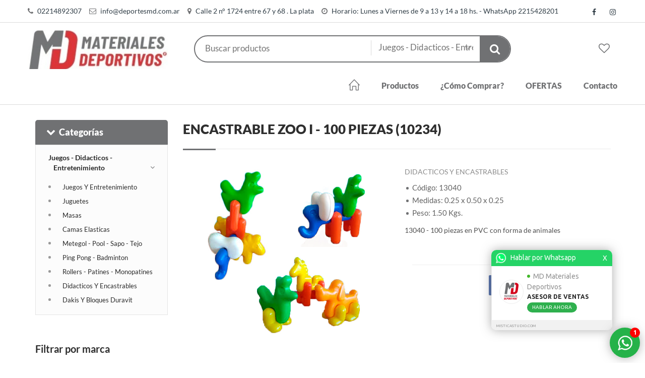

--- FILE ---
content_type: text/html; charset=UTF-8
request_url: https://www.deportesmd.com.ar/producto/encastrable-zoo-i-100-piezas-10234-10281805/
body_size: 29429
content:
<!DOCTYPE html>
<html dir="ltr" lang="es-AR">
<head>
<base href="/frontend/shopvar1/"/>
<meta http-equiv="content-type" content="text/html; charset=UTF-8">
<meta name="viewport" content="width=device-width, initial-scale=1, maximum-scale=1, user-scalable=no" />
<title>MD Materiales Deportivos | Encastrable Zoo I - 100 Piezas (10234)</title>

<meta name="description" content="">

<meta name="keywords" content="">

<script type="application/ld+json">
{"@context":"http://schema.org","@type":"Organization","name":"MD Materiales Deportivos","url":"https://www.deportesmd.com.ar","logo":"https://www.deportesmd.com.ar/sistema/uploads/699/images759327327485.jpg","contactPoint":[{"@type":"ContactPoint","telephone":"02214892307","contactType":"customer service"},{"@type":"ContactPoint","telephone":"2215428201","contactType":"customer service"}],"sameAs":["https://www.facebook.com/md.materialesdeportivos/","https://www.instagram.com/mdmaterialesdeportivos/"]}</script>

  <link rel="shortcut icon" type="image/png" href="/sistema/uploads/699/20190724181737_md-favicon.png"/>

<link href="css/main.css?s=3" type="text/css" media="all" rel="stylesheet" />
<style type="text/css">

/** COLOR PRINCIPAL **/

.bg-main { background-color:rgb(112,113,115);}
.bg-main-80 { background-color:rgba(112,113,115,0.8); }
.bg-main-dk { background-color:rgb(82,83,85);}
.bg-main-lt { background-color:rgb(142,143,145);}
.bg-main-dker { background-color:rgb(52,53,55);}
.bg-main-lter { background-color:rgb(172,173,175);}

.bg-main-h:hover, .bg-main-h:focus { background-color:rgb(112,113,115); }
.bg-main-h-dk:hover, .bg-main-h-dk:focus { background-color:rgb(82,83,85);}
.bg-main-h-lt:hover, .bg-main-h-lt:focus { background-color:rgb(142,143,145);}
.bg-main-h-dker:hover, .bg-main-h-dker:focus { background-color:rgb(52,53,55);}
.bg-main-h-lter:hover, ..bg-main-h-lter:focus { background-color:rgb(172,173,175);}

.c-main { color:rgb(112,113,115) !important; }
.c-main-dk { color:rgb(82,83,85);}
.c-main-lt { color:rgb(142,143,145);}
.c-main-dker { color:rgb(52,53,55);}
.c-main-lter { color:rgb(172,173,175);}

.c-main-h:hover, .c-main-h:focus { color:rgb(112,113,115); }
.c-main-h-dk:hover, .c-main-h-dk:focus { color:rgb(82,83,85);}
.c-main-h-lt:hover, .c-main-h-dk:focus { color:rgb(142,143,145);}
.c-main-h-dker:hover, .c-main-h-dk:focus { color:rgb(52,53,55);}
.c-main-h-lter:hover, .c-main-h-dk:focus { color:rgb(172,173,175);}

.b-main { border-color: rgb(112,113,115) !important; }
.b-main-dk { border-color:rgb(82,83,85);}
.b-main-lt { border-color:rgb(142,143,145);}
.b-main-dker { border-color:rgb(52,53,55);}
.b-main-lter { border-color:rgb(172,173,175);}

.b-b-main { border-bottom-color: rgb(112,113,115) !important; }
.b-b-main-dk { border-bottom-color:rgb(82,83,85);}
.b-b-main-lt { border-bottom-color:rgb(142,143,145);}
.b-b-main-dker { border-bottom-color:rgb(52,53,55);}
.b-b-main-lter { border-bottom-color:rgb(172,173,175);}

.b-t-main { border-top-color: rgb(112,113,115) !important; }
.b-t-main-dk { border-top-color:rgb(82,83,85);}
.b-t-main-lt { border-top-color:rgb(142,143,145);}
.b-t-main-dker { border-top-color:rgb(52,53,55);}
.b-t-main-lter { border-top-color:rgb(172,173,175);}

.b-t-main-h:hover, .b-t-main-h:focus { border-top-color: rgb(112,113,115) !important; }
.b-t-main-dk-h:hover, .b-t-main-dk-h:focus { border-top-color:rgb(82,83,85);}
.b-t-main-lt-h:hover, .b-t-main-lt-h:focus { border-top-color:rgb(142,143,145);}
.b-t-main-dker-h:hover, .b-t-main-dker-h:focus { border-top-color:rgb(52,53,55);}
.b-t-main-lter-h:hover, .b-t-main-lter-h:focus { border-top-color:rgb(172,173,175);}

.b-main-h:hover, .b-main-h:focus { border-color:rgb(112,113,115); }
.b-main-h-dk:hover, .b-main-h-dk:focus { border-color:rgb(82,83,85);}
.b-main-h-lt:hover, .b-main-h-dk:focus { border-color:rgb(142,143,145);}
.b-main-h-dker:hover, .b-main-h-dk:focus { border-color:rgb(52,53,55);}
.b-main-h-lter:hover, .b-main-h-dk:focus { border-color:rgb(172,173,175);}

/** COLOR SECUNDARIO **/
.bg-sec { background-color:rgb(112,113,115);}
.bg-sec-h:hover, .bg-sec-h:focus { background-color:rgb(112,113,115); }
.c-sec { color:rgb(112,113,115);}
.c-sec-h:hover, .c-sec-h:focus { color:rgb(112,113,115);}
.b-sec { border-color: rgb(112,113,115); }
.b-sec-h:hover, .b-sec-h:focus { border-color:rgb(112,113,115); }

.b-b-sec { border-bottom-color: rgb(112,113,115) !important; }
.b-b-sec-dk { border-bottom-color:rgb(82,83,85);}
.b-b-sec-lt { border-bottom-color:rgb(142,143,145);}
.b-b-sec-dker { border-bottom-color:rgb(52,53,55);}
.b-b-sec-lter { border-bottom-color:rgb(172,173,175);}

.b-t-sec { border-top-color: rgb(112,113,115) !important; }
.b-t-sec-dk { border-top-color:rgb(82,83,85);}
.b-t-sec-lt { border-top-color:rgb(142,143,145);}
.b-t-sec-dker { border-top-color:rgb(52,53,55);}
.b-t-sec-lter { border-top-color:rgb(172,173,175);}


/** COLOR TERCIARIO **/
.bg-third { background-color: rgb(158,0,19) }
.bg-third-h:hover, .bg-third-h:focus { background-color: rgb(158,0,19) }
.c-third { color: rgb(158,0,19) }
.c-third-h:hover, .c-third-h:focus { color: rgb(158,0,19) }
.b-third { border-color: rgb(158,0,19); }
.b-third-h:hover, .b-third-h:focus { border-color:rgb(158,0,19); }

.b-b-third { border-bottom-color: rgb(158,0,19) !important; }
.b-b-third-dk { border-bottom-color:rgb(128,0,0);}
.b-b-third-lt { border-bottom-color:rgb(188,30,49);}
.b-b-third-dker { border-bottom-color:rgb(98,0,0);}
.b-b-third-lter { border-bottom-color:rgb(218,60,79);}

.b-t-third { border-top-color: rgb(158,0,19) !important; }
.b-t-third-dk { border-top-color:rgb(128,0,0);}
.b-t-third-lt { border-top-color:rgb(188,30,49);}
.b-t-third-dker { border-top-color:rgb(98,0,0);}
.b-t-third-lter { border-top-color:rgb(218,60,79);}


/** TODO: EL HOVER DEBERIA CAMBIAR ALGO **/
.btn.bg-main { background-color:rgb(112,113,115); }

textarea:focus,
input[type="text"]:focus,
input[type="number"]:focus,
input[type="email"]:focus,
input[type="password"]:focus,
select:focus {
  border-color:rgb(112,113,115);
}

.header-right .pull-right ul li a span{color:rgb(112,113,115);}
.header-right .pull-right ul li a strong{ color:rgb(112,113,115); }
.toggle-menu:hover{ background-color: color:rgb(112,113,115);}
.menus ul li a:hover{background:rgb(112,113,115);}
.sidebar-nav ul li.dropdown ul li a:hover:before{background:rgb(112,113,115);}
.title:after{ background:rgb(112,113,115); }
.flex-control-paging li a:hover, .flex-control-paging li a.flex-active{background:rgb(112,113,115);}
.slider-cap h3{ color:rgb(112,113,115); }
label span{ color:rgb(112,113,115); }
.noUi-horizontal .noUi-handle{ background:rgb(112,113,115);}
.noUi-connect{background:rgb(112,113,115); }
.pagination a:hover{background:rgb(112,113,115); border-color:rgb(112,113,115);}
.pagination .active{background:rgb(112,113,115); border-color:rgb(112,113,115);}
.item-detail ul li:before{ background:rgb(112,113,115); }

.products ul li a:hover{color:rgb(112,113,115); }
.tp-bullets .bullet.selected, .tp-bullets .bullet:hover{background:rgb(112,113,115); }
.slider-caption h2 span, .slider-caption h2 {color:rgb(112,113,115); }
.section-title:before{background:rgb(112,113,115); }
.owl-page.active span{ background:rgb(112,113,115);}
.sidebar-nav ul li a:before, .sidebar-nav ul li.open > a:after { color: rgb(112,113,115) }
.sortby input[type="checkbox"]:checked + label:before { color: rgb(112,113,115) }

.copyright { background-color: rgb(112,113,115)}
.copyright span { color: rgb(232,233,235) }
.copyright span small { color: rgb(172,173,175) }

.btn.bg-main, .btn.bg-sec, .btn.bg-third, #newsletter_submit { -webkit-transition: all 0.3s ease 0s; -moz-transition: all 0.3s ease 0s; -o-transition: all 0.3s ease 0s; transition: all 0.3s ease 0s; }
.btn.bg-main:hover { background-color: rgb(52,53,55) }
.btn.bg-sec:hover, #newsletter_submit:hover { background-color: rgb(52,53,55) }
.btn.bg-third:hover { background-color: rgb(98,0,0) }

.sidebar-nav ul li.dropdown ul li.active a {color:rgb(112,113,115); }
.sidebar-nav ul li.dropdown ul li.active a:before{background:rgb(112,113,115);}

.service { background-color: rgb(0,0,0) }
.about-service span { color: rgb(112,113,115) }
.about-service p, .about-service p b, .about-service h6 { color: rgb(112,113,115) }

.loguito .fa { color: inherit !important; font-size: 50px !important; margin-left: 5px !important; }
.propiedad_opcion.active, .propiedad_opcion:hover { color: white; border-color: rgb(112,113,115); background-color: rgb(112,113,115) }

.checkout-page .panel_activo .panel-heading { background-color: rgb(112,113,115); color: white; }
.checkout-page .panel_activo .panel-heading .panel-number { background-color: rgb(158,0,19); color: rgb(112,113,115)}
.checkout-page .panel_inactivo .btn.bg-main { background-color: #a0a0a0 !important; }
@media (max-width:600px) {
  .checkout-page .page { margin: 0px }
  .checkout-page .panel_inactivo .panel-body { display: none; }
}

.print-separator { display: none; }
#show { padding-right: 10px; margin-right: 10px; }
.present.filtros { padding-right: 0px; margin-right: 10px; border-right: 1px solid #ebebeb; }
.impresora { cursor: pointer; float: left; width: 30px; height: 30px; padding: 0; border: solid 1px #ddd; line-height: 30px; text-align: center; }
.impresora .fa { color: #757575; }

@media print {
  .header, .filtros, .filter, .newsletter-section, .footer, .top-bar, .copyright { display: none; }
  .print-separator { display: block; page-break-after: always; }
}
.quienes_somos_txt { font-family: 'LatoRegular'; font-size:16px; line-height: 24px; margin-bottom: 40px; color: #757575; }

.buscador_neumaticos_tabs .tab-button li a.active { border-color:rgb(112,113,115);}

.header.header3 .block { padding-top:0px; }
.header3 { padding-bottom: 15px; }
.header3 .menu { margin-top: 27px; }
.header3 .cart-info { margin-left: 30px; }

.nav-list { display: none; }

.header4 {
  background-color: rgb(112,113,115) !important;
}
.top-bar4 {
  background-color: rgb(112,113,115) !important;
}
.header4 .bg-main {
  background-color: rgb(112,113,115) !important;
}
.header4 .c-main, .top-bar4 .c-main {
  color: white !important;
}
.header4 .view-all .c-main { color: rgb(112,113,115) !important; }
.header4 .menu ul li a, .top-bar4 a, .header4 .c-sec { color: white; }
.header4 .b-main {
  border-color: rgb(112,113,115) !important;
  background-color: white;
}
.top-bar4 {
  border-bottom: 1px solid rgb(112,113,115) !important;
}
.header4 .menu ul li a {
  border-color: rgb(112,113,115) !important;
}
.header4 .menu ul li a:hover {
  border-color: rgb(112,113,115) !important;
}
@media screen and (max-width: 1023px) {
  .header4 .menu ul li a { color: rgb(112,113,115) }
}
@media (max-width:768px) {
  .td-default-sharing { text-align: center; }
  .td-social-sharing-buttons { float: none; display: inline-block; }
}
@media (min-width:768px) {
  .td-social-container { float: right; } 
}
.boton_mercadoee{
  border: 2px solid rgb(37,40,51) !important;
  border-radius: 5px;
  max-height: 51px;
  padding-top: 12px;
}
.boton_mercadoee:hover{
  background-color: rgb(37,40,51);
  color: white;
}
.boton_mercadoee .fa-shopping-cart{
  padding-right: 5px;
  font-size: 25px;
}
.boton_mercadoee span{
  position: relative;
  bottom: 2px;
}</style>
<link href="css/modal.bootstrap.css" type="text/css" media="all" rel="stylesheet" />
<link href="css/nivo-slider.css" type="text/css" media="all" rel="stylesheet" />
<link href="/sistema/resources/css/common.css" media="all" type="text/css" rel="stylesheet"/>
<link href="/sistema/resources/css/font-awesome.min.css" media="all" type="text/css" rel="stylesheet"/>
<link href="/sistema/resources/css/simple-line-icons.css" media="all" type="text/css" rel="stylesheet"/>
<link href="css/cart.css" media="all" type="text/css" rel="stylesheet"/>



<!-- TODO: Poner los JS en la carpeta del sistema, para que pueda ser compartido por varios proyectos -->
<script type="text/javascript" src="/sistema/resources/js/common.js"></script>
<script type="text/javascript" src="/sistema/resources/js/main.js"></script>
<script type="text/javascript">
// Constantes que se utilizan en el sistema
const ID_EMPRESA = "699";
const CURRENT_URL = "https://www.deportesmd.com.ar/producto/encastrable-zoo-i-100-piezas-10234-10281805/";
</script>


<script type="application/ld+json">
{"@context":"http://schema.org","@type":"Product","name":"Encastrable Zoo I - 100 Piezas (10234)","url":"https://www.deportesmd.com.ar/producto/encastrable-zoo-i-100-piezas-10234-10281805/","image":["https://www.deportesmd.com.ar//sistema/uploads/699/articulos/zoo-i-new-plast-100-piezas.jpg"],"description":"13040 - 100 piezas en PVC con forma de animales","productID":"sku:13040","sku":"13040","brand":{"@type":"Thing","name":""},"aggregateRating":{"@type":"AggregateRating","ratingValue":"5","ratingCount":"5","reviewCount":"5"},"offers":{"@type":"Offer","price":"75342.90","priceCurrency":"ARS","itemCondition":"http://schema.org/NewCondition","url":"https://www.deportesmd.com.ar/producto/encastrable-zoo-i-100-piezas-10234-10281805/","seller":{"@type":"Organization","name":"MD Materiales Deportivos"},"availability":"http://schema.org/InStock"}}</script>
<meta property="og:url" content="https://www.deportesmd.com.ar/producto/encastrable-zoo-i-100-piezas-10234-10281805/" />
<meta property="og:type" content="website" />
<meta property="og:description" content="13040 - 100 piezas en PVC con forma de animales" />
<meta property="og:title" content="Encastrable Zoo I - 100 Piezas (10234)" />
<meta property="og:image" content="https://www.deportesmd.com.ar/sistema/uploads/699/articulos/zoo-i-new-plast-100-piezas.jpg"/>
<link href="css/jquery.fancybox.min.css" type="text/css" media="all" rel="stylesheet" />
</head>
<body class="loading producto_detalle">
<section class="top-bar hidden-xs">
  <div class="container">
    <div class="pull-left">
              <span>
          <i class="fa fa-phone c-main mr5"></i>
          <a rel="nofollow" href="tel:02214892307">02214892307</a>
        </span>
                    <span>
          <i class="fa fa-envelope-o c-main mr5"></i>
          <a rel="nofollow" href="/cdn-cgi/l/email-protection#91f8fff7fed1f5f4e1fee3e5f4e2fcf5bff2fefcbff0e3"><span class="__cf_email__" data-cfemail="bfd6d1d9d0ffdbdacfd0cdcbdaccd2db91dcd0d291decd">[email&#160;protected]</span></a>
        </span>
                    <span>
          <i class="fa fa-map-marker c-main mr5"></i>
          <a rel="nofollow" href="javascript:void(0)">Calle 2 n° 1724 entre 67 y 68 . La plata</a>
        </span>
                    <span>
          <i class="fa fa-clock-o c-main mr5"></i>
          <a rel="nofollow" href="javascript:void(0)"> Horario: Lunes a Viernes de 9 a 13 y 14 a 18 hs. - WhatsApp 2215428201</a>
        </span>
          </div>
    <div class="pull-right">
            <div class="social-link">
                  <a target="_blank" href="https://www.facebook.com/md.materialesdeportivos/"><i class="fa fa-facebook c-main-h"></i></a>
                                  <a target="_blank" href="https://www.instagram.com/mdmaterialesdeportivos/"><i class="fa fa-instagram c-main-h"></i></a>
                      </div>
    </div>
  </div>
</section>

<!-- HEADER -->
<section class="header">
  <div class="container">
    <div class="logo">
              <a href="https://www.deportesmd.com.ar/">
          <img src="/sistema/uploads/699/images759327327485.jpg" alt="MD Materiales Deportivos" />
        </a>
          </div>
    <div class="product-filter b-main">
      <input type="text" placeholder="Buscar productos" id="filter" name="filter" value="" />
      <select id="categoria_select">
        <option value="https://www.deportesmd.com.ar/productos/">Todas las categor&iacute;as</option>
                  <option  value="https://www.deportesmd.com.ar/productos/kit-entrenamiento-/">KIT Entrenamiento </option>
                  <option  value="https://www.deportesmd.com.ar/productos/aros-conos-coordinacion/">Aros - Conos - Coordinacion</option>
                  <option  value="https://www.deportesmd.com.ar/productos/artes-marciales/">Artes Marciales</option>
                  <option  value="https://www.deportesmd.com.ar/productos/atletismo/">Atletismo</option>
                  <option  value="https://www.deportesmd.com.ar/productos/basquet/">Basquet</option>
                  <option  value="https://www.deportesmd.com.ar/productos/boxeo/">Boxeo</option>
                  <option  value="https://www.deportesmd.com.ar/productos/cintas-bicicletas-elipticos/">Cintas - Bicicletas -  Elipticos</option>
                  <option  value="https://www.deportesmd.com.ar/productos/colchonetas-colchones/">Colchonetas - Colchones</option>
                  <option selected value="https://www.deportesmd.com.ar/productos/juegos-didacticos-entretenimiento/">Juegos - Didacticos - Entretenimiento</option>
                  <option  value="https://www.deportesmd.com.ar/productos/funcional-crossfit/">Funcional - Crossfit</option>
                  <option  value="https://www.deportesmd.com.ar/productos/gimnasio-fitness/">Gimnasio - Fitness</option>
                  <option  value="https://www.deportesmd.com.ar/productos/futbol-futsal/">Futbol - Futsal</option>
                  <option  value="https://www.deportesmd.com.ar/productos/handball/">Handball</option>
                  <option  value="https://www.deportesmd.com.ar/productos/hockey/">Hockey</option>
                  <option  value="https://www.deportesmd.com.ar/productos/masajes-rehabilitacion/">Masajes - Rehabilitacion</option>
                  <option  value="https://www.deportesmd.com.ar/productos/natacion-y-sup/">Natacion y SUP</option>
                  <option  value="https://www.deportesmd.com.ar/productos/pelotas-de-goma/">Pelotas de Goma</option>
                  <option  value="https://www.deportesmd.com.ar/productos/pilates-yoga/">Pilates - Yoga</option>
                  <option  value="https://www.deportesmd.com.ar/productos/pisos-de-goma-eva-y-caucho/">Pisos de Goma Eva y Caucho</option>
                  <option  value="https://www.deportesmd.com.ar/productos/redes-deportivas/">Redes deportivas</option>
                  <option  value="https://www.deportesmd.com.ar/productos/rugby/">Rugby</option>
                  <option  value="https://www.deportesmd.com.ar/productos/running-y-ciclismo/">Running y Ciclismo</option>
                  <option  value="https://www.deportesmd.com.ar/productos/softball/">Softball</option>
                  <option  value="https://www.deportesmd.com.ar/productos/tenis-padel/">Tenis - Padel</option>
                  <option  value="https://www.deportesmd.com.ar/productos/voley/">Voley</option>
                  <option  value="https://www.deportesmd.com.ar/productos/varios/">Varios</option>
              </select>
      <button type="submit" onclick="filtrar()" class="search-btn bg-main">
        <i class="fa fa-search"></i>
      </button>
    </div>
    <div class="cart-info">
      <div class="counter btn_buscador">
        <a onclick="toggle_buscador()" href="javascript:void(0)">
          <i class="fa fa-search c-sec fs22"></i>
        </a>
      </div>
      <div class="counter favoritos-header">
        <a href="https://www.deportesmd.com.ar/favoritos/"><i class="fa fa-heart-o c-sec fs22"></i></a>
              </div>
          </div>
    <div class="block">
              <div class="col-md-9 col-md-offset-3">
            <a href="javascript:void(0);" onClick="$('.menu').slideToggle();" class="toggle-icon bg-main"><span></span> <span></span> <span></span></a> 
          <div class="menu">
            <ul>
              <li id="home-header"><a class="c-sec b-sec-h" href="https://www.deportesmd.com.ar/"><i class="icon icon-home fs22"></i></a></li>

              
                              <li class="hidden-xs" id="productos-header"><a class="c-sec b-sec-h" href="https://www.deportesmd.com.ar/productos/">Productos</a></li>

                <li class="visible-xs">
                  <a class="c-sec b-sec-h" id="productos-header-xs" href="javascript:void()">Productos</a>
                                      <ul>
                                              <li>
                          <a class="c-sec b-sec-h" href="https://www.deportesmd.com.ar/productos/kit-entrenamiento-/">KIT Entrenamiento </a>
                                                  </li>
                                              <li>
                          <a class="c-sec b-sec-h" href="javascript:void(0)">Aros - Conos - Coordinacion</a>
                                                      <ul>
                                                              <li><a class="c-sec b-sec-h" href="https://www.deportesmd.com.ar/productos/aros-conos-coordinacion/conos">Conos</a></li>
                                                              <li><a class="c-sec b-sec-h" href="https://www.deportesmd.com.ar/productos/aros-conos-coordinacion/sogas-y-elasticos">Sogas y elasticos</a></li>
                                                              <li><a class="c-sec b-sec-h" href="https://www.deportesmd.com.ar/productos/aros-conos-coordinacion/coordinacion-">Coordinacion </a></li>
                                                              <li><a class="c-sec b-sec-h" href="https://www.deportesmd.com.ar/productos/aros-conos-coordinacion/bastones-para-slalom">Bastones para Slalom</a></li>
                                                              <li><a class="c-sec b-sec-h" href="https://www.deportesmd.com.ar/productos/aros-conos-coordinacion/aros-y-bastones">Aros y Bastones</a></li>
                                                          </ul>
                                                  </li>
                                              <li>
                          <a class="c-sec b-sec-h" href="javascript:void(0)">Artes Marciales</a>
                                                      <ul>
                                                              <li><a class="c-sec b-sec-h" href="https://www.deportesmd.com.ar/productos/artes-marciales/guantes-y-guantines">Guantes y guantines</a></li>
                                                              <li><a class="c-sec b-sec-h" href="https://www.deportesmd.com.ar/productos/artes-marciales/cabezales-y-tibiales-">Cabezales y Tibiales </a></li>
                                                              <li><a class="c-sec b-sec-h" href="https://www.deportesmd.com.ar/productos/artes-marciales/pecheras-y-bucales">Pecheras y Bucales</a></li>
                                                              <li><a class="c-sec b-sec-h" href="https://www.deportesmd.com.ar/productos/artes-marciales/protectores-inguinales">Protectores Inguinales</a></li>
                                                              <li><a class="c-sec b-sec-h" href="https://www.deportesmd.com.ar/productos/artes-marciales/escudos-de-potencia">Escudos de Potencia</a></li>
                                                              <li><a class="c-sec b-sec-h" href="https://www.deportesmd.com.ar/productos/artes-marciales/palmetas">Palmetas</a></li>
                                                          </ul>
                                                  </li>
                                              <li>
                          <a class="c-sec b-sec-h" href="javascript:void(0)">Atletismo</a>
                                                      <ul>
                                                              <li><a class="c-sec b-sec-h" href="https://www.deportesmd.com.ar/productos/atletismo/balas-de-atletismo">Balas de Atletismo</a></li>
                                                              <li><a class="c-sec b-sec-h" href="https://www.deportesmd.com.ar/productos/atletismo/discos-de-lanzamiento">Discos de Lanzamiento</a></li>
                                                              <li><a class="c-sec b-sec-h" href="https://www.deportesmd.com.ar/productos/atletismo/jabalinas">Jabalinas</a></li>
                                                              <li><a class="c-sec b-sec-h" href="https://www.deportesmd.com.ar/productos/atletismo/martillos--de-lanzamiento">Martillos  de Lanzamiento</a></li>
                                                              <li><a class="c-sec b-sec-h" href="https://www.deportesmd.com.ar/productos/atletismo/varios">Varios</a></li>
                                                          </ul>
                                                  </li>
                                              <li>
                          <a class="c-sec b-sec-h" href="javascript:void(0)">Basquet</a>
                                                      <ul>
                                                              <li><a class="c-sec b-sec-h" href="https://www.deportesmd.com.ar/productos/basquet/pelotas-de-basquet">Pelotas de Basquet</a></li>
                                                              <li><a class="c-sec b-sec-h" href="https://www.deportesmd.com.ar/productos/basquet/aros-de-basquet">Aros de Basquet</a></li>
                                                              <li><a class="c-sec b-sec-h" href="https://www.deportesmd.com.ar/productos/basquet/tableros-y-soportes-de-basquet">Tableros y Soportes  de Basquet</a></li>
                                                              <li><a class="c-sec b-sec-h" href="https://www.deportesmd.com.ar/productos/basquet/pelotas-de-cestoball">Pelotas de Cestoball</a></li>
                                                          </ul>
                                                  </li>
                                              <li>
                          <a class="c-sec b-sec-h" href="javascript:void(0)">Boxeo</a>
                                                      <ul>
                                                              <li><a class="c-sec b-sec-h" href="https://www.deportesmd.com.ar/productos/boxeo/guantines-de-boxeo">Guantines de Boxeo</a></li>
                                                              <li><a class="c-sec b-sec-h" href="https://www.deportesmd.com.ar/productos/boxeo/guantes-de-boxeo">Guantes de Boxeo</a></li>
                                                              <li><a class="c-sec b-sec-h" href="https://www.deportesmd.com.ar/productos/boxeo/bolsas-de-boxeo">Bolsas de Boxeo</a></li>
                                                              <li><a class="c-sec b-sec-h" href="https://www.deportesmd.com.ar/productos/boxeo/guantes-foco">Guantes Foco</a></li>
                                                              <li><a class="c-sec b-sec-h" href="https://www.deportesmd.com.ar/productos/boxeo/vendas-de-boxeo">Vendas de Boxeo</a></li>
                                                              <li><a class="c-sec b-sec-h" href="https://www.deportesmd.com.ar/productos/boxeo/soportes-de-bolsa">Soportes de Bolsa</a></li>
                                                              <li><a class="c-sec b-sec-h" href="https://www.deportesmd.com.ar/productos/boxeo/pera-puching-ball">Pera Puching ball</a></li>
                                                              <li><a class="c-sec b-sec-h" href="https://www.deportesmd.com.ar/productos/boxeo/cielo-tierra">Cielo Tierra</a></li>
                                                          </ul>
                                                  </li>
                                              <li>
                          <a class="c-sec b-sec-h" href="javascript:void(0)">Cintas - Bicicletas -  Elipticos</a>
                                                      <ul>
                                                              <li><a class="c-sec b-sec-h" href="https://www.deportesmd.com.ar/productos/cintas-bicicletas-elipticos/multigym-y-remos">Multigym y Remos</a></li>
                                                              <li><a class="c-sec b-sec-h" href="https://www.deportesmd.com.ar/productos/cintas-bicicletas-elipticos/bicicletas-">Bicicletas </a></li>
                                                              <li><a class="c-sec b-sec-h" href="https://www.deportesmd.com.ar/productos/cintas-bicicletas-elipticos/cintas-de-correr">Cintas de Correr</a></li>
                                                              <li><a class="c-sec b-sec-h" href="https://www.deportesmd.com.ar/productos/cintas-bicicletas-elipticos/elipticos">Elipticos</a></li>
                                                          </ul>
                                                  </li>
                                              <li>
                          <a class="c-sec b-sec-h" href="javascript:void(0)">Colchonetas - Colchones</a>
                                                      <ul>
                                                              <li><a class="c-sec b-sec-h" href="https://www.deportesmd.com.ar/productos/colchonetas-colchones/colchonetas">Colchonetas</a></li>
                                                              <li><a class="c-sec b-sec-h" href="https://www.deportesmd.com.ar/productos/colchonetas-colchones/colchonetas-gimnasia-artistica">Colchonetas Gimnasia Artistica</a></li>
                                                              <li><a class="c-sec b-sec-h" href="https://www.deportesmd.com.ar/productos/colchonetas-colchones/fundas-para-colchonetas">Fundas para colchonetas</a></li>
                                                              <li><a class="c-sec b-sec-h" href="https://www.deportesmd.com.ar/productos/colchonetas-colchones/colchones-de-caida">Colchones de Caida</a></li>
                                                          </ul>
                                                  </li>
                                              <li>
                          <a class="c-sec b-sec-h" href="javascript:void(0)">Juegos - Didacticos - Entretenimiento</a>
                                                      <ul>
                                                              <li><a class="c-sec b-sec-h" href="https://www.deportesmd.com.ar/productos/juegos-didacticos-entretenimiento/juegos-y-entretenimiento">Juegos y Entretenimiento</a></li>
                                                              <li><a class="c-sec b-sec-h" href="https://www.deportesmd.com.ar/productos/juegos-didacticos-entretenimiento/juguetes">JUGUETES</a></li>
                                                              <li><a class="c-sec b-sec-h" href="https://www.deportesmd.com.ar/productos/juegos-didacticos-entretenimiento/masas">Masas</a></li>
                                                              <li><a class="c-sec b-sec-h" href="https://www.deportesmd.com.ar/productos/juegos-didacticos-entretenimiento/metegol-pool-sapo-tejo">Metegol - Pool - Sapo - tejo</a></li>
                                                              <li><a class="c-sec b-sec-h" href="https://www.deportesmd.com.ar/productos/juegos-didacticos-entretenimiento/ping-pong-badminton">Ping Pong - Badminton</a></li>
                                                              <li><a class="c-sec b-sec-h" href="https://www.deportesmd.com.ar/productos/juegos-didacticos-entretenimiento/rollers-patines-monopatines">Rollers - Patines - Monopatines</a></li>
                                                              <li><a class="c-sec b-sec-h" href="https://www.deportesmd.com.ar/productos/juegos-didacticos-entretenimiento/didacticos-y-encastrables">Didacticos y encastrables</a></li>
                                                              <li><a class="c-sec b-sec-h" href="https://www.deportesmd.com.ar/productos/juegos-didacticos-entretenimiento/dakis-y-bloques-duravit">Dakis y Bloques Duravit</a></li>
                                                          </ul>
                                                  </li>
                                              <li>
                          <a class="c-sec b-sec-h" href="javascript:void(0)">Funcional - Crossfit</a>
                                                      <ul>
                                                              <li><a class="c-sec b-sec-h" href="https://www.deportesmd.com.ar/productos/funcional-crossfit/core-bag---sand-bag">Core bag - Sand Bag</a></li>
                                                              <li><a class="c-sec b-sec-h" href="https://www.deportesmd.com.ar/productos/funcional-crossfit/munequeras-y-calleras">Muñequeras y Calleras</a></li>
                                                              <li><a class="c-sec b-sec-h" href="https://www.deportesmd.com.ar/productos/funcional-crossfit/bandas-de-sobre-esfuerzo">Bandas de Sobre Esfuerzo</a></li>
                                                              <li><a class="c-sec b-sec-h" href="https://www.deportesmd.com.ar/productos/funcional-crossfit/suspensores-y-anillas">Suspensores y Anillas</a></li>
                                                              <li><a class="c-sec b-sec-h" href="https://www.deportesmd.com.ar/productos/funcional-crossfit/entrenamiento-varios">Entrenamiento Varios</a></li>
                                                              <li><a class="c-sec b-sec-h" href="https://www.deportesmd.com.ar/productos/funcional-crossfit/chalecos-y-sobrepesos">Chalecos y Sobrepesos</a></li>
                                                              <li><a class="c-sec b-sec-h" href="https://www.deportesmd.com.ar/productos/funcional-crossfit/propiocepcion-bosus">Propiocepcion - Bosus</a></li>
                                                              <li><a class="c-sec b-sec-h" href="https://www.deportesmd.com.ar/productos/funcional-crossfit/ruedas-de-abdominales">Ruedas de Abdominales</a></li>
                                                              <li><a class="c-sec b-sec-h" href="https://www.deportesmd.com.ar/productos/funcional-crossfit/vallas-para-entrenamiento">Vallas para entrenamiento</a></li>
                                                              <li><a class="c-sec b-sec-h" href="https://www.deportesmd.com.ar/productos/funcional-crossfit/cajones-de-salto">Cajones de salto</a></li>
                                                              <li><a class="c-sec b-sec-h" href="https://www.deportesmd.com.ar/productos/funcional-crossfit/trineos-y-paracaidas">Trineos y Paracaidas</a></li>
                                                          </ul>
                                                  </li>
                                              <li>
                          <a class="c-sec b-sec-h" href="javascript:void(0)">Gimnasio - Fitness</a>
                                                      <ul>
                                                              <li><a class="c-sec b-sec-h" href="https://www.deportesmd.com.ar/productos/gimnasio-fitness/bandas-elasticas">Bandas elasticas</a></li>
                                                              <li><a class="c-sec b-sec-h" href="https://www.deportesmd.com.ar/productos/gimnasio-fitness/barras">Barras</a></li>
                                                              <li><a class="c-sec b-sec-h" href="https://www.deportesmd.com.ar/productos/gimnasio-fitness/pesas-rusas">Pesas Rusas</a></li>
                                                              <li><a class="c-sec b-sec-h" href="https://www.deportesmd.com.ar/productos/gimnasio-fitness/medicine-ball">Medicine Ball</a></li>
                                                              <li><a class="c-sec b-sec-h" href="https://www.deportesmd.com.ar/productos/gimnasio-fitness/bancos-y-racks">Bancos y Racks</a></li>
                                                              <li><a class="c-sec b-sec-h" href="https://www.deportesmd.com.ar/productos/gimnasio-fitness/mancuernas">Mancuernas</a></li>
                                                              <li><a class="c-sec b-sec-h" href="https://www.deportesmd.com.ar/productos/gimnasio-fitness/discos">Discos</a></li>
                                                              <li><a class="c-sec b-sec-h" href="https://www.deportesmd.com.ar/productos/gimnasio-fitness/gym-ball-esferodinamia">Gym Ball - Esferodinamia</a></li>
                                                              <li><a class="c-sec b-sec-h" href="https://www.deportesmd.com.ar/productos/gimnasio-fitness/sogas-para-saltar">Sogas para Saltar</a></li>
                                                              <li><a class="c-sec b-sec-h" href="https://www.deportesmd.com.ar/productos/gimnasio-fitness/tobilleras">Tobilleras</a></li>
                                                              <li><a class="c-sec b-sec-h" href="https://www.deportesmd.com.ar/productos/gimnasio-fitness/steps">Steps</a></li>
                                                              <li><a class="c-sec b-sec-h" href="https://www.deportesmd.com.ar/productos/gimnasio-fitness/discos-plasticos-y-agarre">Discos Plasticos y agarre</a></li>
                                                              <li><a class="c-sec b-sec-h" href="https://www.deportesmd.com.ar/productos/gimnasio-fitness/minitramp">Minitramp</a></li>
                                                              <li><a class="c-sec b-sec-h" href="https://www.deportesmd.com.ar/productos/gimnasio-fitness/guantes">Guantes</a></li>
                                                              <li><a class="c-sec b-sec-h" href="https://www.deportesmd.com.ar/productos/gimnasio-fitness/accesorios">Accesorios</a></li>
                                                              <li><a class="c-sec b-sec-h" href="https://www.deportesmd.com.ar/productos/gimnasio-fitness/soportes-y-estructuras">Soportes y estructuras</a></li>
                                                          </ul>
                                                  </li>
                                              <li>
                          <a class="c-sec b-sec-h" href="javascript:void(0)">Futbol - Futsal</a>
                                                      <ul>
                                                              <li><a class="c-sec b-sec-h" href="https://www.deportesmd.com.ar/productos/futbol-futsal/pelotas-de-futbol">Pelotas de Futbol</a></li>
                                                              <li><a class="c-sec b-sec-h" href="https://www.deportesmd.com.ar/productos/futbol-futsal/pelotas-de-futsal--1-2-pique">Pelotas de Futsal -1/2 pique</a></li>
                                                              <li><a class="c-sec b-sec-h" href="https://www.deportesmd.com.ar/productos/futbol-futsal/guantes-arquero">GUANTES ARQUERO</a></li>
                                                              <li><a class="c-sec b-sec-h" href="https://www.deportesmd.com.ar/productos/futbol-futsal/accesorios">Accesorios</a></li>
                                                              <li><a class="c-sec b-sec-h" href="https://www.deportesmd.com.ar/productos/futbol-futsal/arcos-para-futbol">Arcos para Futbol</a></li>
                                                          </ul>
                                                  </li>
                                              <li>
                          <a class="c-sec b-sec-h" href="javascript:void(0)">Handball</a>
                                                      <ul>
                                                              <li><a class="c-sec b-sec-h" href="https://www.deportesmd.com.ar/productos/handball/pelotas-de-handball">Pelotas de Handball</a></li>
                                                          </ul>
                                                  </li>
                                              <li>
                          <a class="c-sec b-sec-h" href="javascript:void(0)">Hockey</a>
                                                      <ul>
                                                              <li><a class="c-sec b-sec-h" href="https://www.deportesmd.com.ar/productos/hockey/palos">Palos</a></li>
                                                              <li><a class="c-sec b-sec-h" href="https://www.deportesmd.com.ar/productos/hockey/protecciones-arquero">Protecciones Arquero</a></li>
                                                              <li><a class="c-sec b-sec-h" href="https://www.deportesmd.com.ar/productos/hockey/bochas">Bochas</a></li>
                                                              <li><a class="c-sec b-sec-h" href="https://www.deportesmd.com.ar/productos/hockey/accesorios-de-hockey">Accesorios de Hockey</a></li>
                                                          </ul>
                                                  </li>
                                              <li>
                          <a class="c-sec b-sec-h" href="javascript:void(0)">Masajes - Rehabilitacion</a>
                                                      <ul>
                                                              <li><a class="c-sec b-sec-h" href="https://www.deportesmd.com.ar/productos/masajes-rehabilitacion/rolos-y-sticks">Rolos y Sticks</a></li>
                                                              <li><a class="c-sec b-sec-h" href="https://www.deportesmd.com.ar/productos/masajes-rehabilitacion/rehabilitacion">Rehabilitacion</a></li>
                                                              <li><a class="c-sec b-sec-h" href="https://www.deportesmd.com.ar/productos/masajes-rehabilitacion/masajes">Masajes</a></li>
                                                              <li><a class="c-sec b-sec-h" href="https://www.deportesmd.com.ar/productos/masajes-rehabilitacion/vendas-y-taping">Vendas y Taping</a></li>
                                                          </ul>
                                                  </li>
                                              <li>
                          <a class="c-sec b-sec-h" href="javascript:void(0)">Natacion y SUP</a>
                                                      <ul>
                                                              <li><a class="c-sec b-sec-h" href="https://www.deportesmd.com.ar/productos/natacion-y-sup/antiparras-y-gorras">Antiparras y Gorras</a></li>
                                                              <li><a class="c-sec b-sec-h" href="https://www.deportesmd.com.ar/productos/natacion-y-sup/elementos-de-flotacion-">Elementos de Flotacion </a></li>
                                                              <li><a class="c-sec b-sec-h" href="https://www.deportesmd.com.ar/productos/natacion-y-sup/juegos-para-el-agua">Juegos para el Agua</a></li>
                                                              <li><a class="c-sec b-sec-h" href="https://www.deportesmd.com.ar/productos/natacion-y-sup/inflables">Inflables</a></li>
                                                              <li><a class="c-sec b-sec-h" href="https://www.deportesmd.com.ar/productos/natacion-y-sup/patas-de-rana-y-snorkels">Patas de Rana y Snorkels</a></li>
                                                              <li><a class="c-sec b-sec-h" href="https://www.deportesmd.com.ar/productos/natacion-y-sup/manoplas-y-pull-buoys">Manoplas y Pull buoys</a></li>
                                                              <li><a class="c-sec b-sec-h" href="https://www.deportesmd.com.ar/productos/natacion-y-sup/accesorios-y-boyas">Accesorios y boyas</a></li>
                                                              <li><a class="c-sec b-sec-h" href="https://www.deportesmd.com.ar/productos/natacion-y-sup/piletas-de-lona-e-inflables">Piletas de Lona e Inflables</a></li>
                                                              <li><a class="c-sec b-sec-h" href="https://www.deportesmd.com.ar/productos/natacion-y-sup/tablas-de-sup">Tablas de SUP</a></li>
                                                          </ul>
                                                  </li>
                                              <li>
                          <a class="c-sec b-sec-h" href="javascript:void(0)">Pelotas de Goma</a>
                                                      <ul>
                                                              <li><a class="c-sec b-sec-h" href="https://www.deportesmd.com.ar/productos/pelotas-de-goma/pulpo-y-otras">Pulpo y otras</a></li>
                                                              <li><a class="c-sec b-sec-h" href="https://www.deportesmd.com.ar/productos/pelotas-de-goma/pelotas-sonoras">Pelotas Sonoras</a></li>
                                                              <li><a class="c-sec b-sec-h" href="https://www.deportesmd.com.ar/productos/pelotas-de-goma/pelotas-de-goma-espuma">Pelotas de Goma espuma</a></li>
                                                              <li><a class="c-sec b-sec-h" href="https://www.deportesmd.com.ar/productos/pelotas-de-goma/ritmicas">Ritmicas</a></li>
                                                          </ul>
                                                  </li>
                                              <li>
                          <a class="c-sec b-sec-h" href="javascript:void(0)">Pilates - Yoga</a>
                                                      <ul>
                                                              <li><a class="c-sec b-sec-h" href="https://www.deportesmd.com.ar/productos/pilates-yoga/accesorios">Accesorios</a></li>
                                                              <li><a class="c-sec b-sec-h" href="https://www.deportesmd.com.ar/productos/pilates-yoga/mats-de-yoga">Mats de Yoga</a></li>
                                                              <li><a class="c-sec b-sec-h" href="https://www.deportesmd.com.ar/productos/pilates-yoga/zafus-y-bolsters-">Zafus y Bolsters </a></li>
                                                              <li><a class="c-sec b-sec-h" href="https://www.deportesmd.com.ar/productos/pilates-yoga/resortes-pilates-">Resortes Pilates </a></li>
                                                          </ul>
                                                  </li>
                                              <li>
                          <a class="c-sec b-sec-h" href="javascript:void(0)">Pisos de Goma Eva y Caucho</a>
                                                      <ul>
                                                              <li><a class="c-sec b-sec-h" href="https://www.deportesmd.com.ar/productos/pisos-de-goma-eva-y-caucho/pisos-de-goma-eva-encastrables">Pisos de Goma Eva Encastrables</a></li>
                                                              <li><a class="c-sec b-sec-h" href="https://www.deportesmd.com.ar/productos/pisos-de-goma-eva-y-caucho/pisos-de-caucho">Pisos de Caucho</a></li>
                                                              <li><a class="c-sec b-sec-h" href="https://www.deportesmd.com.ar/productos/pisos-de-goma-eva-y-caucho/pisos-de-goma-infantiles">Pisos de Goma Infantiles</a></li>
                                                          </ul>
                                                  </li>
                                              <li>
                          <a class="c-sec b-sec-h" href="javascript:void(0)">Redes deportivas</a>
                                                      <ul>
                                                              <li><a class="c-sec b-sec-h" href="https://www.deportesmd.com.ar/productos/redes-deportivas/redes-de-contencion">Redes de Contencion</a></li>
                                                              <li><a class="c-sec b-sec-h" href="https://www.deportesmd.com.ar/productos/redes-deportivas/redes-de-basquet">Redes de Basquet</a></li>
                                                              <li><a class="c-sec b-sec-h" href="https://www.deportesmd.com.ar/productos/redes-deportivas/redes-de-futbol">Redes de Futbol</a></li>
                                                              <li><a class="c-sec b-sec-h" href="https://www.deportesmd.com.ar/productos/redes-deportivas/redes-de-voley">Redes de Voley</a></li>
                                                              <li><a class="c-sec b-sec-h" href="https://www.deportesmd.com.ar/productos/redes-deportivas/redes-de-futbol--tenis">Redes de Futbol -Tenis</a></li>
                                                              <li><a class="c-sec b-sec-h" href="https://www.deportesmd.com.ar/productos/redes-deportivas/redes-de-handball">Redes de Handball</a></li>
                                                              <li><a class="c-sec b-sec-h" href="https://www.deportesmd.com.ar/productos/redes-deportivas/redes-de-hockey">Redes de Hockey</a></li>
                                                              <li><a class="c-sec b-sec-h" href="https://www.deportesmd.com.ar/productos/redes-deportivas/redes-de-padel">Redes de Padel</a></li>
                                                              <li><a class="c-sec b-sec-h" href="https://www.deportesmd.com.ar/productos/redes-deportivas/redes-de-tenis">Redes de Tenis</a></li>
                                                          </ul>
                                                  </li>
                                              <li>
                          <a class="c-sec b-sec-h" href="javascript:void(0)">Rugby</a>
                                                      <ul>
                                                              <li><a class="c-sec b-sec-h" href="https://www.deportesmd.com.ar/productos/rugby/pelotas-de-rugby">Pelotas de Rugby</a></li>
                                                              <li><a class="c-sec b-sec-h" href="https://www.deportesmd.com.ar/productos/rugby/tackle-y-accesorios">Tackle y accesorios</a></li>
                                                          </ul>
                                                  </li>
                                              <li>
                          <a class="c-sec b-sec-h" href="javascript:void(0)">Running y Ciclismo</a>
                                                      <ul>
                                                              <li><a class="c-sec b-sec-h" href="https://www.deportesmd.com.ar/productos/running-y-ciclismo/indumentaria-ciclismo">Indumentaria Ciclismo</a></li>
                                                              <li><a class="c-sec b-sec-h" href="https://www.deportesmd.com.ar/productos/running-y-ciclismo/porta-celulares">Porta Celulares</a></li>
                                                              <li><a class="c-sec b-sec-h" href="https://www.deportesmd.com.ar/productos/running-y-ciclismo/cinturones-de-hidratacion">Cinturones de Hidratacion</a></li>
                                                              <li><a class="c-sec b-sec-h" href="https://www.deportesmd.com.ar/productos/running-y-ciclismo/mochilas-y-chalecos-">Mochilas y Chalecos </a></li>
                                                              <li><a class="c-sec b-sec-h" href="https://www.deportesmd.com.ar/productos/running-y-ciclismo/accesorios-running">Accesorios Running</a></li>
                                                          </ul>
                                                  </li>
                                              <li>
                          <a class="c-sec b-sec-h" href="javascript:void(0)">Softball</a>
                                                      <ul>
                                                              <li><a class="c-sec b-sec-h" href="https://www.deportesmd.com.ar/productos/softball/pelotas-de-softball">Pelotas de Softball</a></li>
                                                              <li><a class="c-sec b-sec-h" href="https://www.deportesmd.com.ar/productos/softball/guantes-de-softball">Guantes de Softball</a></li>
                                                              <li><a class="c-sec b-sec-h" href="https://www.deportesmd.com.ar/productos/softball/bates-de-softball">Bates de Softball</a></li>
                                                              <li><a class="c-sec b-sec-h" href="https://www.deportesmd.com.ar/productos/softball/accesorios-de-softball">Accesorios de Softball</a></li>
                                                          </ul>
                                                  </li>
                                              <li>
                          <a class="c-sec b-sec-h" href="javascript:void(0)">Tenis - Padel</a>
                                                      <ul>
                                                              <li><a class="c-sec b-sec-h" href="https://www.deportesmd.com.ar/productos/tenis-padel/paletas-de-padel-">Paletas de Padel </a></li>
                                                              <li><a class="c-sec b-sec-h" href="https://www.deportesmd.com.ar/productos/tenis-padel/pelotas-de-tenis-y-padel">Pelotas de Tenis y Padel</a></li>
                                                              <li><a class="c-sec b-sec-h" href="https://www.deportesmd.com.ar/productos/tenis-padel/canastos-para-tenis">Canastos para tenis</a></li>
                                                              <li><a class="c-sec b-sec-h" href="https://www.deportesmd.com.ar/productos/tenis-padel/flejes-de-tenis">Flejes de tenis</a></li>
                                                          </ul>
                                                  </li>
                                              <li>
                          <a class="c-sec b-sec-h" href="javascript:void(0)">Voley</a>
                                                      <ul>
                                                              <li><a class="c-sec b-sec-h" href="https://www.deportesmd.com.ar/productos/voley/pelotas-de-voley">Pelotas de Voley</a></li>
                                                              <li><a class="c-sec b-sec-h" href="https://www.deportesmd.com.ar/productos/voley/postes-de-voley">Postes de Voley</a></li>
                                                              <li><a class="c-sec b-sec-h" href="https://www.deportesmd.com.ar/productos/voley/accesorios-para-voley">Accesorios para  Voley</a></li>
                                                          </ul>
                                                  </li>
                                              <li>
                          <a class="c-sec b-sec-h" href="javascript:void(0)">Varios</a>
                                                      <ul>
                                                              <li><a class="c-sec b-sec-h" href="https://www.deportesmd.com.ar/productos/varios/accesorios">Accesorios</a></li>
                                                              <li><a class="c-sec b-sec-h" href="https://www.deportesmd.com.ar/productos/varios/medias">Medias</a></li>
                                                              <li><a class="c-sec b-sec-h" href="https://www.deportesmd.com.ar/productos/varios/suplementos">Suplementos</a></li>
                                                              <li><a class="c-sec b-sec-h" href="https://www.deportesmd.com.ar/productos/varios/ropa-termica">Ropa termica</a></li>
                                                              <li><a class="c-sec b-sec-h" href="https://www.deportesmd.com.ar/productos/varios/pecheras">Pecheras</a></li>
                                                              <li><a class="c-sec b-sec-h" href="https://www.deportesmd.com.ar/productos/varios/bolsones-porta-pelotas">Bolsones porta pelotas</a></li>
                                                              <li><a class="c-sec b-sec-h" href="https://www.deportesmd.com.ar/productos/varios/infladores">Infladores</a></li>
                                                              <li><a class="c-sec b-sec-h" href="https://www.deportesmd.com.ar/productos/varios/pizarras-tacticas">Pizarras Tacticas</a></li>
                                                              <li><a class="c-sec b-sec-h" href="https://www.deportesmd.com.ar/productos/varios/gimnasia-artistica-deportiva">Gimnasia Artistica Deportiva</a></li>
                                                          </ul>
                                                  </li>
                        
                    </ul>
                                  </li>
              
                                  <li>
                                                                                              <a class="c-sec b-sec-h" href="https://www.deportesmd.com.ar/entradas/como-comprar/">¿Cómo Comprar?</a>
                                                                  </li>
                    
                              
                                <li><a class="c-sec b-sec-h" href="https://www.deportesmd.com.ar/promociones/ofertas/">OFERTAS</a></li>
                              <li><a class="c-sec b-sec-h" href="https://www.deportesmd.com.ar/contacto/">Contacto</a></li>

              
            </ul>
          </div>
        </div>
    </div>
  </div>
</section><section class="main">
  <div class="container">
    <div class="page">
      <div class="row">
        <div class="col-md-3 primary filtros">
          <div class="block">
            <div class="sidebar-nav mb30">
    <div class="bg-main products-title">
      <a onclick="showSideBar()" id="showSideBar" data-href="https://www.deportesmd.com.ar/productos/">
        <i class="fa fa-chevron-down pull-left pr mt3 mr5"></i>
        Categorías      </a>
    </div>
    <ul>
              <li class="dropdown dn">
          <a href="https://www.deportesmd.com.ar/productos/kit-entrenamiento-/">Kit Entrenamiento </a>
                  </li>
              <li class="dropdown dn">
          <a href="https://www.deportesmd.com.ar/productos/aros-conos-coordinacion/">Aros - Conos - Coordinacion</a>
                      <ul >
                              <li class="">
                  <a href="https://www.deportesmd.com.ar/productos/aros-conos-coordinacion/conos/">
                    Conos                  </a>
                </li>
                              <li class="">
                  <a href="https://www.deportesmd.com.ar/productos/aros-conos-coordinacion/sogas-y-elasticos/">
                    Sogas Y Elasticos                  </a>
                </li>
                              <li class="">
                  <a href="https://www.deportesmd.com.ar/productos/aros-conos-coordinacion/coordinacion-/">
                    Coordinacion                   </a>
                </li>
                              <li class="">
                  <a href="https://www.deportesmd.com.ar/productos/aros-conos-coordinacion/bastones-para-slalom/">
                    Bastones Para Slalom                  </a>
                </li>
                              <li class="">
                  <a href="https://www.deportesmd.com.ar/productos/aros-conos-coordinacion/aros-y-bastones/">
                    Aros Y Bastones                  </a>
                </li>
                          </ul>
                  </li>
              <li class="dropdown dn">
          <a href="https://www.deportesmd.com.ar/productos/artes-marciales/">Artes Marciales</a>
                      <ul >
                              <li class="">
                  <a href="https://www.deportesmd.com.ar/productos/artes-marciales/guantes-y-guantines/">
                    Guantes Y Guantines                  </a>
                </li>
                              <li class="">
                  <a href="https://www.deportesmd.com.ar/productos/artes-marciales/cabezales-y-tibiales-/">
                    Cabezales Y Tibiales                   </a>
                </li>
                              <li class="">
                  <a href="https://www.deportesmd.com.ar/productos/artes-marciales/pecheras-y-bucales/">
                    Pecheras Y Bucales                  </a>
                </li>
                              <li class="">
                  <a href="https://www.deportesmd.com.ar/productos/artes-marciales/protectores-inguinales/">
                    Protectores Inguinales                  </a>
                </li>
                              <li class="">
                  <a href="https://www.deportesmd.com.ar/productos/artes-marciales/escudos-de-potencia/">
                    Escudos De Potencia                  </a>
                </li>
                              <li class="">
                  <a href="https://www.deportesmd.com.ar/productos/artes-marciales/palmetas/">
                    Palmetas                  </a>
                </li>
                          </ul>
                  </li>
              <li class="dropdown dn">
          <a href="https://www.deportesmd.com.ar/productos/atletismo/">Atletismo</a>
                      <ul >
                              <li class="">
                  <a href="https://www.deportesmd.com.ar/productos/atletismo/balas-de-atletismo/">
                    Balas De Atletismo                  </a>
                </li>
                              <li class="">
                  <a href="https://www.deportesmd.com.ar/productos/atletismo/discos-de-lanzamiento/">
                    Discos De Lanzamiento                  </a>
                </li>
                              <li class="">
                  <a href="https://www.deportesmd.com.ar/productos/atletismo/jabalinas/">
                    Jabalinas                  </a>
                </li>
                              <li class="">
                  <a href="https://www.deportesmd.com.ar/productos/atletismo/martillos--de-lanzamiento/">
                    Martillos  De Lanzamiento                  </a>
                </li>
                              <li class="">
                  <a href="https://www.deportesmd.com.ar/productos/atletismo/varios/">
                    Varios                  </a>
                </li>
                          </ul>
                  </li>
              <li class="dropdown dn">
          <a href="https://www.deportesmd.com.ar/productos/basquet/">Basquet</a>
                      <ul >
                              <li class="">
                  <a href="https://www.deportesmd.com.ar/productos/basquet/pelotas-de-basquet/">
                    Pelotas De Basquet                  </a>
                </li>
                              <li class="">
                  <a href="https://www.deportesmd.com.ar/productos/basquet/aros-de-basquet/">
                    Aros De Basquet                  </a>
                </li>
                              <li class="">
                  <a href="https://www.deportesmd.com.ar/productos/basquet/tableros-y-soportes-de-basquet/">
                    Tableros Y Soportes  De Basquet                  </a>
                </li>
                              <li class="">
                  <a href="https://www.deportesmd.com.ar/productos/basquet/pelotas-de-cestoball/">
                    Pelotas De Cestoball                  </a>
                </li>
                          </ul>
                  </li>
              <li class="dropdown dn">
          <a href="https://www.deportesmd.com.ar/productos/boxeo/">Boxeo</a>
                      <ul >
                              <li class="">
                  <a href="https://www.deportesmd.com.ar/productos/boxeo/guantines-de-boxeo/">
                    Guantines De Boxeo                  </a>
                </li>
                              <li class="">
                  <a href="https://www.deportesmd.com.ar/productos/boxeo/guantes-de-boxeo/">
                    Guantes De Boxeo                  </a>
                </li>
                              <li class="">
                  <a href="https://www.deportesmd.com.ar/productos/boxeo/bolsas-de-boxeo/">
                    Bolsas De Boxeo                  </a>
                </li>
                              <li class="">
                  <a href="https://www.deportesmd.com.ar/productos/boxeo/guantes-foco/">
                    Guantes Foco                  </a>
                </li>
                              <li class="">
                  <a href="https://www.deportesmd.com.ar/productos/boxeo/vendas-de-boxeo/">
                    Vendas De Boxeo                  </a>
                </li>
                              <li class="">
                  <a href="https://www.deportesmd.com.ar/productos/boxeo/bucales-de-boxeo/">
                    Bucales De Boxeo                  </a>
                </li>
                              <li class="">
                  <a href="https://www.deportesmd.com.ar/productos/boxeo/soportes-de-bolsa/">
                    Soportes De Bolsa                  </a>
                </li>
                              <li class="">
                  <a href="https://www.deportesmd.com.ar/productos/boxeo/pera-puching-ball/">
                    Pera Puching Ball                  </a>
                </li>
                              <li class="">
                  <a href="https://www.deportesmd.com.ar/productos/boxeo/cielo-tierra/">
                    Cielo Tierra                  </a>
                </li>
                          </ul>
                  </li>
              <li class="dropdown dn">
          <a href="https://www.deportesmd.com.ar/productos/cintas-bicicletas-elipticos/">Cintas - Bicicletas -  Elipticos</a>
                      <ul >
                              <li class="">
                  <a href="https://www.deportesmd.com.ar/productos/cintas-bicicletas-elipticos/multigym-y-remos/">
                    Multigym Y Remos                  </a>
                </li>
                              <li class="">
                  <a href="https://www.deportesmd.com.ar/productos/cintas-bicicletas-elipticos/bicicletas-/">
                    Bicicletas                   </a>
                </li>
                              <li class="">
                  <a href="https://www.deportesmd.com.ar/productos/cintas-bicicletas-elipticos/cintas-de-correr/">
                    Cintas De Correr                  </a>
                </li>
                              <li class="">
                  <a href="https://www.deportesmd.com.ar/productos/cintas-bicicletas-elipticos/elipticos/">
                    Elipticos                  </a>
                </li>
                          </ul>
                  </li>
              <li class="dropdown dn">
          <a href="https://www.deportesmd.com.ar/productos/colchonetas-colchones/">Colchonetas - Colchones</a>
                      <ul >
                              <li class="">
                  <a href="https://www.deportesmd.com.ar/productos/colchonetas-colchones/colchonetas/">
                    Colchonetas                  </a>
                </li>
                              <li class="">
                  <a href="https://www.deportesmd.com.ar/productos/colchonetas-colchones/colchonetas-gimnasia-artistica/">
                    Colchonetas Gimnasia Artistica                  </a>
                </li>
                              <li class="">
                  <a href="https://www.deportesmd.com.ar/productos/colchonetas-colchones/fundas-para-colchonetas/">
                    Fundas Para Colchonetas                  </a>
                </li>
                              <li class="">
                  <a href="https://www.deportesmd.com.ar/productos/colchonetas-colchones/colchones-de-caida/">
                    Colchones De Caida                  </a>
                </li>
                          </ul>
                  </li>
              <li class="dropdown open">
          <a href="https://www.deportesmd.com.ar/productos/juegos-didacticos-entretenimiento/">Juegos - Didacticos - Entretenimiento</a>
                      <ul style='display:block'>
                              <li class="">
                  <a href="https://www.deportesmd.com.ar/productos/juegos-didacticos-entretenimiento/juegos-y-entretenimiento/">
                    Juegos Y Entretenimiento                  </a>
                </li>
                              <li class="">
                  <a href="https://www.deportesmd.com.ar/productos/juegos-didacticos-entretenimiento/juguetes/">
                    Juguetes                  </a>
                </li>
                              <li class="">
                  <a href="https://www.deportesmd.com.ar/productos/juegos-didacticos-entretenimiento/masas/">
                    Masas                  </a>
                </li>
                              <li class="">
                  <a href="https://www.deportesmd.com.ar/productos/juegos-didacticos-entretenimiento/camas-elasticas/">
                    Camas Elasticas                  </a>
                </li>
                              <li class="">
                  <a href="https://www.deportesmd.com.ar/productos/juegos-didacticos-entretenimiento/metegol-pool-sapo-tejo/">
                    Metegol - Pool - Sapo - Tejo                  </a>
                </li>
                              <li class="">
                  <a href="https://www.deportesmd.com.ar/productos/juegos-didacticos-entretenimiento/ping-pong-badminton/">
                    Ping Pong - Badminton                  </a>
                </li>
                              <li class="">
                  <a href="https://www.deportesmd.com.ar/productos/juegos-didacticos-entretenimiento/rollers-patines-monopatines/">
                    Rollers - Patines - Monopatines                  </a>
                </li>
                              <li class="">
                  <a href="https://www.deportesmd.com.ar/productos/juegos-didacticos-entretenimiento/didacticos-y-encastrables/">
                    Didacticos Y Encastrables                  </a>
                </li>
                              <li class="">
                  <a href="https://www.deportesmd.com.ar/productos/juegos-didacticos-entretenimiento/dakis-y-bloques-duravit/">
                    Dakis Y Bloques Duravit                  </a>
                </li>
                          </ul>
                  </li>
              <li class="dropdown dn">
          <a href="https://www.deportesmd.com.ar/productos/funcional-crossfit/">Funcional - Crossfit</a>
                      <ul >
                              <li class="">
                  <a href="https://www.deportesmd.com.ar/productos/funcional-crossfit/core-bag---sand-bag/">
                    Core Bag - Sand Bag                  </a>
                </li>
                              <li class="">
                  <a href="https://www.deportesmd.com.ar/productos/funcional-crossfit/munequeras-y-calleras/">
                    Muñequeras Y Calleras                  </a>
                </li>
                              <li class="">
                  <a href="https://www.deportesmd.com.ar/productos/funcional-crossfit/bandas-de-sobre-esfuerzo/">
                    Bandas De Sobre Esfuerzo                  </a>
                </li>
                              <li class="">
                  <a href="https://www.deportesmd.com.ar/productos/funcional-crossfit/suspensores-y-anillas/">
                    Suspensores Y Anillas                  </a>
                </li>
                              <li class="">
                  <a href="https://www.deportesmd.com.ar/productos/funcional-crossfit/entrenamiento-varios/">
                    Entrenamiento Varios                  </a>
                </li>
                              <li class="">
                  <a href="https://www.deportesmd.com.ar/productos/funcional-crossfit/chalecos-y-sobrepesos/">
                    Chalecos Y Sobrepesos                  </a>
                </li>
                              <li class="">
                  <a href="https://www.deportesmd.com.ar/productos/funcional-crossfit/propiocepcion-bosus/">
                    Propiocepcion - Bosus                  </a>
                </li>
                              <li class="">
                  <a href="https://www.deportesmd.com.ar/productos/funcional-crossfit/ruedas-de-abdominales/">
                    Ruedas De Abdominales                  </a>
                </li>
                              <li class="">
                  <a href="https://www.deportesmd.com.ar/productos/funcional-crossfit/vallas-para-entrenamiento/">
                    Vallas Para Entrenamiento                  </a>
                </li>
                              <li class="">
                  <a href="https://www.deportesmd.com.ar/productos/funcional-crossfit/cajones-de-salto/">
                    Cajones De Salto                  </a>
                </li>
                              <li class="">
                  <a href="https://www.deportesmd.com.ar/productos/funcional-crossfit/trineos-y-paracaidas/">
                    Trineos Y Paracaidas                  </a>
                </li>
                          </ul>
                  </li>
              <li class="dropdown dn">
          <a href="https://www.deportesmd.com.ar/productos/gimnasio-fitness/">Gimnasio - Fitness</a>
                      <ul >
                              <li class="">
                  <a href="https://www.deportesmd.com.ar/productos/gimnasio-fitness/bandas-elasticas/">
                    Bandas Elasticas                  </a>
                </li>
                              <li class="">
                  <a href="https://www.deportesmd.com.ar/productos/gimnasio-fitness/barras/">
                    Barras                  </a>
                </li>
                              <li class="">
                  <a href="https://www.deportesmd.com.ar/productos/gimnasio-fitness/pesas-rusas/">
                    Pesas Rusas                  </a>
                </li>
                              <li class="">
                  <a href="https://www.deportesmd.com.ar/productos/gimnasio-fitness/medicine-ball/">
                    Medicine Ball                  </a>
                </li>
                              <li class="">
                  <a href="https://www.deportesmd.com.ar/productos/gimnasio-fitness/bancos-y-racks/">
                    Bancos Y Racks                  </a>
                </li>
                              <li class="">
                  <a href="https://www.deportesmd.com.ar/productos/gimnasio-fitness/mancuernas/">
                    Mancuernas                  </a>
                </li>
                              <li class="">
                  <a href="https://www.deportesmd.com.ar/productos/gimnasio-fitness/discos/">
                    Discos                  </a>
                </li>
                              <li class="">
                  <a href="https://www.deportesmd.com.ar/productos/gimnasio-fitness/gym-ball-esferodinamia/">
                    Gym Ball - Esferodinamia                  </a>
                </li>
                              <li class="">
                  <a href="https://www.deportesmd.com.ar/productos/gimnasio-fitness/sogas-para-saltar/">
                    Sogas Para Saltar                  </a>
                </li>
                              <li class="">
                  <a href="https://www.deportesmd.com.ar/productos/gimnasio-fitness/tobilleras/">
                    Tobilleras                  </a>
                </li>
                              <li class="">
                  <a href="https://www.deportesmd.com.ar/productos/gimnasio-fitness/steps/">
                    Steps                  </a>
                </li>
                              <li class="">
                  <a href="https://www.deportesmd.com.ar/productos/gimnasio-fitness/discos-plasticos-y-agarre/">
                    Discos Plasticos Y Agarre                  </a>
                </li>
                              <li class="">
                  <a href="https://www.deportesmd.com.ar/productos/gimnasio-fitness/minitramp/">
                    Minitramp                  </a>
                </li>
                              <li class="">
                  <a href="https://www.deportesmd.com.ar/productos/gimnasio-fitness/guantes/">
                    Guantes                  </a>
                </li>
                              <li class="">
                  <a href="https://www.deportesmd.com.ar/productos/gimnasio-fitness/accesorios/">
                    Accesorios                  </a>
                </li>
                              <li class="">
                  <a href="https://www.deportesmd.com.ar/productos/gimnasio-fitness/soportes-y-estructuras/">
                    Soportes Y Estructuras                  </a>
                </li>
                          </ul>
                  </li>
              <li class="dropdown dn">
          <a href="https://www.deportesmd.com.ar/productos/futbol-futsal/">Futbol - Futsal</a>
                      <ul >
                              <li class="">
                  <a href="https://www.deportesmd.com.ar/productos/futbol-futsal/pelotas-de-futbol/">
                    Pelotas De Futbol                  </a>
                </li>
                              <li class="">
                  <a href="https://www.deportesmd.com.ar/productos/futbol-futsal/pelotas-de-futsal--1-2-pique/">
                    Pelotas De Futsal -1/2 Pique                  </a>
                </li>
                              <li class="">
                  <a href="https://www.deportesmd.com.ar/productos/futbol-futsal/guantes-arquero/">
                    Guantes Arquero                  </a>
                </li>
                              <li class="">
                  <a href="https://www.deportesmd.com.ar/productos/futbol-futsal/accesorios/">
                    Accesorios                  </a>
                </li>
                              <li class="">
                  <a href="https://www.deportesmd.com.ar/productos/futbol-futsal/arcos-para-futbol/">
                    Arcos Para Futbol                  </a>
                </li>
                          </ul>
                  </li>
              <li class="dropdown dn">
          <a href="https://www.deportesmd.com.ar/productos/handball/">Handball</a>
                      <ul >
                              <li class="">
                  <a href="https://www.deportesmd.com.ar/productos/handball/pelotas-de-handball/">
                    Pelotas De Handball                  </a>
                </li>
                          </ul>
                  </li>
              <li class="dropdown dn">
          <a href="https://www.deportesmd.com.ar/productos/hockey/">Hockey</a>
                      <ul >
                              <li class="">
                  <a href="https://www.deportesmd.com.ar/productos/hockey/palos/">
                    Palos                  </a>
                </li>
                              <li class="">
                  <a href="https://www.deportesmd.com.ar/productos/hockey/protecciones-arquero/">
                    Protecciones Arquero                  </a>
                </li>
                              <li class="">
                  <a href="https://www.deportesmd.com.ar/productos/hockey/bochas/">
                    Bochas                  </a>
                </li>
                              <li class="">
                  <a href="https://www.deportesmd.com.ar/productos/hockey/accesorios-de-hockey/">
                    Accesorios De Hockey                  </a>
                </li>
                          </ul>
                  </li>
              <li class="dropdown dn">
          <a href="https://www.deportesmd.com.ar/productos/masajes-rehabilitacion/">Masajes - Rehabilitacion</a>
                      <ul >
                              <li class="">
                  <a href="https://www.deportesmd.com.ar/productos/masajes-rehabilitacion/rolos-y-sticks/">
                    Rolos Y Sticks                  </a>
                </li>
                              <li class="">
                  <a href="https://www.deportesmd.com.ar/productos/masajes-rehabilitacion/rehabilitacion/">
                    Rehabilitacion                  </a>
                </li>
                              <li class="">
                  <a href="https://www.deportesmd.com.ar/productos/masajes-rehabilitacion/masajes/">
                    Masajes                  </a>
                </li>
                              <li class="">
                  <a href="https://www.deportesmd.com.ar/productos/masajes-rehabilitacion/vendas-y-taping/">
                    Vendas Y Taping                  </a>
                </li>
                              <li class="">
                  <a href="https://www.deportesmd.com.ar/productos/masajes-rehabilitacion/geles-frio-calor/">
                    Geles Frío Calor                  </a>
                </li>
                          </ul>
                  </li>
              <li class="dropdown dn">
          <a href="https://www.deportesmd.com.ar/productos/natacion-y-sup/">Natacion Y Sup</a>
                      <ul >
                              <li class="">
                  <a href="https://www.deportesmd.com.ar/productos/natacion-y-sup/antiparras-y-gorras/">
                    Antiparras Y Gorras                  </a>
                </li>
                              <li class="">
                  <a href="https://www.deportesmd.com.ar/productos/natacion-y-sup/elementos-de-flotacion-/">
                    Elementos De Flotacion                   </a>
                </li>
                              <li class="">
                  <a href="https://www.deportesmd.com.ar/productos/natacion-y-sup/juegos-para-el-agua/">
                    Juegos Para El Agua                  </a>
                </li>
                              <li class="">
                  <a href="https://www.deportesmd.com.ar/productos/natacion-y-sup/inflables/">
                    Inflables                  </a>
                </li>
                              <li class="">
                  <a href="https://www.deportesmd.com.ar/productos/natacion-y-sup/patas-de-rana-y-snorkels/">
                    Patas De Rana Y Snorkels                  </a>
                </li>
                              <li class="">
                  <a href="https://www.deportesmd.com.ar/productos/natacion-y-sup/manoplas-y-pull-buoys/">
                    Manoplas Y Pull Buoys                  </a>
                </li>
                              <li class="">
                  <a href="https://www.deportesmd.com.ar/productos/natacion-y-sup/accesorios-y-boyas/">
                    Accesorios Y Boyas                  </a>
                </li>
                              <li class="">
                  <a href="https://www.deportesmd.com.ar/productos/natacion-y-sup/piletas-de-lona-e-inflables/">
                    Piletas De Lona E Inflables                  </a>
                </li>
                              <li class="">
                  <a href="https://www.deportesmd.com.ar/productos/natacion-y-sup/tablas-de-sup/">
                    Tablas De Sup                  </a>
                </li>
                          </ul>
                  </li>
              <li class="dropdown dn">
          <a href="https://www.deportesmd.com.ar/productos/pelotas-de-goma/">Pelotas De Goma</a>
                      <ul >
                              <li class="">
                  <a href="https://www.deportesmd.com.ar/productos/pelotas-de-goma/pulpo-y-otras/">
                    Pulpo Y Otras                  </a>
                </li>
                              <li class="">
                  <a href="https://www.deportesmd.com.ar/productos/pelotas-de-goma/pelotas-sonoras/">
                    Pelotas Sonoras                  </a>
                </li>
                              <li class="">
                  <a href="https://www.deportesmd.com.ar/productos/pelotas-de-goma/pelotas-de-goma-espuma/">
                    Pelotas De Goma Espuma                  </a>
                </li>
                              <li class="">
                  <a href="https://www.deportesmd.com.ar/productos/pelotas-de-goma/ritmicas/">
                    Ritmicas                  </a>
                </li>
                              <li class="">
                  <a href="https://www.deportesmd.com.ar/productos/pelotas-de-goma/futbol/">
                    Futbol                  </a>
                </li>
                          </ul>
                  </li>
              <li class="dropdown dn">
          <a href="https://www.deportesmd.com.ar/productos/pilates-yoga/">Pilates - Yoga</a>
                      <ul >
                              <li class="">
                  <a href="https://www.deportesmd.com.ar/productos/pilates-yoga/accesorios/">
                    Accesorios                  </a>
                </li>
                              <li class="">
                  <a href="https://www.deportesmd.com.ar/productos/pilates-yoga/mats-de-yoga/">
                    Mats De Yoga                  </a>
                </li>
                              <li class="">
                  <a href="https://www.deportesmd.com.ar/productos/pilates-yoga/zafus-y-bolsters-/">
                    Zafus Y Bolsters                   </a>
                </li>
                              <li class="">
                  <a href="https://www.deportesmd.com.ar/productos/pilates-yoga/resortes-pilates-/">
                    Resortes Pilates                   </a>
                </li>
                          </ul>
                  </li>
              <li class="dropdown dn">
          <a href="https://www.deportesmd.com.ar/productos/pisos-de-goma-eva-y-caucho/">Pisos De Goma Eva Y Caucho</a>
                      <ul >
                              <li class="">
                  <a href="https://www.deportesmd.com.ar/productos/pisos-de-goma-eva-y-caucho/pisos-de-goma-eva-encastrables/">
                    Pisos De Goma Eva Encastrables                  </a>
                </li>
                              <li class="">
                  <a href="https://www.deportesmd.com.ar/productos/pisos-de-goma-eva-y-caucho/pisos-de-caucho/">
                    Pisos De Caucho                  </a>
                </li>
                              <li class="">
                  <a href="https://www.deportesmd.com.ar/productos/pisos-de-goma-eva-y-caucho/pisos-de-goma-infantiles/">
                    Pisos De Goma Infantiles                  </a>
                </li>
                          </ul>
                  </li>
              <li class="dropdown dn">
          <a href="https://www.deportesmd.com.ar/productos/redes-deportivas/">Redes Deportivas</a>
                      <ul >
                              <li class="">
                  <a href="https://www.deportesmd.com.ar/productos/redes-deportivas/redes-de-contencion/">
                    Redes De Contencion                  </a>
                </li>
                              <li class="">
                  <a href="https://www.deportesmd.com.ar/productos/redes-deportivas/redes-de-basquet/">
                    Redes De Basquet                  </a>
                </li>
                              <li class="">
                  <a href="https://www.deportesmd.com.ar/productos/redes-deportivas/redes-de-futbol/">
                    Redes De Futbol                  </a>
                </li>
                              <li class="">
                  <a href="https://www.deportesmd.com.ar/productos/redes-deportivas/redes-de-voley/">
                    Redes De Voley                  </a>
                </li>
                              <li class="">
                  <a href="https://www.deportesmd.com.ar/productos/redes-deportivas/redes-de-futbol--tenis/">
                    Redes De Futbol -tenis                  </a>
                </li>
                              <li class="">
                  <a href="https://www.deportesmd.com.ar/productos/redes-deportivas/redes-de-handball/">
                    Redes De Handball                  </a>
                </li>
                              <li class="">
                  <a href="https://www.deportesmd.com.ar/productos/redes-deportivas/redes-de-hockey/">
                    Redes De Hockey                  </a>
                </li>
                              <li class="">
                  <a href="https://www.deportesmd.com.ar/productos/redes-deportivas/redes-de-padel/">
                    Redes De Padel                  </a>
                </li>
                              <li class="">
                  <a href="https://www.deportesmd.com.ar/productos/redes-deportivas/redes-de-tenis/">
                    Redes De Tenis                  </a>
                </li>
                          </ul>
                  </li>
              <li class="dropdown dn">
          <a href="https://www.deportesmd.com.ar/productos/rugby/">Rugby</a>
                      <ul >
                              <li class="">
                  <a href="https://www.deportesmd.com.ar/productos/rugby/pelotas-de-rugby/">
                    Pelotas De Rugby                  </a>
                </li>
                              <li class="">
                  <a href="https://www.deportesmd.com.ar/productos/rugby/tackle-y-accesorios/">
                    Tackle Y Accesorios                  </a>
                </li>
                          </ul>
                  </li>
              <li class="dropdown dn">
          <a href="https://www.deportesmd.com.ar/productos/running-y-ciclismo/">Running Y Ciclismo</a>
                      <ul >
                              <li class="">
                  <a href="https://www.deportesmd.com.ar/productos/running-y-ciclismo/indumentaria-ciclismo/">
                    Indumentaria Ciclismo                  </a>
                </li>
                              <li class="">
                  <a href="https://www.deportesmd.com.ar/productos/running-y-ciclismo/porta-celulares/">
                    Porta Celulares                  </a>
                </li>
                              <li class="">
                  <a href="https://www.deportesmd.com.ar/productos/running-y-ciclismo/cinturones-de-hidratacion/">
                    Cinturones De Hidratacion                  </a>
                </li>
                              <li class="">
                  <a href="https://www.deportesmd.com.ar/productos/running-y-ciclismo/mochilas-y-chalecos-/">
                    Mochilas Y Chalecos                   </a>
                </li>
                              <li class="">
                  <a href="https://www.deportesmd.com.ar/productos/running-y-ciclismo/accesorios-running/">
                    Accesorios Running                  </a>
                </li>
                          </ul>
                  </li>
              <li class="dropdown dn">
          <a href="https://www.deportesmd.com.ar/productos/softball/">Softball</a>
                      <ul >
                              <li class="">
                  <a href="https://www.deportesmd.com.ar/productos/softball/pelotas-de-softball/">
                    Pelotas De Softball                  </a>
                </li>
                              <li class="">
                  <a href="https://www.deportesmd.com.ar/productos/softball/guantes-de-softball/">
                    Guantes De Softball                  </a>
                </li>
                              <li class="">
                  <a href="https://www.deportesmd.com.ar/productos/softball/bates-de-softball/">
                    Bates De Softball                  </a>
                </li>
                              <li class="">
                  <a href="https://www.deportesmd.com.ar/productos/softball/accesorios-de-softball/">
                    Accesorios De Softball                  </a>
                </li>
                          </ul>
                  </li>
              <li class="dropdown dn">
          <a href="https://www.deportesmd.com.ar/productos/tenis-padel/">Tenis - Padel</a>
                      <ul >
                              <li class="">
                  <a href="https://www.deportesmd.com.ar/productos/tenis-padel/paletas-de-padel-/">
                    Paletas De Padel                   </a>
                </li>
                              <li class="">
                  <a href="https://www.deportesmd.com.ar/productos/tenis-padel/pelotas-de-tenis-y-padel/">
                    Pelotas De Tenis Y Padel                  </a>
                </li>
                              <li class="">
                  <a href="https://www.deportesmd.com.ar/productos/tenis-padel/canastos-para-tenis/">
                    Canastos Para Tenis                  </a>
                </li>
                              <li class="">
                  <a href="https://www.deportesmd.com.ar/productos/tenis-padel/flejes-de-tenis/">
                    Flejes De Tenis                  </a>
                </li>
                          </ul>
                  </li>
              <li class="dropdown dn">
          <a href="https://www.deportesmd.com.ar/productos/voley/">Voley</a>
                      <ul >
                              <li class="">
                  <a href="https://www.deportesmd.com.ar/productos/voley/pelotas-de-voley/">
                    Pelotas De Voley                  </a>
                </li>
                              <li class="">
                  <a href="https://www.deportesmd.com.ar/productos/voley/postes-de-voley/">
                    Postes De Voley                  </a>
                </li>
                              <li class="">
                  <a href="https://www.deportesmd.com.ar/productos/voley/accesorios-para-voley/">
                    Accesorios Para  Voley                  </a>
                </li>
                          </ul>
                  </li>
              <li class="dropdown dn">
          <a href="https://www.deportesmd.com.ar/productos/varios/">Varios</a>
                      <ul >
                              <li class="">
                  <a href="https://www.deportesmd.com.ar/productos/varios/accesorios/">
                    Accesorios                  </a>
                </li>
                              <li class="">
                  <a href="https://www.deportesmd.com.ar/productos/varios/medias/">
                    Medias                  </a>
                </li>
                              <li class="">
                  <a href="https://www.deportesmd.com.ar/productos/varios/suplementos/">
                    Suplementos                  </a>
                </li>
                              <li class="">
                  <a href="https://www.deportesmd.com.ar/productos/varios/ropa-termica/">
                    Ropa Termica                  </a>
                </li>
                              <li class="">
                  <a href="https://www.deportesmd.com.ar/productos/varios/pecheras/">
                    Pecheras                  </a>
                </li>
                              <li class="">
                  <a href="https://www.deportesmd.com.ar/productos/varios/bolsones-porta-pelotas/">
                    Bolsones Porta Pelotas                  </a>
                </li>
                              <li class="">
                  <a href="https://www.deportesmd.com.ar/productos/varios/infladores/">
                    Infladores                  </a>
                </li>
                              <li class="">
                  <a href="https://www.deportesmd.com.ar/productos/varios/pizarras-tacticas/">
                    Pizarras Tacticas                  </a>
                </li>
                              <li class="">
                  <a href="https://www.deportesmd.com.ar/productos/varios/gimnasia-artistica-deportiva/">
                    Gimnasia Artistica Deportiva                  </a>
                </li>
                          </ul>
                  </li>
          </ul>
  </div>
<script data-cfasync="false" src="/cdn-cgi/scripts/5c5dd728/cloudflare-static/email-decode.min.js"></script><script>
function showSideBar() {
  if ($(window).width() < 768) {
    $(".sidebar-nav > ul").slideToggle();
  } else {
    location.href = $("#showSideBar").data("href");
  }
}
</script>



    <div id="filtro_marcas" class="sortby">
      <div class="title">Filtrar por marca</div>
      <div class="row">
        <div class="col-md-6">
                      <p>
              <input onchange="filtrar()" type="checkbox" id="check_32560" class="filtro_marca"  value="32560" />
              <label for="check_32560">BOLTER</label>
            </p>
                      <p>
              <input onchange="filtrar()" type="checkbox" id="check_3890" class="filtro_marca"  value="3890" />
              <label for="check_3890">Daiwa</label>
            </p>
                      <p>
              <input onchange="filtrar()" type="checkbox" id="check_3972" class="filtro_marca"  value="3972" />
              <label for="check_3972">Daki</label>
            </p>
                      <p>
              <input onchange="filtrar()" type="checkbox" id="check_22594" class="filtro_marca"  value="22594" />
              <label for="check_22594">DONIC</label>
            </p>
                      <p>
              <input onchange="filtrar()" type="checkbox" id="check_4159" class="filtro_marca"  value="4159" />
              <label for="check_4159">DRB</label>
            </p>
                      <p>
              <input onchange="filtrar()" type="checkbox" id="check_26535" class="filtro_marca"  value="26535" />
              <label for="check_26535">DURAVIT</label>
            </p>
                      <p>
              <input onchange="filtrar()" type="checkbox" id="check_30591" class="filtro_marca"  value="30591" />
              <label for="check_30591">Giant Dragon</label>
            </p>
                  </div>
        <div class="col-md-6">
                      <p>
              <input onchange="filtrar()" type="checkbox" id="check_26586" class="filtro_marca"  value="26586" />
              <label for="check_26586">JUEGOSOL</label>
            </p>
                      <p>
              <input onchange="filtrar()" type="checkbox" id="check_3902" class="filtro_marca"  value="3902" />
              <label for="check_3902">Leopard</label>
            </p>
                      <p>
              <input onchange="filtrar()" type="checkbox" id="check_27973" class="filtro_marca"  value="27973" />
              <label for="check_27973">New Plast</label>
            </p>
                      <p>
              <input onchange="filtrar()" type="checkbox" id="check_4421" class="filtro_marca"  value="4421" />
              <label for="check_4421">SENSEI</label>
            </p>
                      <p>
              <input onchange="filtrar()" type="checkbox" id="check_3848" class="filtro_marca"  value="3848" />
              <label for="check_3848">Serabot</label>
            </p>
                      <p>
              <input onchange="filtrar()" type="checkbox" id="check_4221" class="filtro_marca"  value="4221" />
              <label for="check_4221">SIXZERO</label>
            </p>
                      <p>
              <input onchange="filtrar()" type="checkbox" id="check_3496" class="filtro_marca"  value="3496" />
              <label for="check_3496">Striker</label>
            </p>
                  </div>
      </div>
    </div>
      
                    </div>
        </div>
        <div class="col-md-9 secondary">
                    <div class="title">
                          <h1 class="fl fs26">Encastrable Zoo I - 100 Piezas (10234)</h1>
                      </div>
          <div class="row producto detail">

            <input type="hidden" class="prod id" value="10281805" />
<input type="hidden" class="prod_10281805 carrito" value="0" />
<input type="hidden" class="prod_10281805 cantidad" value="1" />
<input type="hidden" class="prod_10281805 porc_iva" value="21.00" />
<input type="hidden" class="prod_10281805 peso" value="1.50" />
<input type="hidden" class="prod_10281805 ancho" value="0.25" />
<input type="hidden" class="prod_10281805 alto" value="0.50" />
<input type="hidden" class="prod_10281805 profundidad" value="0.25" />
<input type="hidden" class="prod_10281805 envio_gratis" value="0" />
<input type="hidden" class="prod_10281805 precio" value="75342.90" />
<input type="hidden" class="prod_10281805 nombre" value="Encastrable Zoo I - 100 Piezas (10234)" />
<input type="hidden" class="prod_10281805 categoria" value="Didacticos y encastrables" />
<input type="hidden" class="prod_10281805 imagen" value="/sistema/uploads/699/articulos/zoo-i-new-plast-100-piezas.jpg" />
<input type="hidden" class="prod_10281805 fragil" value="0" />
<input type="hidden" class="prod_10281805 stock" value="1" />
<input type="hidden" class="prod_10281805 id_usuario" value="1524" />
<input type="hidden" class="prod_10281805 coordinar_envio" value="0" />
<input type="hidden" class="prod_10281805 descripcion" value="" />
<input type="hidden" class="prod_10281805 id_opcion_1" value="0" />
<input type="hidden" class="prod_10281805 id_opcion_2" value="0" />
<input type="hidden" class="prod_10281805 id_opcion_3" value="0" />
<input type="hidden" class="prod_10281805 id_variante" value="0" />

                          <div class="col-md-6">
                                <div id="slider" class="flexslider">
                  <ul class="slides">
                                          <li>
                        <a data-fancybox="gallery" href="/sistema/uploads/699/articulos/zoo-i-new-plast-100-piezas.jpg">
                          <img src="/sistema/uploads/699/articulos/zoo-i-new-plast-100-piezas.jpg" alt="main">
                        </a>
                      </li>
                                                          </ul>
                </div>
                              </div>
            
            <div class="col-md-6">
                            <div class="item-detail producto_10281805">
                <span class="precio dn">75342.90</span>

                                                      <div class="item-cat">Didacticos y encastrables</div>
                                  
                                                  <ul>
                                          <li>C&oacute;digo: 13040</li>
                                                                                
                                                                  <li id="producto_detalle_medidas">Medidas: 0.25 x 0.50 x 0.25</li>
                                          
                                          <li id="producto_detalle_peso">Peso: 1.50 Kgs.</li>
                                                          </ul>
                                                  <div class="item-texto mb30">
                    <p>13040 - 100 piezas en PVC con forma de animales</p>                  </div>
                                <div class="row oh item-price-information">
                  <div class="col-sm-6 item-price-information-col-1">
                                      </div>
                  <div class="col-sm-6 item-price-information-col-2">
                                        
                                      </div>

                </div>

                
<div class="mensaje-sin-stock"></div>

                
                
                
                <div class="row">
                  <div class="col-xs-12">
                    <div class="td-default-sharing oh">

                      
                      <div class="td-social-container">
                        <a class="td-social-sharing-buttons td-social-facebook" href="https://www.facebook.com/sharer.php?u=https%3A%2F%2Fwww.deportesmd.com.ar%2Fproducto%2Fencastrable-zoo-i-100-piezas-10234-10281805%2F" onclick="window.open(this.href, 'mywin','left=50,top=50,width=600,height=350,toolbar=0'); return false;"><i class="td-icon-facebook fa fa-facebook"></i></a>
                        <a class="td-social-sharing-buttons td-social-twitter" href="https://twitter.com/intent/tweet?text=Encastrable+Zoo+I+-+100+Piezas+%2810234%29&amp;url=https%3A%2F%2Fwww.deportesmd.com.ar%2Fproducto%2Fencastrable-zoo-i-100-piezas-10234-10281805%2F"><i class="td-icon-twitter fa fa-twitter"></i></a>
                        <a class="td-social-sharing-buttons td-social-whatsapp" href="whatsapp://send?text=https%3A%2F%2Fwww.deportesmd.com.ar%2Fproducto%2Fencastrable-zoo-i-100-piezas-10234-10281805%2F"><i class="fa fa-whatsapp"></i></a>
                        <a class="td-social-sharing-buttons td-social-email" href="/cdn-cgi/l/email-protection#[base64]"><i class="td-icon-email fa fa-envelope"></i></a>
                      </div>
                    </div>
                  </div>
                </div>

              </div>
            </div>
          </div>
          
          
                      <div class="title mt30">Completa tu compra con estos productos</div>
            <div class="row2 grid">
              <div id="item-slider" class="owl_carousel">
                              <div class="item producto producto_10281800">
                  <div class="item-img">
                                        <a href="https://www.deportesmd.com.ar/producto/conejitos-y-haches-chicas-100-piezas-10231-10281800/">
                                              <img src="/sistema/uploads/699/articulos/conejitos-y-haches-chicas-chicos-new-plast-100-piezas-2.jpg" alt="Conejitos Y Haches Chicas - 100 Piezas (10231)">
                                          </a>
                  </div>
                  <div class="item-detail">

                                                                  <div class="item-cat">Didacticos y encastrables</div>
                                          
                    <h2 class="item-name"><a href="https://www.deportesmd.com.ar/producto/conejitos-y-haches-chicas-100-piezas-10231-10281800/" class="titulo c-third">Conejitos Y Haches Chicas - 100 Piezas (10231)</a></h2>
                                      </div>
                  <div class="item-links">
                    <a rel="nofollow" class="btn btn-block btn-cart btn-sm bg-main bg-main-h" href="https://www.deportesmd.com.ar/producto/conejitos-y-haches-chicas-100-piezas-10231-10281800/">
                                              <i class="fa fa-shopping-cart"></i>&nbsp;&nbsp;&nbsp;&nbsp;VER M&Aacute;S
                                          </a>
                  </div>
                </div>
                              <div class="item producto producto_10251544">
                  <div class="item-img">
                                        <a href="https://www.deportesmd.com.ar/producto/conejos-gigantes-encastrables-20-piezas-10119-10251544/">
                                              <img src="/sistema/uploads/699/articulos/conejos-encastrables-new-plast-medianos-50-piezas%20%281%29.jpg" alt="Conejos Gigantes Encastrables (20 Piezas) (10119)">
                                          </a>
                  </div>
                  <div class="item-detail">

                                                                  <div class="item-cat">Didacticos y encastrables</div>
                                          
                    <h2 class="item-name"><a href="https://www.deportesmd.com.ar/producto/conejos-gigantes-encastrables-20-piezas-10119-10251544/" class="titulo c-third">Conejos Gigantes Encastrables (20 Piezas) (10119)</a></h2>
                                      </div>
                  <div class="item-links">
                    <a rel="nofollow" class="btn btn-block btn-cart btn-sm bg-main bg-main-h" href="https://www.deportesmd.com.ar/producto/conejos-gigantes-encastrables-20-piezas-10119-10251544/">
                                              <i class="fa fa-shopping-cart"></i>&nbsp;&nbsp;&nbsp;&nbsp;VER M&Aacute;S
                                          </a>
                  </div>
                </div>
                              <div class="item producto producto_10251550">
                  <div class="item-img">
                                        <a href="https://www.deportesmd.com.ar/producto/multiencastre-300-piezas-10141-10251550/">
                                              <img src="/sistema/uploads/699/articulos/multiencastre-new-plast-x-300-piezas.jpg" alt="Multiencastre (300 Piezas) (10141)">
                                          </a>
                  </div>
                  <div class="item-detail">

                                                                  <div class="item-cat">Didacticos y encastrables</div>
                                          
                    <h2 class="item-name"><a href="https://www.deportesmd.com.ar/producto/multiencastre-300-piezas-10141-10251550/" class="titulo c-third">Multiencastre (300 Piezas) (10141)</a></h2>
                                      </div>
                  <div class="item-links">
                    <a rel="nofollow" class="btn btn-block btn-cart btn-sm bg-main bg-main-h" href="https://www.deportesmd.com.ar/producto/multiencastre-300-piezas-10141-10251550/">
                                              <i class="fa fa-shopping-cart"></i>&nbsp;&nbsp;&nbsp;&nbsp;VER M&Aacute;S
                                          </a>
                  </div>
                </div>
                              <div class="item producto producto_10251546">
                  <div class="item-img">
                                        <a href="https://www.deportesmd.com.ar/producto/ladrillos-gigantes-rectos-para-encastrar-50-piezas-10135-10251546/">
                                              <img src="/sistema/uploads/699/articulos/ladrillos-gigantes-rectos-new-plast-50-piezas%20%281%29.jpg" alt="Ladrillos Gigantes Rectos Para Encastrar (50 Piezas) (10135)">
                                          </a>
                  </div>
                  <div class="item-detail">

                                                                  <div class="item-cat">Didacticos y encastrables</div>
                                          
                    <h2 class="item-name"><a href="https://www.deportesmd.com.ar/producto/ladrillos-gigantes-rectos-para-encastrar-50-piezas-10135-10251546/" class="titulo c-third">Ladrillos Gigantes Rectos Para Encastrar (50 Piezas) (10135)</a></h2>
                                      </div>
                  <div class="item-links">
                    <a rel="nofollow" class="btn btn-block btn-cart btn-sm bg-main bg-main-h" href="https://www.deportesmd.com.ar/producto/ladrillos-gigantes-rectos-para-encastrar-50-piezas-10135-10251546/">
                                              <i class="fa fa-shopping-cart"></i>&nbsp;&nbsp;&nbsp;&nbsp;VER M&Aacute;S
                                          </a>
                  </div>
                </div>
                              <div class="item producto producto_10251551">
                  <div class="item-img">
                                        <a href="https://www.deportesmd.com.ar/producto/animalitos-100-unidades-10144-10251551/">
                                              <img src="/sistema/uploads/699/articulos/animalitos-100-unidades-new-plast-didacticos.jpg" alt="Animalitos (100 Unidades) (10144)">
                                          </a>
                  </div>
                  <div class="item-detail">

                                                                  <div class="item-cat">Didacticos y encastrables</div>
                                          
                    <h2 class="item-name"><a href="https://www.deportesmd.com.ar/producto/animalitos-100-unidades-10144-10251551/" class="titulo c-third">Animalitos (100 Unidades) (10144)</a></h2>
                                      </div>
                  <div class="item-links">
                    <a rel="nofollow" class="btn btn-block btn-cart btn-sm bg-main bg-main-h" href="https://www.deportesmd.com.ar/producto/animalitos-100-unidades-10144-10251551/">
                                              <i class="fa fa-shopping-cart"></i>&nbsp;&nbsp;&nbsp;&nbsp;VER M&Aacute;S
                                          </a>
                  </div>
                </div>
                              <div class="item producto producto_10251552">
                  <div class="item-img">
                                        <a href="https://www.deportesmd.com.ar/producto/piramibol-gigante-20-piezas-10203-10251552/">
                                              <img src="/sistema/uploads/699/articulos/piramibol-didactico-new-plast.jpg" alt="Piramibol Gigante (20 Piezas) (10203)">
                                          </a>
                  </div>
                  <div class="item-detail">

                                                                  <div class="item-cat">Didacticos y encastrables</div>
                                          
                    <h2 class="item-name"><a href="https://www.deportesmd.com.ar/producto/piramibol-gigante-20-piezas-10203-10251552/" class="titulo c-third">Piramibol Gigante (20 Piezas) (10203)</a></h2>
                                      </div>
                  <div class="item-links">
                    <a rel="nofollow" class="btn btn-block btn-cart btn-sm bg-main bg-main-h" href="https://www.deportesmd.com.ar/producto/piramibol-gigante-20-piezas-10203-10251552/">
                                              <i class="fa fa-shopping-cart"></i>&nbsp;&nbsp;&nbsp;&nbsp;VER M&Aacute;S
                                          </a>
                  </div>
                </div>
                            </div>
            </div>
                  </div>
      </div>
    </div>
  </div>
  <!-- NEWSLETTER SECTION -->
  <div class="newsletter-section bg-main">
    <div class="container">
      <div class="row">
        <div class="col-md-7">
          <h2>
            <img src="images/bag.png" alt="Bag" />
            Suscribe a nuestro newsletter
            <span class="editable">
              ...y recibe todas <strong>nuestras ofertas!</strong>
            </span>
          </h2>
        </div>
        <div class="col-md-5">
          <form  onsubmit="return enviar_newsletter()" class="pull-right">
            <input type="text" id="newsletter_email" placeholder="Escribe tu email" />
            <input id="newsletter_submit" type="submit" class="bg-sec" value="Enviar" />
          </form>
        </div>
      </div>
    </div>
  </div>
  <script data-cfasync="false" src="/cdn-cgi/scripts/5c5dd728/cloudflare-static/email-decode.min.js"></script><script type="text/javascript">
  function enviar_newsletter() {
    var email = $("#newsletter_email").val();
    if (!validateEmail(email)) {
      alert("Por favor ingrese un email valido.");
      $("#newsletter_email").focus();
      return false;
    }
    
    $("#newsletter_submit").attr('disabled', 'disabled');
    var datos = {
        "email":email,
        "mensaje":"Registro a Newsletter",
        "asunto":"Registro a Newsletter",
        "para":"info@deportesmd.com.ar",
        "id_empresa":ID_EMPRESA,
        "id_origen":2,
    }
    $.ajax({
        "url":"/sistema/consultas/function/enviar/",
        "type":"post",
        "dataType":"json",
        "data":datos,
        "success":function(r){
            if (r.error == 0) {
                alert("Muchas gracias por registrarse a nuestro newsletter!");
                location.reload();
            } else {
                alert("Ocurrio un error al enviar su email. Disculpe las molestias");
                $("#newsletter_submit").removeAttr('disabled');
            }
        }
    });  
    return false;
  }  
  </script>
</section>


<style type="text/css">
/*
@font-face{
  font-family:'LatoRegular';
  src:url('https://www.varcreative.com/frontend/shopvar_1/fonts/lato-regular.eot');
  src:url('https://www.varcreative.com/frontend/shopvar_1/fonts/lato-regular.eot') format('embedded-opentype'),
      url('https://www.varcreative.com/frontend/shopvar_1/fonts/lato-regular.woff') format('woff'),
      url('https://www.varcreative.com/frontend/shopvar_1/fonts/lato-regular.ttf') format('truetype'),
      url('https://www.varcreative.com/frontend/shopvar_1/fonts/lato-regular.svg#LatoRegular') format('svg');
  font-weight:normal;
  font-style:normal;
}

@font-face{
  font-family:'LatoLight';
  src:url('https://www.varcreative.com/frontend/shopvar_1/fonts/lato-light.eot');
  src:url('https://www.varcreative.com/frontend/shopvar_1/fonts/lato-light.eot') format('embedded-opentype'),
      url('https://www.varcreative.com/frontend/shopvar_1/fonts/lato-light.woff') format('woff'),
      url('https://www.varcreative.com/frontend/shopvar_1/fonts/lato-light.ttf') format('truetype'),
      url('https://www.varcreative.com/frontend/shopvar_1/fonts/lato-light.svg#LatoLight') format('svg');
  font-weight:normal;
  font-style:normal;
}

@font-face{
  font-family:'LatoBold';
  src:url('https://www.varcreative.com/frontend/shopvar_1/fonts/lato-bold.eot');
  src:url('https://www.varcreative.com/frontend/shopvar_1/fonts/lato-bold.eot') format('embedded-opentype'),
      url('https://www.varcreative.com/frontend/shopvar_1/fonts/lato-bold.woff') format('woff'),
      url('https://www.varcreative.com/frontend/shopvar_1/fonts/lato-bold.ttf') format('truetype'),
      url('https://www.varcreative.com/frontend/shopvar_1/fonts/lato-bold.svg#LatoBold') format('svg');
  font-weight:normal;
  font-style:normal;
}

@font-face {
  font-family:'LatoBlack';
  src:url('https://www.varcreative.com/frontend/shopvar_1/fonts/lato-black.eot');
  src:url('https://www.varcreative.com/frontend/shopvar_1/fonts/lato-black.eot') format('embedded-opentype'),
      url('https://www.varcreative.com/frontend/shopvar_1/fonts/lato-black.woff') format('woff'),
      url('https://www.varcreative.com/frontend/shopvar_1/fonts/lato-black.ttf') format('truetype'),
      url('https://www.varcreative.com/frontend/shopvar_1/fonts/lato-black.svg#LatoBlack') format('svg');
  font-weight:normal;
  font-style:normal;
}
*/

.varcreative-error-message { padding: 5px 10px; clear: both; font-size: 14px; font-weight: normal; border-radius: 5px; border: solid 1px red; background-color: pink; color: red; }
.varcreative-pull-left { float: left; }
.varcreative-pull-right { float: right; }
.varcreative-checkout { background-color: #eeeeee; clear: both; float: left; width: 100%; color: #808080; }
.varcreative-checkout .varcreative-col-padding { padding: 80px 0px; overflow: hidden; }
.varcreative-checkout .varcreative-container { padding-right: 15px; padding-left: 15px; margin-right: auto; margin-left: auto; }
@media (min-width: 768px) { .varcreative-checkout .varcreative-container { width: 750px; } }
@media (min-width: 992px) { .varcreative-checkout .varcreative-container { width: 970px; } }
@media (min-width: 1200px) { .varcreative-checkout .varcreative-container { width: 1170px; } }

.varcreative-col1, .varcreative-col2, .varcreative-col3, .varcreative-col4, .varcreative-col5, .varcreative-col6, .varcreative-col8, .varcreative-col12 { position: relative; min-height: 1px; padding-right: 15px; padding-left: 15px; float: left; width: 100%; }
@media (min-width: 992px) {
  .varcreative-col8 { width: 66.66666667%; }
  .varcreative-col6 { width: 50%; }
  .varcreative-col5 { width: 41.66666667%; }
  .varcreative-col4 { width: 33.33333333%; }
  .varcreative-col3 { width: 25%; }
  .varcreative-col2 { width: 16.66666667%; }
  .varcreative-col1 { width: 8.33333333%; }
  .varcreative-checkout .varcreative-col-resumen { min-height: 540px; } 
}
@media (max-width: 768px) {
  .varcreative-col6 { padding-left: 0px; padding-right: 0px; }
}
@media (max-width: 991px) {
  .varcreative-hidden-xs { display: none; }
  .varcreative-col8, .varcreative-col4 { padding-right: 0px; padding-left: 0px; }
}
.varcreative-checkout { font-size: 16px; }
.varcreative-checkout .varcreative-col-resumen { background-color: #f5f5f5; padding: 0px 20px; overflow: hidden; } 
.varcreative-checkout .varcreative-col-resumen-active { background-color: #fff; } 
.varcreative-checkout .varcreative-panel { max-width: 600px; margin: 40px auto; }
@media (max-width: 991px) { .varcreative-checkout .varcreative-panel { margin: 20px auto; } }
.varcreative-checkout .varcreative-panel.varcreative-panel-full { width: 100%; max-width: none; }
.varcreative-checkout .varcreative-form-group { margin-bottom: 15px; overflow: hidden; position: relative; clear: both; }
.varcreative-checkout .varcreative-option-btn {  font-size: 16px; color: #666; background-color: white; border: solid 1px #eee; padding: 20px 25px; cursor: pointer; box-shadow: 0px 2px 2px rgba(200,200,200,0.5); border-radius: 10px; -moz-border-radius: 10px; margin-bottom: 15px; }
/*.varcreative-checkout .varcreative-option-btn:hover { color: white; background-color: #3a86f6; border-color: #3a86f6; }*/
.varcreative-checkout .varcreative-panel-body { padding: 25px 30px; letter-spacing: 0px; background-color: white; border: 1px #e6e6e6 solid; margin-bottom: 30px; box-shadow: 0px 2px 2px rgba(200,200,200,0.5); border-radius: 3px; -moz-border-radius: 3px; clear: both; overflow: hidden; }
.varcreative-checkout .varcreative-panel-heading { color: #282828; font-size: 22px; margin-bottom: 30px; font-weight: bold; display: block; }
/*
.varcreative-checkout .varcreative-panel table thead tr th { border: solid 1px white; background-color: #cccccc; padding: 8px 15px; color: white; font-weight: normal; text-align: left; font-size: 13px; padding: 5px 10px; }
.varcreative-checkout .varcreative-panel table { width: 100%; border-collapse: collapse; }
.varcreative-checkout .varcreative-panel table tbody tr td { border: solid 1px #dfdfdf; padding: 3px 6px; }
.varcreative-checkout .varcreative-panel table tbody tr td .fa-times { color: #c1595a; }
.varcreative-checkout .varcreative-panel table tfoot tr td { font-size: 14px; background-color: #efefef; color: #282828; padding: 6px 12px; }
*/
.varcreative-checkout .varcreative-panel .varcreative-panel-body.p0 { padding: 0px; }
.varcreative-checkout .link_login { text-decoration: underline; cursor: pointer; }
.varcreative-checkout .varcreative-panel .panel-alert { font-size: 14px; color: #282828;  }
.varcreative-checkout .varcreative-panel .panel-alert i { border: solid 3px #dcdcdc; color: #dcdcdc; font-size: 14px;  width: 28px; height: 28px; line-height: 24px; text-align: center; display: inline-block; margin-right: 10px; border-radius: 300px; -moz-border-radius: 300px; -webkit-border-radius:300px; }
.varcreative-checkout .varcreative-panel-footer { overflow: hidden; }
.varcreative-checkout .varcreative-link { color:#3a86f6 !important; text-decoration: none !important; cursor: pointer !important; }
.varcreative-checkout .varcreative-btn { letter-spacing: 0px; line-height:14px; min-width: 0px; color: white; padding: 12px 35px; border-radius: 5px; -moz-border-radius:5px; -webkit-border-radius:5px; display: inline-block; float: none; font-size: 16px; background-color: #3a86f6; border: solid 3px #3a86f6; float: right; width: auto; }
.varcreative-checkout .varcreative-btn.varcreative-btn-2 { font-size: 14px; border: solid 3px #eeeeee;background-color: #eeeeee;color: #222; }
.varcreative-checkout .varcreative-btn-block { width: 100%; }
.varcreative-checkout .varcreative-btn.finalizar { width: 100%; }
.varcreative-checkout .varcreative-option-edit { float: right; cursor: pointer; color: #3a86f6; font-size: 14px; }
.varcreative-checkout .total_general { border-top: solid 1px #dedede; padding:15px 0px; text-align: right; font-weight: bold; font-size: 18px; color: #282828; margin: 15px 0px; }
.varcreative-checkout .total_general .label_total_general { float: left; }
.varcreative-checkout .total_general .numero_total_general {}
.varcreative-checkout .varcreative-finalizar-cont { margin-bottom: 60px; }
@media (max-width: 992px) { .varcreative-checkout .varcreative-finalizar-cont { margin-bottom: 30px; } }

.varcreative-table-row { float: left; width: 100%; clear: both; overflow: hidden; margin-bottom: 10px; }
.varcreative-item-info { margin-bottom: 15px; }
.varcreative-avatar { text-align: center; }
.varcreative-avatar a { width: 48px; height: 48px; display: inline-block; margin: 0 auto; }
.varcreative-avatar a img { width: 100%; border-radius: 100%; height:100%; }
.varcreative-nombre-item { display: block; font-size: 16px; color: #4b4b4b; text-align: center; margin: 10px 0px; }
.varcreative-eliminar-item { float: right; }
.varcreative-eliminar-item img { cursor: pointer; width: 12px; height: 12px; }

.varcreative-option-btn.varcreative-option-btn-subpanel { box-shadow: none; margin-bottom: 0px; }
.varcreative-option-subpanel { font-size: 14px; background-color: #f5f5f5; box-shadow: 0px 2px 2px rgba(200,200,200,0.5); border-bottom-left-radius: 10px; border-bottom-right-radius: 10px; padding: 20px; }
.varcreative-option-subpanel .varcreative-option-subpanel-title { color: #2e2e2e; font-size: 14px; font-weight: bold; margin-bottom: 10px; }
.varcreative-option-subpanel .i-checks > div { display: inline-block; }
.varcreative-option-subpanel .i-checks { margin: 10px 0px; }
.varcreative-option-subpanel .i-checks i { float: left !important; margin-right: 10px !important; margin-top: 2px !important; }
.varcreative-option-subpanel .varcreative-option-sucursal-texto { font-size: 14px; }
.varcreative-option-subpanel .varcreative-option-sucursal-texto b { font-weight: bold; font-size: 16px; }
.varcreative-sucursales-siguiente { overflow: hidden; margin-top: 10px; }
.varcreative-sucursales-siguiente .btn { float: right; }

.varcreative-tabla-resumen { width: 100%; }

.varcreative-panel-body .varcreative-input { margin-bottom: 15px }
.varcreative-checkout .varcreative-input {
  box-shadow: none;
  background-image: none;
  background-color: white;
  border: none;
  border-bottom: 1px solid #eeeeee;
  border-radius: 0;
  height: 55px;
  line-height: 14px;
  font-size: 14px;
  color: #000;
  font-family: "LatoRegular",Arial;
  padding: 10px 0px 0px 0px;
  width: 100%;
}

.varcreative-label {
  position: absolute;
  pointer-events: none;
  left: 0px;
  top: 22px;
  transition: 0.2s ease all;
}

.varcreative-checkout .varcreative-input:focus { outline: none; }
.varcreative-form-group input:focus { border-color: #3a86f6; }
.varcreative-form-group input:focus ~ .varcreative-label,
.varcreative-form-group input:not(:focus):valid ~ .varcreative-label,
.varcreative-label-fixed {
  top: 0px;
  left: 0px;
  font-size: 11px;
  opacity: 1;
}

.varcreative-form-group input[type="number"]::-webkit-outer-spin-button, .varcreative-form-group input[type="number"]::-webkit-inner-spin-button { -webkit-appearance: none; margin: 0; }
.varcreative-form-group input[type="number"] { -moz-appearance: textfield; }

.varcreative-item-controls { overflow: hidden; border-bottom: solid 1px #dedede; padding-bottom: 15px; margin-bottom: 15px; }
.varcreative-item-controls .item-unit { float: left; }
.varcreative-item-controls .item-unit span { font-size: 12px; float: left; margin: 8px 5px 0px 0px; padding: 0px; }
.varcreative-input.varcreative-input-cantidad { float: left; display: inline-block; width: 60px; height: 32px; padding: 0px; background-color: transparent; }
select.varcreative-input { margin-bottom: 10px; }

.varcreative-checkout .costo_envio { margin-top: 10px; text-align: right; font-weight: normal; font-size: 16px; padding: 0px; color: inherit; }
.varcreative-checkout .costo_envio .label_costo_envio { margin-right: 25px; }
.varcreative-checkout .costo_envio .numero_costo_envio {}
.varcreative-checkout .costo_envio .costo_envio_gratis { color: #15b13d; }

.varcreative-checkout .carrito_linea { padding-top: 5px; padding-bottom: 5px; }
.varcreative-checkout .carrito_total .label_total_general { font-size: 22px; font-weight: bold; text-align: right; }
.varcreative-checkout .carrito_total .numero_total_general { font-size: 22px; font-weight: bold; }
.varcreative-checkout .carrito_linea { width: 100%; border-bottom: solid 1px #e5e5e5; }
.varcreative-checkout .checkout-title { padding-top: 5px; margin-bottom: 15px; font-size: 24px; text-transform: none; text-align: left; font-weight: normal; }
.varcreative-checkout .checkout-title:after { display: none; }
.varcreative-checkout .checkout-title .fa-check { margin-right: 10px; color:#30a142; }
.varcreative-checkout .cart-table th { padding-left: 8px; padding-right: 8px; }
.quantity-selector * { display: inline-block; float: left; }
.quantity-selector input { width: 60px; font-size: 14px; padding: 9px; text-align: center;}

/* Cuando es un modal, por ejemplo calculando el costo de envio en el detalle de un producto */
.modal-content.varcreative-checkout { background-color: white; }
.modal-content.varcreative-checkout .varcreative-panel-heading { margin-bottom: 0px; padding: 15px 30px; border-bottom: 1px #e6e6e6 solid; }
.modal-content.varcreative-checkout .varcreative-panel { margin: 0px; }
.modal-content.varcreative-checkout .varcreative-panel-body { box-shadow: none; border: none; margin: 0px; padding: 15px 30px; }
.modal-content.varcreative-checkout .varcreative-panel-body .btn-block { color: white; text-transform: uppercase; }
@media (min-width: 768px) {
  .modal-dialog { max-width: 650px; }
}

@media (max-width: 768px) {
  .varcreative-panel-carrito { padding: 5px !important; }
  .traditional-cart-entry .image { margin-right: 5px !important; }
  .varcreative-checkout .varcreative-panel-heading { margin-bottom: 15px; }
  .varcreative-col5 { padding-left: 0px; padding-right: 0px; }
  .cell-view .traditional-cart-title { font-size: 14px; line-height: 20px; }
  .cart-table .punit, .cart-table .subtotal { font-size: 14px !important; line-height: 20px !important; }
}




.carrito-page { padding: 20px; }
.cart-table{width: 100%; font-size: 14px; line-height: 28px; color: #2e2e2e; font-weight: 600;}
.cart-table .column-0{width: 70px; min-width: 70px}
.cart-table .column-1{min-width: 230px;}
.cart-table .column-2{width: 180px; min-width: 120px}
.cart-table .column-3{width: 80px; min-width: 80px}
.cart-table .column-4{width: 180px; min-width: 120px}
.cart-table .punit{font-size: 18px; line-height: 28px; font-weight: 600;}
.cart-table .subtotal{font-size: 22px; line-height: 28px; font-weight: 600;}
.cart-table td{vertical-align: middle; padding: 25px 0px !important; border-top: 1px #e6e6e6 solid !important; border-left: none !important; border-bottom: none !important; border-right: none !important;}
.cart-table th{vertical-align: middle; padding: 15px 30px; font-size: 16px; line-height: 20px; color: #343434; border-top: none; border-bottom: none;}
.cart-table td:last-child, .cart-table th:last-child{padding-right: 0; padding-left: 0;}
.table-responsive{overflow-y: hidden; border: none;}
.cart-submit-buttons-box{padding: 25px 0 13px 0; text-align: right; font-size: 0;}
.cart-submit-buttons-box .button{margin-left: 11px;}
.cart-column-title{font-size: 16px; line-height: 20px; color: #333232; font-weight: 600; border-top: 1px #e6e6e6 solid; border-bottom: 1px #e6e6e6 solid; padding: 20px 0; margin-bottom: 20px;}
.cart-column-title.size-1{font-size: 18px; padding: 25px 0;}
.cart-column-title.size-2{padding: 23px 0;}
.cart-summary-box{ padding: 40px 35px; text-align: right;}
.cart-summary-box .button{padding-left: 10px; padding-right: 10px; display: block; margin-bottom: 18px;}
.cart-summary-box .sub-total{font-size: 15px; line-height: 20px; color: #878787; font-weight: 600; margin-bottom: 5px;}
.cart-summary-box .grand-total{font-size: 22px; line-height: 30px; color: #343434; font-weight: 600; margin-bottom: 15px;}
.cart-summary-box .simple-link{font-size: 13px; color: #808080; line-height: 24px; font-weight: 400;}
.cart-summary-box .simple-link:hover{color: #343434;}
.sidebar-subtotal{margin-bottom: 30px;}
.sidebar-subtotal .price-data{text-align: center; padding-bottom: 25px; border-bottom: 1px #e6e6e6 solid; margin-bottom: 30px;}
.sidebar-subtotal .price-data .main{font-size: 40px; line-height: 40px; color: #333232; font-weight: 700; font-family: 'Montserrat', sans-serif; margin-bottom: 15px;}
.sidebar-subtotal .price-data .title{font-size: 13px; line-height: 18px; color: #666666; margin-bottom: 5px;}
.sidebar-subtotal .price-data .subtitle{font-size: 12px; line-height: 16px; color: #333232; font-weight: 600; text-transform: uppercase; margin-bottom: 10px;}
.sidebar-subtotal .additional-data .title{font-size: 16px; line-height: 24px; color: #333232; font-weight: 600; margin-bottom: 20px;}
.sidebar-subtotal .additional-data .title .inline-label{margin-left: 0; margin-right: 10px;}
.sidebar-subtotal .additional-data .button{display: block; padding-left: 10px; padding-right: 10px;}

.traditional-cart-entry.style-1{padding-bottom: 33px; border-bottom: 1px #ebebeb solid; margin-bottom: 32px;}
.traditional-cart-entry:after{display: block; clear: both; content:"";}
.traditional-cart-entry .image{float: left; width: 70px; margin-right: 15px; }
.traditional-cart-entry.style-1 .image{width: 170px;}
.traditional-cart-entry .image img{max-width: 100%; height: auto; display: block;}
.traditional-cart-entry .tag{font-size: 10px; line-height: 10px; color: #8b8b8b; font-weight: 500; text-transform: uppercase; display: inline-block; margin-bottom: 5px;}
.traditional-cart-entry .tag:hover{color: #2e2e2e;}
.traditional-cart-entry .title{font-size: 20px; line-height: 28px; color: #2e2e2e; font-weight: 600; display: block; margin-bottom: 10px;}
.traditional-cart-entry .inline-description{font-size: 13px; line-height: 15px; color: #808080; font-weight: 400; margin-bottom: 5px;}
.traditional-cart-entry .price{margin-bottom: 20px; padding-top: 15px;}
.traditional-cart-entry .quantity-selector .entry{margin-bottom: 20px;}
.traditional-cart-entry .quantity-selector .entry.number-plus{margin-right: 20px;}

.traditional-cart-title {
  font-size: 22px;
  padding: 0;
  display: block;
  color: #2e2e2e;
  font-weight: bold;
  float: none;
  width: auto;
  background:none;
}

/*
.remove-button{display: inline-block; border: 1px #e6e6e6 solid; width: 34px; line-height: 32px; text-align: center; font-size: 12px;  background: transparent; color: #2e2e2e;}
.remove-button:hover{background: #ca1515; color: #fff; border: 1px #ca1515 solid;}
*/
.cart-table .cell-view .remove-button{display: inline-block; color: #dc484b !important; text-align: center; font-size: 12px; cursor: pointer; background-color: transparent !important; height: auto !important; width: auto !important; }
.cart-table .cell-view .remove-button i { color: #dc484b !important; }

.wishlist-entry .column-2 .remove-button{margin-left: 50px;}
.wishlist-header{border-bottom: 1px #e6e6e6 solid; border-top: 1px #e6e6e6 solid; margin-bottom: 32px; line-height: 68px; position: relative; font-size: 16px; color: #343434; font-weight: 600;}
.wishlist-header .title-1{margin-left: 100px; margin-right: 230px;}
.wishlist-header .title-2{width: 230px; position: absolute; top: 0; right: 0;}
/*Phones (<768px)*/
@media (max-width: 767px) {
    .wishlist-entry .column-1{margin-right: 0; margin-bottom: 20px;}
    .wishlist-entry .column-2{position: relative; margin: 0 0 0 100px; top: auto; width: auto;}
    .wishlist-entry .column-2 .remove-button{margin-left: 10px;}
    .wishlist-entry .button.style-14{padding-left: 10px; padding-right: 10px; width: 140px;}
    .traditional-cart-entry .image{margin-bottom: 15px; display: inline-block;}
}

@media (max-width:480px){
    .traditional-cart-entry.style-1 .image{
        width: 100px;
    }
    .traditional-cart-entry.style-1 .content{
        margin-left: 115px;
    }
    .traditional-cart-entry.style-1 .quantity-selector .button{
        margin-right: 10px;
    }
    .traditional-cart-entry.style-1 .detail-info-entry-title{
        display: none;
    }
    .traditional-cart-entry.style-1 .quantity-selector .entry.number-plus{
        margin-right: 15px;
    }
    .quantity-selector .entry.number-minus{
        margin-left: 0;
    }
}


.input-group { display: table; position: relative; }
.input-group select { display: table-cell; float: left; }
.input-group-btn { vertical-align: top; display: table-cell; width: 1%; position: relative; }
.input-group-btn .calcular_btn { padding-left: 10px; padding-right: 10px; margin-top: 0px;margin-left: 10px }


.varcreative-checkout .i-checks {
  padding-left: 20px;
  cursor: pointer;
}
.varcreative-checkout .i-checks input {
  opacity: 0;
  position: absolute;
  margin-left: -20px;
}
.varcreative-checkout .i-checks input:checked + i {
  border-color: #23b7e5;
}
.varcreative-checkout .i-checks input:checked + i:before {
  left: 4px;
  top: 4px;
  width: 10px;
  height: 10px;
  background-color: #23b7e5;
}
.varcreative-checkout .i-checks input:checked + span .active {
  display: inherit;
}
.varcreative-checkout .i-checks input[type="radio"] + i,
.varcreative-checkout .i-checks input[type="radio"] + i:before {
  border-radius: 50%;
}
.varcreative-checkout .i-checks input[disabled] + i,
.varcreative-checkout fieldset[disabled] .i-checks input + i {
  border-color: #dee5e7;
}
.varcreative-checkout .i-checks input[disabled] + i:before,
.varcreative-checkout fieldset[disabled] .i-checks input + i:before {
  background-color: #dee5e7;
}
.varcreative-checkout .i-checks > i {
  width: 20px;
  height: 20px;
  line-height: 1;
  border: 1px solid #cfdadd;
  background-color: #fff;
  margin-left: -20px;
  margin-top: -2px;
  display: inline-block;
  vertical-align: middle;
  margin-right: 4px;
  position: relative;
}
.varcreative-checkout .i-checks > i:before {
  content: "";
  position: absolute;
  left: 10px;
  top: 10px;
  width: 0px;
  height: 0px;
  background-color: transparent;
  -webkit-transition: all 0.2s;
  transition: all 0.2s;
}
.varcreative-checkout .i-checks > span {
  margin-left: -20px;
}
.varcreative-checkout .i-checks > span .active {
  display: none;
}

.varcreative-checkout .varcreative-option-btn.varcreative-option-envio-domicilio,
.varcreative-checkout .varcreative-option-btn.varcreative-option-retiro-sucursal,
.varcreative-checkout .varcreative-option-btn.varcreative-option-coordinar-vendedor,
.varcreative-checkout .varcreative-option-pago-transferencia-bancaria,
.varcreative-checkout .varcreative-option-pago-sucursal,
.varcreative-checkout .varcreative-option-pago-mercadopago,
.varcreative-checkout .varcreative-option-pago-convenir {
  background-position: 15px center, right center;
  background-repeat: no-repeat, no-repeat;
  padding-left: 70px;
}

.varcreative-checkout .varcreative-option-btn.varcreative-option-envio-domicilio {  
  background-image: url("https://www.varcreative.com/frontend/comun/img/checkout-domicilio.png"), url("https://www.varcreative.com/frontend/comun/img/checkout-flecha.png");
}
.varcreative-checkout .varcreative-option-btn.varcreative-option-retiro-sucursal {
  background-image: url("https://www.varcreative.com/frontend/comun/img/checkout-sucursal.png"), url("https://www.varcreative.com/frontend/comun/img/checkout-flecha.png");
}
.varcreative-checkout .varcreative-option-btn.varcreative-option-coordinar-vendedor {
  background-image: url("https://www.varcreative.com/frontend/comun/img/checkout-coordinar-envio.png"), url("https://www.varcreative.com/frontend/comun/img/checkout-flecha.png");
}
.varcreative-checkout .varcreative-option-pago-transferencia-bancaria {
  background-image: url("https://www.varcreative.com/frontend/comun/img/checkout-transferencia-bancaria.png"), url("https://www.varcreative.com/frontend/comun/img/checkout-flecha.png");
}
.varcreative-checkout .varcreative-option-pago-sucursal {
  background-image: url("https://www.varcreative.com/frontend/comun/img/checkout-pago-sucursal.png"), url("https://www.varcreative.com/frontend/comun/img/checkout-flecha.png");
}
.varcreative-checkout .varcreative-option-pago-mercadopago {
  background-image: url("https://www.varcreative.com/frontend/comun/img/checkout-mercadopago.png"), url("https://www.varcreative.com/frontend/comun/img/checkout-flecha.png");
}
.varcreative-checkout .varcreative-option-pago-convenir {
  background-image: url("https://www.varcreative.com/frontend/comun/img/checkout-coordinar-envio.png"), url("https://www.varcreative.com/frontend/comun/img/checkout-flecha.png");
}


.modal-open {
  overflow: hidden;
}
.modal {
  position: fixed;
  top: 0;
  right: 0;
  bottom: 0;
  left: 0;
  z-index: 1050;
  display: none;
  overflow: hidden;
  -webkit-overflow-scrolling: touch;
  outline: 0;
}
.modal .modal-dialog {
  -webkit-transition: -webkit-transform .3s ease-out;
       -o-transition:      -o-transform .3s ease-out;
          transition:         transform .3s ease-out;
  -webkit-transform: translate3d(0, -25%, 0);
       -o-transform: translate3d(0, -25%, 0);
          transform: translate3d(0, -25%, 0);
}
.modal.in .modal-dialog {
  -webkit-transform: translate3d(0, 0, 0);
       -o-transform: translate3d(0, 0, 0);
          transform: translate3d(0, 0, 0);
}
.modal-open .modal {
  overflow-x: hidden;
  overflow-y: auto;
}
.modal-dialog {
  position: relative;
  width: auto;
  margin: 10px;
}
.modal-content {
  position: relative;
  background-color: #fff;
  -webkit-background-clip: padding-box;
          background-clip: padding-box;
  border: 1px solid #999;
  border: 1px solid rgba(0, 0, 0, .2);
  border-radius: 6px;
  outline: 0;
  -webkit-box-shadow: 0 3px 9px rgba(0, 0, 0, .5);
          box-shadow: 0 3px 9px rgba(0, 0, 0, .5);
}
.modal-backdrop {
  position: fixed;
  top: 0;
  right: 0;
  bottom: 0;
  left: 0;
  z-index: 1040;
  background-color: #000;
}
.modal-backdrop.fade {
  filter: alpha(opacity=0);
  opacity: 0;
}
.modal-backdrop.in {
  filter: alpha(opacity=50);
  opacity: .5;
}
.modal-header {
  min-height: 16.42857143px;
  padding: 15px;
  border-bottom: 1px solid #e5e5e5;
}
.modal-header .close {
  margin-top: -2px;
}
.modal-title {
  margin: 0;
  line-height: 1.42857143;
}
.modal-body {
  position: relative;
  padding: 15px;
}
.modal-footer {
  padding: 15px;
  text-align: right;
  border-top: 1px solid #e5e5e5;
}
.modal-footer .btn + .btn {
  margin-bottom: 0;
  margin-left: 5px;
}
.modal-footer .btn-group .btn + .btn {
  margin-left: -1px;
}
.modal-footer .btn-block + .btn-block {
  margin-left: 0;
}
.modal-scrollbar-measure {
  position: absolute;
  top: -9999px;
  width: 50px;
  height: 50px;
  overflow: scroll;
}
@media (min-width: 768px) {
  .modal-dialog {
    width: 600px;
    margin: 30px auto;
  }
  .modal-content {
    -webkit-box-shadow: 0 5px 15px rgba(0, 0, 0, .5);
            box-shadow: 0 5px 15px rgba(0, 0, 0, .5);
  }
  .modal-sm {
    width: 300px;
  }
}
@media (min-width: 992px) {
  .modal-lg {
    width: 900px;
  }
}

.varcreative-titulo-compra { color: #222; }
.compra_ok_table { width: 100%; }
.compra_ok_table tfoot tr { border-top: solid 1px #ccc; }
.compra_ok_table td { padding: 10px 0px; }
.grey { color: #ccc; }
.green { color: #30a142; }
.btn-green { background-color: #30a142; color:white; }
.btn-green:hover { background-color: #10711f; }
.btn-blue { background-color: #0d1f73; color:white; }
.item-top .promocion { position: absolute; bottom: 10px; right: 10px; z-index: 100; }
.service-center #list-view .promocion { bottom: 20px; }
.our-services .promocion { position: absolute; top: 60px; left: 0px; }

.item-botones { clear: both; }
.item-botones > div { text-align: left; }
.item-botones > div:first-child { text-align: right; }
@media(max-width: 480px) {
  .item-botones > .col-xs-6 { width: 100% !important; margin-bottom: 5px; text-align: center !important; }
}

.label_cupon_descuento { margin-top: 5px; }
.varcreative-input-2,
input[type="text"].varcreative-input-2, 
input[type="number"].varcreative-input-2, 
input[type="email"].varcreative-input-2, 
input[type="tel"].varcreative-input-2, 
input[type="password"].varcreative-input-2 {
  width: 100%;
  font-size: 16px;
  color: #424242;
  background: #fff;
  border: 1px solid #e6e6e6;
  padding: 0px 15px;
  height: 40px;
  border-radius: 0;
  -webkit-border-radius: 0;
  outline: medium none;
  -webkit-appearance: none;
  font-weight: normal;
  font-style: normal;
  text-decoration: none;
}
#varcreative-cupon-descuento { width: 120px }
@media (max-width: 768px) {
  #varcreative-cupon-descuento { width: 100%; margin: 10px 0px; }
  .varcreative-w100p-xs { width: 100% !important; }
  .varcreative-show-inline-xs { display: inline-block !important; }
}

.varcreative-warning {
  font-size: 16px;
  color: #222;
  background-color: #ffea7e;
  border: solid 1px #eee;
  padding: 20px 25px;
  cursor: pointer;
  box-shadow: 0px 2px 2px rgba(200,200,200,0.5);
  border-radius: 10px;
  -moz-border-radius: 10px;
  margin-bottom: 15px;  
}
.varcreative-warning i { color: black; font-size: 22px; margin-right: 15px; }
@media (max-width: 768px) {
  .varcreative-warning i { margin-right: 0px; display: block; text-align: center; margin-bottom: 10px; }
}
</style><div id="modal_calcular_costo_envio" class="modal" role="dialog">
  <div class="modal-dialog">
    <div class="modal-content varcreative-checkout">
      <style type="text/css">
.ajax-loading { display: none; }
</style>
  &nbsp;
<script type="text/javascript">
</script>    </div>
  </div>
</div>
<script type="text/javascript">
function set_variables_calcular_costo_envio() {
  var cantidad = $("#cantidad_select").val();
  window.peso_producto = cantidad * 1.50;
  window.alto_producto = cantidad * 0.50;
  window.ancho_producto = 0.25;
  window.profundidad_producto = 0.25;
  window.precio_producto = cantidad * 75342.90;  
  window.coordinar_envio = 0;
}
function open_modal_calcular_costo_envio() {
  set_variables_calcular_costo_envio();
  $("#modal_calcular_costo_envio").modal('show');
}
</script>

  <section class="footer">
    <div class="container">
      <div class="row">
        <div class="col-md-3">
          <div class="block">
      		        			<a class="logo_footer" href="https://www.deportesmd.com.ar/">
      			  <img src="/sistema/uploads/699/images759327327485.jpg" alt="uploads/699/images759327327485.jpg" />
      			</a>
      		        		</div>
                      <div class="block">
              <div class="call-info"> 
                                <span class="editable" data-id="1868" data-clave="footer-llamanos">Alguna duda o consulta? Llamanos:</span> 
                <a href="tel:02214892307">02214892307</a> 
                                  <br/><a href="tel:2215428201">2215428201</a> 
                              </div>
            </div>
                    <div class="block">
            <div class="follow-us">
      			        				<a href="https://www.facebook.com/md.materialesdeportivos/" target="_blank" class="bg-main-h b-main-h"><i class="fa fa-facebook"></i></a>
      			        			        			        				<a href="https://www.instagram.com/mdmaterialesdeportivos/" target="_blank" class="bg-main-h b-main-h"><i class="fa fa-instagram"></i></a>
      			        			        			  			  
      		  </div>
          </div>
        </div>
                  <div class="col-md-6 hidden-xs">
            <h3>Todos los Productos</h3>
                      		<ul>
          		                    <li><a href="https://www.deportesmd.com.ar/productos/kit-entrenamiento-/">KIT Entrenamiento </a></li>
          		                    <li><a href="https://www.deportesmd.com.ar/productos/aros-conos-coordinacion/">Aros - Conos - Coordinacion</a></li>
          		                    <li><a href="https://www.deportesmd.com.ar/productos/artes-marciales/">Artes Marciales</a></li>
          		                    <li><a href="https://www.deportesmd.com.ar/productos/atletismo/">Atletismo</a></li>
          		                    <li><a href="https://www.deportesmd.com.ar/productos/basquet/">Basquet</a></li>
          		            		</ul>
          		<ul>
          		                    <li><a href="https://www.deportesmd.com.ar/productos/boxeo/">Boxeo</a></li>
          		                    <li><a href="https://www.deportesmd.com.ar/productos/cintas-bicicletas-elipticos/">Cintas - Bicicletas -  Elipticos</a></li>
          		                    <li><a href="https://www.deportesmd.com.ar/productos/colchonetas-colchones/">Colchonetas - Colchones</a></li>
          		                    <li><a href="https://www.deportesmd.com.ar/productos/juegos-didacticos-entretenimiento/">Juegos - Didacticos - Entretenimiento</a></li>
          		                  <li><a class="c-main" href="https://www.deportesmd.com.ar/productos/">Ver todos los productos</a></li>
          		</ul>
                      </div>
                <div class="col-md-3 hidden-xs">
          <h3>Informaci&oacute;n</h3>
          <ul>
                            <li><a href="https://www.deportesmd.com.ar/entradas/como-comprar/">¿Cómo Comprar?</a></li>
                
                        <li><a href="https://www.deportesmd.com.ar/contacto/">Contacto</a></li>
          </ul>
                  </div>
      </div>
    </div>
  </section>

<!-- COPYRIGHT -->
<section class="copyright">
  <div class="container">
    <div class="pull-left">
	  <span>MD Materiales Deportivos	  <small>
	   | Calle 2 n� 1724 entre 67 y 68 	   - La Plata	  | Todos Los Derechos Reservados. 2026</small></span> </div>
          <div id="shopvar_logo" class="pull-right"><a href="http://www.shopvar.com/" target="_blank"><img src="/sistema/resources/images/shopvar.png" alt="ShopVar" /></a></div>
      </div>
</section>

<script type="text/javascript" src="js/jquery.min.js"></script> 
<script type="text/javascript" src="/sistema/resources/js/common.js"></script>
<script type="text/javascript" src="js/revolution.js"></script> 
<script type="text/javascript" src="js/tap.js"></script>
<script type="text/javascript" src="js/owl.carousel.js"></script> 
<script type="text/javascript" src="/sistema/resources/js/libs/bootstrap.min.js"></script>
<script type="text/javascript" src="/sistema/resources/js/jquery/ui/jquery-ui.min.js"></script>
<script type="text/javascript" src="/sistema/resources/js/jquery.cookie.js"></script>
<link rel="stylesheet" type="text/css" href="/sistema/resources/js/jquery/ui/jquery-ui.min.css"/>


<script type="text/javascript">

// CARROUSEL DE MARCAS
jQuery(document).ready(function ($) {
"use strict";
  if ($(".owl_carousel2").length > 0) {
    $(".owl_carousel2").owlCarousel({
      items : 6,
      itemsDesktop : [1199,5],
      itemsDesktopSmall : [979,5],
      itemsTablet : [768,5],
      itemsMobile : [639,3],
      navigation: true
    });
  }
});

$(document).ready(function(){

  $("#filter").autocomplete({
    source: "/sistema/articulos/function/get_web_autocomplete/?id_empresa="+ID_EMPRESA,
    minLength: 2,
    select: function(event,ui) {
      location.href = "https://www.deportesmd.com.ar/"+ui.item.link;
    },
  });

  $("#filter").keypress(function(event) {
    if (event.which == 13) filtrar();
  });

  $(".modal-dialog").click(function(e){
    e.stopPropagation();
  });  
  $(".vertical-alignment-helper").click(function(e){
    $(".modal").trigger("click");
  });
});

//TOGGLE ICON SCRIPT
$(".toggle-menu").click(function(){
 $(".menus").toggle("slow");
  $(".menus").toggleClass("open");
});

//TABS SCRIPT
$('.tabs ul').each(function(){
  var $active, $content, $links = $(this).find('a');
  $active = $($links.filter('[href="'+location.hash+'"]')[0] || $links[0]);
  $active.addClass('active');
  $content = $($active[0].hash);
  $links.not($active).each(function () {
    $(this.hash).hide();
  });
  $(this).on('click', 'a', function(e){
    $active.removeClass('active');
    $content.hide();
    $active = $(this);
    $content = $(this.hash);
    $active.addClass('active');
    $content.show();
    e.preventDefault();
  });
});

function toggle_buscador() {
  $(".product-filter").slideToggle();
}

function filtrar() {
  var order = ($("#sort-by").length > 0 ? $("#sort-by").val() : "0");
  var offset = ($("#show").length > 0) ? $("#show").val() : "32";
  var view = ($(".list-view").hasClass("active")) ? 0 : 1;
  var filter = ($("#filter").length > 0 ? encodeURIComponent($("#filter").val()) : "");
  var url = "https://www.deportesmd.com.ar/productos/";
  url+="?filter="+filter;
  url+="&order="+order+"&offset="+offset+"&view="+view;
  
  var marcas = new Array();
  $(".filtro_marca").each(function(i,e){
    if ($(e).is(":checked")) marcas.push($(e).val());
  });
  if (marcas.length > 0) url+="&m="+marcas.join("-");

  if ($('.slider-snap').length > 0) {
    var range = $('.slider-snap').val();
    if (range.length == 2) {
      var minimo = range[0];
      var maximo = range[1];
      url+="&maximo="+maximo+"&minimo="+minimo;
    }
  }
  location.href=url;  
}
</script>
<script type="text/javascript" src="/sistema/resources/js/jquery/jquery.toaster.js"></script>
<style type="text/css">
.toaster .title { float: none; padding: 0px; margin: 0px; color: inherit; width: auto; border: none; position: relative; font-size: inherit; } 
.toaster .title:after, .toaster .title:before { display: none }
.toaster button { background-color: transparent; color: white; float: right; font-size: 18px; }
</style>
<script type="text/javascript">

function cambiar_provincia(id_provincia) {
  var id_localidad_seleccionada = $(".localidad_select").data("selected");
  $.ajax({
    url: '/sistema/localidades/function/get_by_provincia/'+id_provincia+"/",
    dataType: 'json',
    success: function(datos) {
      $(".localidad_select").empty();
      $(".localidad_select").append('<option value="0">Localidad</option>');
      for(var i=0;i<datos.results.length;i++) {
        var o = datos.results[i];
        $(".localidad_select").append('<option '+((o.id == id_localidad_seleccionada)?"selected":"")+' data-latitud="'+o.latitud+'" data-longitud="'+o.longitud+'" value="'+o.id+'">'+o.nombre+'</option>');
      }
    },
  });
}  

var id_localidad = 0;
var id_provincia = 0;
var id_sucursal = 0;
var localidad = "";
var sucursal = "";
var distancia = -1;

function consultar_costo_envio_correo_argentino() {

  window.id_provincia = $(".provincia_select").val();
  if (id_provincia == 0) {
    alert("Por favor seleccione una provincia");
    $(".provincia_select").focus();
    return false;
  }
  window.id_localidad = $(".localidad_select").val();
  window.localidad = $(".localidad_select option:selected").text();
  if (window.id_localidad == 0) {
    alert("Por favor seleccione una localidad");
    $(".localidad_select").focus();
    return false;
  }
  $(".ajax-loading").show();
  var tipo_servicio = $("input[name='tipo_servicio_correo_argentino']:checked").val();
  var datos = {
    "numero":0,
    "id_provincia":window.id_provincia,
    "id_localidad":window.id_localidad,
    "peso":window.peso_producto,
    "tipo_servicio":tipo_servicio,
  }
  $.ajax({
    "url":'https://www.deportesmd.com.ar/cart/calculate_shipping_cost_correo_argentino/',
    "dataType":"json",
    "type":"post",
    "data":datos,
    "success":function(r) {
      $(".ajax-loading").hide();
              $('#modal_calcular_costo_envio').modal('hide');
        $(".costo_envio_res").html("$ "+Number(r.costo_envio).toFixed(2));
        $(".costo_envio_calcular").hide();
        $(".costo_envio_resultado").show();
          }
  });
  return false;
}


function consultar_costo_envio_mercadoenvio() {

  window.codigo_postal = $("#costo_envio_codigo_postal").val();
  $(".ajax-loading").show();
  var datos = {
    "numero":0,
    "codigo_postal":window.codigo_postal,
    "peso":window.peso_producto,
    "ancho":window.ancho_producto,
    "alto":window.alto_producto,
    "profundidad":window.profundidad_producto,
    "precio":window.precio_producto,
    "coordinar_envio":((typeof window.coordinar_envio != undefined) ? window.coordinar_envio : 0),
    "redirect":"JSON",
  }
  // Datos opcionales
  if (typeof window.coordinar_envio_producto != "undefined") datos.coordinar_envio = window.coordinar_envio_producto;
  if (typeof ID_EMPRESA != "undefined") datos.id_empresa = ID_EMPRESA;
  $.ajax({
    "url":'https://www.deportesmd.com.ar/cart/calculate_shipping_cost_mercadoenvio/',
    "dataType":"json",
    "type":"post",
    "data":datos,
    "success":function(r) {
      $(".ajax-loading").hide();
              $('#modal_calcular_costo_envio').modal('hide');
        $(".costo_envio_calcular").hide();
        if (r.costo_envio == -1) {
          if ($(".costo_envio_resultado_coordinar").length > 0) {
            $(".costo_envio_resultado_coordinar").show();  
          } else {
            $(".costo_envio_resultado").html("<span>Atencion: El producto supera los limites para su envio.</span>");
            $(".costo_envio_resultado").show();  
          }
        } else if (r.costo_envio == 0) {
          $(".costo_envio_resultado_gratis").show();
        } else {
          $(".costo_envio_res").html("$ "+Number(r.costo_envio).toFixed(2));
          $(".costo_envio_resultado").show();
        }
          }
  });
  return false;
}


function consultar_costo_envio_personalizado(form,callback) {

  if (typeof callback == "undefined") {
    callback = enviar_consulta_costo_envio_personalizado;
  }

  id_provincia = $(form).find(".provincia_select").val();
  if (id_provincia == 0) {
    alert("Por favor seleccione una provincia");
    $(form).find(".provincia_select").focus();
    return false;
  }
  id_localidad = $(form).find(".localidad_select").val();
  localidad = $(form).find(".localidad_select option:selected").text();
  if (id_localidad == 0) {
    alert("Por favor seleccione una localidad");
    $(form).find(".localidad_select").focus();
    return false;
  }
  if ($(form).find(".sucursal_select").length > 0) {
    if ($(form).find(".sucursal_select").is(":radio")) {
      if ($(form).find(".sucursal_select:checked").length == 0) {
        alert("Por favor seleccione una sucursal desde donde se enviara su pedido.");
        return false;
      }
      id_sucursal = $(form).find(".sucursal_select:checked").val();
      sucursal = $(form).find(".sucursal_select:checked").data("nombre");
      var lat_origen = $(form).find(".sucursal_select:checked").data("latitud");
      var lng_origen = $(form).find(".sucursal_select:checked").data("longitud");
    } else {
      id_sucursal = $(form).find(".sucursal_select").val();
      sucursal = $(form).find(".sucursal_select option:selected").text();
      if (id_sucursal == 0) {
        alert("Por favor seleccione una sucursal desde donde se enviara su pedido.");
        return false;      
      }
      var lat_origen = $(form).find(".sucursal_select option:selected").data("latitud");
      var lng_origen = $(form).find(".sucursal_select option:selected").data("longitud");
    }
  } else {
    var lat_origen = 0.0000000;
    var lng_origen = 0.0000000;
  }

  var lat_destino = $(form).find(".localidad_select option:selected").data("latitud");
  var lng_destino = $(form).find(".localidad_select option:selected").data("longitud");
  var coor_origen = new google.maps.LatLng(lat_origen,lng_origen);
  var coor_destino = new google.maps.LatLng(lat_destino,lng_destino);
  var service = new google.maps.DistanceMatrixService();
  service.getDistanceMatrix({
      origins: [coor_origen],
      destinations: [coor_destino],
      travelMode: google.maps.TravelMode.DRIVING,
  }, callback);
  return false;
}
function enviar_consulta_costo_envio_personalizado(response) {
  if (response.rows.length == 0) return;
  var kms = response.rows[0].elements[0].distance.value;
  kms = kms / 1000;
  window.distancia = kms;
  enviar_ajax_consulta_costo_envio_personalizado()
}

function enviar_ajax_consulta_costo_envio_personalizado() {
  $(".ajax-loading").show();
  var datos = {
    "numero":0,
    "distancia":window.distancia,
    "id_provincia":window.id_provincia,
    "id_localidad":window.id_localidad,
    "id_sucursal":window.id_sucursal,
    "sucursal":window.sucursal,
    "localidad":window.localidad,
  }
  if (typeof window.peso_producto != undefined) {
    datos.peso = window.peso_producto;
  }
  $.ajax({
    "url":'https://www.deportesmd.com.ar/cart/calculate_shipping_cost/',
    "dataType":"json",
    "type":"post",
    "data":datos,
    "success":function(r) {
      $(".ajax-loading").hide();
      $('#modal_calcular_costo_envio').modal('hide');
      $(".costo_envio_res").html("$ "+Number(r.costo_envio).toFixed(2));
      $(".costo_envio_calcular").hide();
      $(".costo_envio_resultado").show();
    }
  });
}


// FUNCIONES UTILIZADAS EN EL CARRITO, RECARGA LA PAGINA

function calcular_costo_envio_personalizado_0(form,callback) {

  if (typeof callback == "undefined") {
    callback = enviar_costo_envio_personalizado_0;
  }

  id_provincia = $(form).find(".provincia_select").val();
  if (id_provincia == 0) {
    alert("Por favor seleccione una provincia");
    $(form).find(".provincia_select").focus();
    return false;
  }
  id_localidad = $(form).find(".localidad_select").val();
  localidad = $(form).find(".localidad_select option:selected").text();
  if (id_localidad == 0) {
    alert("Por favor seleccione una localidad");
    $(form).find(".localidad_select").focus();
    return false;
  }
  if ($(form).find(".sucursal_select").length > 0) {
    if ($(form).find(".sucursal_select").is(":radio")) {
      if ($(form).find(".sucursal_select:checked").length == 0) {
        alert("Por favor seleccione una sucursal desde donde se enviara su pedido.");
        return false;
      }
      id_sucursal = $(form).find(".sucursal_select:checked").val();
      sucursal = $(form).find(".sucursal_select:checked").data("nombre");
      var lat_origen = $(form).find(".sucursal_select:checked").data("latitud");
      var lng_origen = $(form).find(".sucursal_select:checked").data("longitud");
    } else {
      id_sucursal = $(form).find(".sucursal_select").val();
      sucursal = $(form).find(".sucursal_select option:selected").text();
      if (id_sucursal == 0) {
        alert("Por favor seleccione una sucursal desde donde se enviara su pedido.");
        return false;      
      }
      var lat_origen = $(form).find(".sucursal_select option:selected").data("latitud");
      var lng_origen = $(form).find(".sucursal_select option:selected").data("longitud");
    }
  } else {
    var lat_origen = 0.0000000;
    var lng_origen = 0.0000000;
  }

  var lat_destino = $(form).find(".localidad_select option:selected").data("latitud");
  var lng_destino = $(form).find(".localidad_select option:selected").data("longitud");
  var coor_origen = new google.maps.LatLng(lat_origen,lng_origen);
  var coor_destino = new google.maps.LatLng(lat_destino,lng_destino);
  var service = new google.maps.DistanceMatrixService();
  service.getDistanceMatrix({
    origins: [coor_origen],
    destinations: [coor_destino],
    travelMode: google.maps.TravelMode.DRIVING,
  }, callback);
  return false;
}

function enviar_costo_envio_personalizado_0(response) {

  if (response.rows.length == 0) return;
  var redirect = CURRENT_URL;
  var kms = response.rows[0].elements[0].distance.value;
  kms = kms / 1000;

  // Enviamos los datos al controlador
  var form = document.createElement('form');
  form.setAttribute('action', 'https://www.deportesmd.com.ar/cart/calculate_shipping_cost/');
  form.setAttribute('method', 'POST');

  var input1 = document.createElement('input');
  input1.setAttribute('type', 'hidden');
  input1.setAttribute('name', 'numero');
  input1.setAttribute('value', 0);
  form.appendChild(input1);

  var input2 = document.createElement('input');
  input2.setAttribute('type', 'hidden');
  input2.setAttribute('name', 'distancia');
  input2.setAttribute('value', kms);
  form.appendChild(input2);

  var input3 = document.createElement('input');
  input3.setAttribute('type', 'hidden');
  input3.setAttribute('name', 'id_provincia');
  input3.setAttribute('value', id_provincia);
  form.appendChild(input3);

  var input4 = document.createElement('input');
  input4.setAttribute('type', 'hidden');
  input4.setAttribute('name', 'id_localidad');
  input4.setAttribute('value', id_localidad);
  form.appendChild(input4);

  var input5 = document.createElement('input');
  input5.setAttribute('type', 'hidden');
  input5.setAttribute('name', 'id_sucursal');
  input5.setAttribute('value', id_sucursal);
  form.appendChild(input5);

  var input6 = document.createElement('input');
  input6.setAttribute('type', 'hidden');
  input6.setAttribute('name', 'sucursal');
  input6.setAttribute('value', sucursal);
  form.appendChild(input6);

  var input7 = document.createElement('input');
  input7.setAttribute('type', 'hidden');
  input7.setAttribute('name', 'localidad');
  input7.setAttribute('value', localidad);
  form.appendChild(input7);

  // SI ESTAMOS CALCULANDO EL COSTO DE ENVIO DE UN UNICO PRODUCTO
  // TODO: No se hace mas asi, sino con AJAX
  
  var input8 = document.createElement('input');
  input8.setAttribute('type', 'hidden');
  input8.setAttribute('name', 'redirect');
  input8.setAttribute('value', redirect);
  form.appendChild(input8);
  $(form).css("display","none");
  document.body.appendChild(form);
  $(form).submit();
}
</script>


<script type="text/javascript">

function vaciar_carrito() {
  $.ajax({
    "url":"https://www.deportesmd.com.ar/cart/empty/",
    "dataType":"json",
    "success":function(r) {
      if (r.error == 0) location.reload();
    }
  })
}

function eliminar_carrito() {
  $.ajax({
    "url":"https://www.deportesmd.com.ar/cart/delete/",
    "dataType":"json",
    "success":function(r) {
      if (r.error == 0) {
        if (ID_EMPRESA == 571) location.href = "https://www.deportesmd.com.ar/";
        else location.reload();
      }
    }
  })
}

function eliminar_item(e,id) {
  var context = $(e).parents(".producto");
  $(context).find(".prod_"+id+".cantidad").val(0);
    modificar_item(id,context);
}

function cambiar_cantidad(e,modificar) {
  modificar = (typeof modificar == "undefined") ? true : false;
  var context = $(e).parents(".producto");
  var id = $(e).data("id");
  var cantidad = $(e).val();
  var precio = $(".prod_"+id+".precio").val();
  var precio_por = Number(cantidad * precio).toFixed(2);
  $(context).find(".prod_"+id+".cantidad").val(cantidad);
  $(context).find(".cantidad").text(cantidad);
  $(context).find(".precio_por").text(precio_por);
    if (modificar) {
    modificar_item(id,context);
  } else {
    // Tengo que ver si hay que consultar nuevamente el costo de envio
          if (window.distancia != -1) {
        window.peso_producto = 1.50 * cantidad;
        enviar_ajax_consulta_costo_envio_personalizado();
      }
      }
}


var error_variante = "";

function controlar_variantes(id_articulo) {

  var cantidad = $(".prod_"+id_articulo+".cantidad").first().val();

  // Si el producto tiene variantes, debemos controlar que se hayan elegido todas
  if ($("#articulo_propiedades").length>0) {
    var ids_opciones = new Array(0,0,0);
    var encontro = false;
    $("#articulo_propiedades .propiedad_fila").each(function(i,fila){
      if ($(fila).find(".propiedad_opcion.active").length == 0) {
        encontro = $(fila).find(".opcion_titulo").html();
        return; // Salimos de EACH
      } else {
        ids_opciones[$(fila).data("numero")] = $(fila).find(".propiedad_opcion.active").data("id");
      }
    });
    if (encontro != false) {
      window.error_variante = "Por favor seleccione: "+encontro;
      return false;
    }

    // Controlamos si hay stock para la variante seleccionada
    for(var i=0; i<window.variantes.length;i++) {
      var v = window.variantes[i];
      // Buscamos la variante en el array
      if (v.id_opcion_1 == ids_opciones[0] &&
          v.id_opcion_2 == ids_opciones[1] &&
          v.id_opcion_3 == ids_opciones[2]) {

        // No hay stock
        if (v.stock <= 0) {
          window.error_variante = "No hay stock disponible de ese producto.";
          $(".mensaje-sin-stock").html(window.error_variante);
          $(".mensaje-sin-stock").show();
          return false;

        // TODO: La cantidad pedida supera el stock
        } else {

          if (cantidad > v.stock) {
            window.error_variante = "No hay suficiente stock. Stock actual: "+v.stock;
            $(".mensaje-sin-stock").html(window.error_variante);
            $(".mensaje-sin-stock").show();
            return false;
          }
          
          // Esta todo OK
          $(".mensaje-sin-stock").hide();
          $(".prod_"+id_articulo+".descripcion").val(v.nombre);
          $(".prod_"+id_articulo+".id_opcion_1").val(v.id_opcion_1);
          $(".prod_"+id_articulo+".id_opcion_2").val(v.id_opcion_2);
          $(".prod_"+id_articulo+".id_opcion_3").val(v.id_opcion_3);
          $(".prod_"+id_articulo+".id_variante").val(v.id);
          return true;
        }

      }
    }

  } else {
    // El producto no tiene variantes, o NO estamos en el detalle
    return true;
  }
}

// Wrapper para darle la funcionalidad de carrito al item
var add_to_cart = false;
function agregar_carrito(id) {
  window.add_to_cart = true;
  modificar_item(id);
}

// ABM de items en el carrito
function modificar_item(id,context) {

  context = (typeof context == "undefined") ? $("body") : context;

  // Si el producto tiene variantes, debemos controlarlas
  if (!controlar_variantes(id)) {
    alert(window.error_variante);
    return false;
  }

  var numero_carrito = $(context).find(".prod_"+id+".carrito").first().val(); // Identificacion del carrito (algunos productos pueden estar en otro carrito)
  var nombre = $(context).find(".prod_"+id+".nombre").first().val();
  var categoria = $(context).find(".prod_"+id+".categoria").first().val();
  var precio = $(context).find(".prod_"+id+".precio").first().val();
  var peso = $(context).find(".prod_"+id+".peso").first().val();
  var fragil = $(context).find(".prod_"+id+".fragil").first().val();
  var cantidad = $(context).find(".prod_"+id+".cantidad").first().val();
  var descripcion = ($(context).find(".prod_"+id+".descripcion").length > 0) ? $(context).find(".prod_"+id+".descripcion").first().val() : "";
  var ancho = ($(context).find(".prod_"+id+".ancho").length > 0) ? $(context).find(".prod_"+id+".ancho").first().val() : 0;
  var alto = ($(context).find(".prod_"+id+".alto").length > 0) ? $(context).find(".prod_"+id+".alto").first().val() : 0;
  var profundidad = ($(context).find(".prod_"+id+".profundidad").length > 0) ? $(context).find(".prod_"+id+".profundidad").first().val() : 0;
  var imagen = $(context).find(".prod_"+id+".imagen").first().val();
  var porc_iva = ($(context).find(".prod_"+id+".porc_iva").length > 0) ? $(context).find(".prod_"+id+".porc_iva").first().val() : 21;
  var id_opcion_1 = ($(context).find(".prod_"+id+".id_opcion_1").length > 0) ? $(context).find(".prod_"+id+".id_opcion_1").first().val() : 0;
  var id_opcion_2 = ($(context).find(".prod_"+id+".id_opcion_2").length > 0) ? $(context).find(".prod_"+id+".id_opcion_2").first().val() : 0;
  var id_opcion_3 = ($(context).find(".prod_"+id+".id_opcion_3").length > 0) ? $(context).find(".prod_"+id+".id_opcion_3").first().val() : 0;
  var id_variante = ($(context).find(".prod_"+id+".id_variante").length > 0) ? $(context).find(".prod_"+id+".id_variante").first().val() : 0;
  var id_usuario = ($(context).find(".prod_"+id+".id_usuario").length > 0) ? $(context).find(".prod_"+id+".id_usuario").first().val() : 0;
  var envio_gratis = ($(context).find(".prod_"+id+".envio_gratis").length > 0) ? $(context).find(".prod_"+id+".envio_gratis").first().val() : 0;
  var coordinar_envio = ($(context).find(".prod_"+id+".coordinar_envio").length > 0) ? $(context).find(".prod_"+id+".coordinar_envio").first().val() : 0;
  var redirect = (window.add_to_cart) ? CURRENT_URL : "https://www.deportesmd.com.ar/checkout/";

  // Si estamos eliminando
  if (cantidad == 0) {
    if (!confirm("Realmente desea eliminar el producto de su pedido?")) return;
  }

  if (typeof fbq != "undefined") {
    fbq('track', 'AddToCart');
  }
  if (typeof gtag != "undefined") {
    if (cantidad > 0) {
      gtag('event', 'add_to_cart', {
        "items": [
          {
            "id": id,
            "name": nombre,
            "category": categoria,
            "quantity": cantidad,
            "price": precio
          }
        ]
      });
    }
  }

  // Enviamos los datos al controlador
  var form = document.createElement('form');
  form.setAttribute('action', 'https://www.deportesmd.com.ar/cart/item/');
  form.setAttribute('method', 'POST');

  var input1 = document.createElement('input');
  input1.setAttribute('type', 'hidden');
  input1.setAttribute('name', 'numero');
  input1.setAttribute('value', numero_carrito);
  form.appendChild(input1);

  var input2 = document.createElement('input');
  input2.setAttribute('type', 'hidden');
  input2.setAttribute('name', 'id_articulo');
  input2.setAttribute('value', id);
  form.appendChild(input2);

  var input3 = document.createElement('input');
  input3.setAttribute('type', 'hidden');
  input3.setAttribute('name', 'cantidad');
  input3.setAttribute('value', cantidad);
  form.appendChild(input3);

  var input4 = document.createElement('input');
  input4.setAttribute('type', 'hidden');
  input4.setAttribute('name', 'nombre');
  input4.setAttribute('value', nombre);
  form.appendChild(input4);

  var input5 = document.createElement('input');
  input5.setAttribute('type', 'hidden');
  input5.setAttribute('name', 'categoria');
  input5.setAttribute('value', categoria);
  form.appendChild(input5);

  var input7 = document.createElement('input');
  input7.setAttribute('type', 'hidden');
  input7.setAttribute('name', 'precio');
  input7.setAttribute('value', precio);
  form.appendChild(input7);

  var input8 = document.createElement('input');
  input8.setAttribute('type', 'hidden');
  input8.setAttribute('name', 'redirect');
  input8.setAttribute('value', redirect);
  form.appendChild(input8);

  var input9 = document.createElement('input');
  input9.setAttribute('type', 'hidden');
  input9.setAttribute('name', 'peso');
  input9.setAttribute('value', peso);
  form.appendChild(input9);

  // Enlazamos con el ID del usuario
  var input10 = document.createElement('input');
  input10.setAttribute('type', 'hidden');
  input10.setAttribute('name', 'id_usuario');
  input10.setAttribute('value', id_usuario);
  form.appendChild(input10);

  var input11 = document.createElement('input');
  input11.setAttribute('type', 'hidden');
  input11.setAttribute('name', 'porc_iva');
  input11.setAttribute('value', porc_iva);
  form.appendChild(input11);

  
  var input13 = document.createElement('input');
  input13.setAttribute('type', 'hidden');
  input13.setAttribute('name', 'descripcion');
  input13.setAttribute('value', descripcion);
  form.appendChild(input13);

  var input14 = document.createElement('input');
  input14.setAttribute('type', 'hidden');
  input14.setAttribute('name', 'id_opcion_1');
  input14.setAttribute('value', id_opcion_1);
  form.appendChild(input14);

  var input15 = document.createElement('input');
  input15.setAttribute('type', 'hidden');
  input15.setAttribute('name', 'id_opcion_2');
  input15.setAttribute('value', id_opcion_2);
  form.appendChild(input15);

  var input16 = document.createElement('input');
  input16.setAttribute('type', 'hidden');
  input16.setAttribute('name', 'id_opcion_3');
  input16.setAttribute('value', id_opcion_3);
  form.appendChild(input16);

  var input162 = document.createElement('input');
  input162.setAttribute('type', 'hidden');
  input162.setAttribute('name', 'id_variante');
  input162.setAttribute('value', id_variante);
  form.appendChild(input162);

  var input17 = document.createElement('input');
  input17.setAttribute('type', 'hidden');
  input17.setAttribute('name', 'envio_gratis');
  input17.setAttribute('value', envio_gratis);
  form.appendChild(input17);

  var input18 = document.createElement('input');
  input18.setAttribute('type', 'hidden');
  input18.setAttribute('name', 'ancho');
  input18.setAttribute('value', ancho);
  form.appendChild(input18);

  var input19 = document.createElement('input');
  input19.setAttribute('type', 'hidden');
  input19.setAttribute('name', 'alto');
  input19.setAttribute('value', alto);
  form.appendChild(input19);

  var input20 = document.createElement('input');
  input20.setAttribute('type', 'hidden');
  input20.setAttribute('name', 'profundidad');
  input20.setAttribute('value', profundidad);
  form.appendChild(input20);

  var input22 = document.createElement('input');
  input22.setAttribute('type', 'hidden');
  input22.setAttribute('name', 'coordinar_envio');
  input22.setAttribute('value', coordinar_envio);
  form.appendChild(input22);

  if (window.add_to_cart) {
    var input21 = document.createElement('input');
    input21.setAttribute('type', 'hidden');
    input21.setAttribute('name', 'add_params');
    input21.setAttribute('value', 1);
    form.appendChild(input21);    
  }

  $(form).css("display","none");
  document.body.appendChild(form);
  $(form).submit();
}


function agregar_carrito_ajax(id,callback,context) {

  context = (typeof context == "undefined") ? $("body") : context;

  // Si el producto tiene variantes, debemos controlarlas
  if (!controlar_variantes(id)) {
    alert(window.error_variante);
    return false;
  }

  var numero_carrito = $(context).find(".prod_"+id+".carrito").first().val(); // Identificacion del carrito (algunos productos pueden estar en otro carrito)
  var nombre = $(context).find(".prod_"+id+".nombre").first().val();
  var categoria = $(context).find(".prod_"+id+".categoria").first().val();
  var precio = $(context).find(".prod_"+id+".precio").first().val();
  var peso = $(context).find(".prod_"+id+".peso").first().val();
  var fragil = $(context).find(".prod_"+id+".fragil").first().val();
  var cantidad = $(context).find(".prod_"+id+".cantidad").first().val();
  var descripcion = ($(context).find(".prod_"+id+".descripcion").length > 0) ? $(context).find(".prod_"+id+".descripcion").first().val() : "";
  var ancho = ($(context).find(".prod_"+id+".ancho").length > 0) ? $(context).find(".prod_"+id+".ancho").first().val() : 0;
  var alto = ($(context).find(".prod_"+id+".alto").length > 0) ? $(context).find(".prod_"+id+".alto").first().val() : 0;
  var profundidad = ($(context).find(".prod_"+id+".profundidad").length > 0) ? $(context).find(".prod_"+id+".profundidad").first().val() : 0;
  var imagen = $(context).find(".prod_"+id+".imagen").first().val();
  var porc_iva = ($(context).find(".prod_"+id+".porc_iva").length > 0) ? $(context).find(".prod_"+id+".porc_iva").first().val() : 21;
  var id_opcion_1 = ($(context).find(".prod_"+id+".id_opcion_1").length > 0) ? $(context).find(".prod_"+id+".id_opcion_1").first().val() : 0;
  var id_opcion_2 = ($(context).find(".prod_"+id+".id_opcion_2").length > 0) ? $(context).find(".prod_"+id+".id_opcion_2").first().val() : 0;
  var id_opcion_3 = ($(context).find(".prod_"+id+".id_opcion_3").length > 0) ? $(context).find(".prod_"+id+".id_opcion_3").first().val() : 0;
  var id_variante = ($(context).find(".prod_"+id+".id_variante").length > 0) ? $(context).find(".prod_"+id+".id_variante").first().val() : 0;
  var id_usuario = ($(context).find(".prod_"+id+".id_usuario").length > 0) ? $(context).find(".prod_"+id+".id_usuario").first().val() : 0;
  var envio_gratis = ($(context).find(".prod_"+id+".envio_gratis").length > 0) ? $(context).find(".prod_"+id+".envio_gratis").first().val() : 0;
  var coordinar_envio = ($(context).find(".prod_"+id+".coordinar_envio").length > 0) ? $(context).find(".prod_"+id+".coordinar_envio").first().val() : 0;
  var redirect = (window.add_to_cart) ? CURRENT_URL : "https://www.deportesmd.com.ar/checkout/0/";

  // Si estamos eliminando
  if (cantidad == 0 && ID_EMPRESA != 1284) {
    if (!confirm("Realmente desea eliminar el producto de su pedido?")) return;
  }
  var data = {
    "numero":numero_carrito,
    "id_articulo":id,
    "cantidad":cantidad,
    "nombre":nombre,
    "categoria":categoria,
    "precio":precio,
    "redirect":"json", // Esto es muy importante
    "peso":peso,
    "id_usuario":id_usuario,
    "porc_iva":porc_iva,
        "descripcion":descripcion,
    "id_opcion_1":id_opcion_1,
    "id_opcion_2":id_opcion_2,
    "id_opcion_3":id_opcion_3,
    "id_opcion_3":id_opcion_3,
    "id_variante":id_variante,
    "envio_gratis":envio_gratis,
    "ancho":ancho,
    "alto":alto,
    "profundidad":profundidad,
    "coordinar_envio":coordinar_envio,
  };
  enviar_carrito_ajax(data,callback);
}

function enviar_carrito_ajax(data,callback) {
  $.ajax({
    "url":"https://www.deportesmd.com.ar/cart/item/",
    "dataType":"json",
    "type":"post",
    "data":data,
    "success":function(r) {

      // En caso de error mostramos el alerta
      if (typeof r.error != "undefined" && r.error == 1) alert(r.mensaje);
      
      // Actualizamos la vista del carrito
      $(".carrito_cantidad").html(r.cantidad);
      $(".carrito_total").html("$ "+Number(r.total).toFixed(2));

      // Mostramos el toaster en caso de que estemos agregando
      if (data.cantidad != 0) $.toaster({ message : data.nombre+" ha sido agregado al carrito.", title: "", priority: "info" });

      // Si tiene definido un callback lo ejecutamos
      if (typeof window[callback] != "undefined") window[callback](r);
    },
  })  
}


function actualizar_carrito(numero_carrito,numero_paso) {

  // Enviamos los datos al controlador
  var form = document.createElement('form');
  form.setAttribute('action', 'https://www.deportesmd.com.ar/cart/save/');
  form.setAttribute('method', 'POST');

  var input1 = document.createElement('input');
  input1.setAttribute('type', 'hidden');
  input1.setAttribute('name', 'numero');
  input1.setAttribute('value', numero_carrito);
  form.appendChild(input1);

  if (typeof numero_paso != undefined) {
    var input2 = document.createElement('input');
    input2.setAttribute('type', 'hidden');
    input2.setAttribute('name', 'numero_paso');
    input2.setAttribute('value', numero_paso);
    form.appendChild(input2);
  }

  var input8 = document.createElement('input');
  input8.setAttribute('type', 'hidden');
  input8.setAttribute('name', 'redirect');
  input8.setAttribute('value', CURRENT_URL);
  form.appendChild(input8);

  $(form).css("display","none");
  document.body.appendChild(form);
  $(form).submit();
}
</script>



<script type="text/javascript">
// Si intentan modificar el carrito, lo mandamos al principio
function varcreative_ir_modificar_carrito() {
  $.ajax({
    "url":"https://www.deportesmd.com.ar/cart/go_cart/",
    "dataType":"json",
    "success":function() {
      location.href = "https://www.deportesmd.com.ar/carrito/";
    }
  });
}

function varcreative_enviar_registro() {

  var nombre = "";
  var telefono = "";
  var email = $("#registro_email").val().trim();
  var ps = (($("#registro_ps").length > 0) ? $("#registro_ps").val() : "1").trim();
  var cuit = (($("#registro_cuit").length > 0) ? $("#registro_cuit").val() : "").trim();
  var direccion = (($("#registro_direccion").length > 0) ? $("#registro_direccion").val() : "").trim();
  var lista_precios = (($("#registro_lista_precios").length > 0) ? $("#registro_lista_precios").val() : 0);

  // Si existe el nombre, controlamos que lo haya cargado
  if ($("#registro_nombre").length > 0) {
    nombre = $("#registro_nombre").val().trim();
    if (isEmpty(nombre)) {
      alert("Por favor ingrese un nombre de contacto");
      $("#registro_nombre").focus();
      return false;
    }
  }

  // Si existe el telefono, controlamos que lo haya cargado
  if ($("#registro_telefono").length > 0) {
    telefono = $("#registro_telefono").val();
    telefono = telefono.trim();
    telefono = telefono.replace(/\D/g,'');
    if (isEmpty(telefono)) {
      alert("Por favor ingrese un telefono de contacto");
      $("#registro_telefono").focus();
      return false;
    }
          // El largo del telefono tiene que ser de 10 caracteres
      if (telefono.length != 10 && ID_EMPRESA != 1041) {
        alert("Por favor corrobore el numero de telefono. Debe ingresarlo con la caracteristica sin 0, y el numero sin 15.");
        $("#registro_telefono").select();
        return false;
      }
      }

  if (!validateEmail(email)) {
    alert("Por favor ingrese su email");
    $("#registro_email").prev().addClass("warning");
    $("#registro_email").addClass("warning");
    $("#registro_email").focus();
    return false;
  }

  if ($("#registro_direccion").length > 0) {
    // Si esta habilitada la direccion
    if (isEmpty(direccion)) {
      alert("Por favor ingrese su direccion para facturacion");
      $("#registro_direccion").focus();
      return false;
    }
  }

  if ($("#registro_cuit").length > 0) {
    var cuit_obligatorio = $("#registro_cuit").data("obligatorio");
    if (cuit_obligatorio == 1) {
      if (isEmpty(cuit)) {
        alert("Por favor ingrese su CUIT/CUIL.");
        $("#registro_cuit").focus();
        return false;
      }      
    }
  }

  if (isEmpty(ps)) {
    alert("Por favor ingrese su clave");
    $("#registro_ps").addClass("warning");
    $("#registro_ps").focus();
    return false;
  }

  if ($("#registro_password2").length > 0) {
    var password2 = $("#registro_password2").val();
    if (ps != password2) {
      $("#registro_password2").addClass("warning");
      $("#registro_password2").focus();
      return false;
    }
  }

  ps = hex_md5(ps);

  $("#registro_submit").attr("disabled","disabled");
  $("#registro_submit").val("Enviando datos...");
  $.ajax({
    "url":"/sistema/clientes/function/registrar/",
    "dataType":"json",
    "data": {
      "email":email,
      "ps":ps,
      "nombre":nombre,
      "telefono":telefono,
      "cuit":cuit,
      "direccion":direccion,
      "lista_precios":lista_precios,
      "id_empresa":699,
    },
    "type":"post",
    "success":function(r) {
      if (r.error == 0) {
        // Si nos registramos correctamente, nos logueamos directo
        window.login(email,ps);
      } else {
        alert(r.mensaje);
        $("#registro_submit").val("Enviar");
        $("#registro_submit").attr("disabled","");
      }
    },
    "error":function() {
      $("#registro_submit").attr("disabled","");
    },
  });
  return false;
}

function varcreative_volver_atras(numero_paso) {
  $.ajax({
    "url":"https://www.deportesmd.com.ar/cart/save/",
    "dataType":"json",
    "type":"post",
    "data":{
      "ajax":1,
      "numero_paso":numero_paso,
      "numero":"0",
    },
    "success":function() {
      location.reload();
    }
  });
}

function varcreative_cupon_descuento(e) {
  var codigo_cupon = $(e).val();
  varcreative_cupon_descuento_enviar(codigo_cupon);
}

function varcreative_cupon_descuento_click() {
  var codigo_cupon = $("#checkout_cupon_descuento").val();
  varcreative_cupon_descuento_enviar(codigo_cupon);
}

function varcreative_cupon_descuento_enviar(codigo_cupon) {
  if (isEmpty(codigo_cupon)) return;
  $.ajax({
    "url":"https://www.deportesmd.com.ar/cart/set_promo_code/",
    "dataType":"json",
    "type":"post",
    "data":{
      "numero":"0",
      "codigo_cupon":codigo_cupon,
      "valor_envio_toque":((typeof VALOR_ENVIO != "undefined")?VALOR_ENVIO:""),
    },
    "success":function(r) {
      location.reload();
    }
  });  
}

function varcreative_forma_envio(forma_envio) {
  // Si existen diferentes sucursales que podemos elegir
  if (forma_envio == "retiro_sucursal" && $("#varcreative-option-retiro-sucursal-sucursales").length > 0) {
    $(".varcreative-option-retiro-sucursal").addClass("varcreative-option-btn-subpanel");
    $("#varcreative-option-retiro-sucursal-sucursales").slideDown();
  } else {
    $.ajax({
      "url":"https://www.deportesmd.com.ar/cart/set_shipping_method/",
      "dataType":"json",
      "type":"post",
      "data":{
        "numero":"0",
        "forma_envio":forma_envio,
      },
      "success":function() {
        location.reload();
      }
    });
  }
}

function varcreative_forma_envio_siguiente(forma_envio) {
  if ($("input[name='varcreative-sucursal']:checked").length == 0) {
    alert("Por favor seleccione una sucursal");
    return;
  }
  var sucursal = $("input[name='varcreative-sucursal']:checked").val();
  $.ajax({
    "url":"https://www.deportesmd.com.ar/cart/set_shipping_method/",
    "dataType":"json",
    "type":"post",
    "data":{
      "numero":"0",
      "forma_envio":forma_envio,
      "sucursal":sucursal,
    },
    "success":function() {
      location.reload();
    }
  });
}

function varcreative_forma_pago(forma_pago) {
  $.ajax({
    "url":"https://www.deportesmd.com.ar/cart/set_payment/",
    "dataType":"json",
    "type":"post",
    "data":{
      "numero":"0",
      "forma_pago":forma_pago,
    },
    "success":function() {
      location.reload();
    }
  });
}

function varcreative_tipo_servicio_envio(tipo_servicio) {
  $.ajax({
    "url":"https://www.deportesmd.com.ar/cart/set_shipping/",
    "dataType":"json",
    "type":"post",
    "data":{
      "numero":"0",
      "empresa_envio":"CORREO_ARGENTINO",
      "tipo_servicio":tipo_servicio,
      "ajax":1,
    },
    "success":function() {
      location.reload();
    }
  });  
}

function varcreative_enviar_direccion() {

  var datos = {};

  // Si existe el codigo postal, controlamos que lo haya cargado
  if ($("#registro_codigo_postal").length > 0) {
    datos.codigo_postal = $("#registro_codigo_postal").val();
    if (isEmpty(datos.codigo_postal)) {
      alert("Por favor ingrese su código postal");
      $("#registro_codigo_postal").focus();
      return false;
    }
  }

  if ($("#registro_link_envio").length > 0) {
    datos.link_envio = $("#registro_link_envio").val();
    if (isEmpty(datos.link_envio)) {
      alert("Por favor ingrese un valor");
      $("#registro_link_envio").focus();
      return false;
    }
  }
  

  if ($("#registro_provincia_2").length > 0) {
    datos.id_provincia = $("#registro_provincia_2").val();
    datos.provincia = $("#registro_provincia_2 option:selected").text();
  }

  // Si existe el domicilio, controlamos que lo haya cargado
  if ($("#registro_direccion").length > 0) {
    datos.direccion = $("#registro_direccion").val();
    if (isEmpty(datos.direccion)) {
      alert("Por favor ingrese su direccion de envio");
      $("#registro_direccion").focus();
      return false;
    }
  }

  if ($("#registro_localidad_texto").length > 0) {
    datos.localidad = $("#registro_localidad_texto").val();
  }

  // Si existe el localidad, controlamos que lo haya cargado
  if ($("#registro_localidad").length > 0) {
    datos.id_provincia = $("#registro_provincia").val();
    datos.id_localidad = $("#registro_localidad").val();
    datos.localidad = $("#registro_localidad option:selected").text();
    if (datos.id_localidad==0) {
      alert("Por favor ingrese su localidad");
      $("#registro_localidad").focus();
      return false;
    }
  }

  if ($("#registro_empresa_envio").length > 0) {
    datos.empresa_envio = $("#registro_empresa_envio").val();
  }
  datos.numero = "0";
  datos.ajax = 1;

  $.ajax({
    "url":"https://www.deportesmd.com.ar/cart/set_shipping/",
    "dataType":"json",
    "type":"post",
    "data":datos,
    "success":function(r) {
      location.reload();
    }
  });
  return false;
}
</script>








<script type="text/javascript">

function enviar_forma_pago() {
  $("#finalizar_pago_container").find(".finalizar:visible").trigger("click");
}

function finalizar_pago_sucursal() {

  // Enviamos los datos al controlador
  var form = document.createElement('form');
  form.setAttribute('action', 'https://www.deportesmd.com.ar/cart/complete/');
  form.setAttribute('method', 'POST');

  var input1 = document.createElement('input');
  input1.setAttribute('type', 'hidden');
  input1.setAttribute('name', 'numero');
  input1.setAttribute('value', 0);
  form.appendChild(input1);

  var input3 = document.createElement('input');
  input3.setAttribute('type', 'hidden');
  input3.setAttribute('name', 'id_tipo_estado');
  input3.setAttribute('value', 8); // 8 = PAGO EN SUCURSAL
  form.appendChild(input3);

  var redirect = "https://www.deportesmd.com.ar/compra-ok/?payment_type=Sucursal&collection_status=approved&external_reference=0";
  var input7 = document.createElement('input');
  input7.setAttribute('type', 'hidden');
  input7.setAttribute('name', 'redirect');
  input7.setAttribute('value', redirect);
  form.appendChild(input7);

  $(form).css("display","none");
  document.body.appendChild(form);
  $(form).submit();
  return false;

}

function finalizar_pago_a_convenir() {

  // Enviamos los datos al controlador
  var form = document.createElement('form');
  form.setAttribute('action', 'https://www.deportesmd.com.ar/cart/complete/');
  form.setAttribute('method', 'POST');

  var input1 = document.createElement('input');
  input1.setAttribute('type', 'hidden');
  input1.setAttribute('name', 'numero');
  input1.setAttribute('value', 0);
  form.appendChild(input1);

  var input3 = document.createElement('input');
  input3.setAttribute('type', 'hidden');
  input3.setAttribute('name', 'id_tipo_estado');
  input3.setAttribute('value', 9); // 9 = PAGO A CONVENIR
  form.appendChild(input3);

  var redirect = "https://www.deportesmd.com.ar/compra-pending/?payment_type=Sucursal&collection_status=pending&external_reference=0";
  var input7 = document.createElement('input');
  input7.setAttribute('type', 'hidden');
  input7.setAttribute('name', 'redirect');
  input7.setAttribute('value', redirect);
  form.appendChild(input7);

  $(form).css("display","none");
  document.body.appendChild(form);
  $(form).submit();
  return false;
}

function finalizar_pago_contrarrembolso() {

  // Enviamos los datos al controlador
  var form = document.createElement('form');
  form.setAttribute('action', 'https://www.deportesmd.com.ar/cart/complete/');
  form.setAttribute('method', 'POST');

  var input1 = document.createElement('input');
  input1.setAttribute('type', 'hidden');
  input1.setAttribute('name', 'numero');
  input1.setAttribute('value', 0);
  form.appendChild(input1);

  var input3 = document.createElement('input');
  input3.setAttribute('type', 'hidden');
  input3.setAttribute('name', 'id_tipo_estado');
  input3.setAttribute('value', 10); // 10 = PAGO CONTRARREMBOLSO
  form.appendChild(input3);

  var redirect = "https://www.deportesmd.com.ar/compra-pending/?payment_type=Contrarrembolso&collection_status=pending&external_reference=0";
  var input7 = document.createElement('input');
  input7.setAttribute('type', 'hidden');
  input7.setAttribute('name', 'redirect');
  input7.setAttribute('value', redirect);
  form.appendChild(input7);

  $(form).css("display","none");
  document.body.appendChild(form);
  $(form).submit();
  return false;
}

function finalizar_pago_transferencia() {

  // Enviamos los datos al controlador
  var form = document.createElement('form');
  form.setAttribute('action', 'https://www.deportesmd.com.ar/cart/complete/');
  form.setAttribute('method', 'POST');

  var input1 = document.createElement('input');
  input1.setAttribute('type', 'hidden');
  input1.setAttribute('name', 'numero');
  input1.setAttribute('value', 0);
  form.appendChild(input1);

  var input3 = document.createElement('input');
  input3.setAttribute('type', 'hidden');
  input3.setAttribute('name', 'id_tipo_estado');
  input3.setAttribute('value', 3); // 3 = PENDIENTE DE PAGO
  form.appendChild(input3);

  var redirect = "https://www.deportesmd.com.ar/compra-pending/?payment_type=transfer&collection_status=pending&external_reference=0";
  var input7 = document.createElement('input');
  input7.setAttribute('type', 'hidden');
  input7.setAttribute('name', 'redirect');
  input7.setAttribute('value', redirect);
  form.appendChild(input7);

  $(form).css("display","none");
  document.body.appendChild(form);
  $(form).submit();
  return false;
}

function finalizar_pago_stripe() {

  // Enviamos los datos al controlador
  var form = document.createElement('form');
  form.setAttribute('action', 'https://www.deportesmd.com.ar/cart/complete/');
  form.setAttribute('method', 'POST');

  var input1 = document.createElement('input');
  input1.setAttribute('type', 'hidden');
  input1.setAttribute('name', 'numero');
  input1.setAttribute('value', 0);
  form.appendChild(input1);

  var input3 = document.createElement('input');
  input3.setAttribute('type', 'hidden');
  input3.setAttribute('name', 'id_tipo_estado');
  input3.setAttribute('value', 6); // 6 = COMPRA FINALIZADA
  form.appendChild(input3);

  var redirect = "https://www.deportesmd.com.ar/compra-ok/?payment_type=stripe&external_reference=0";
  var input7 = document.createElement('input');
  input7.setAttribute('type', 'hidden');
  input7.setAttribute('name', 'redirect');
  input7.setAttribute('value', redirect);
  form.appendChild(input7);

  $(form).css("display","none");
  document.body.appendChild(form);
  $(form).submit();
  return false;
}

function do_enviar_correo_argentino() {

  var direccion = $("#registro_direccion").val();
  var id_localidad = $("#registro_localidad").val();
  var localidad = $("#registro_localidad option:selected").text();
  var id_provincia = $("#registro_provincia").val();
  var tipo_servicio = $("input[name='tipo_servicio_correo_argentino']:checked").val();
  var redirect = CURRENT_URL;

  // Enviamos los datos al controlador
  var form = document.createElement('form');
  form.setAttribute('action', 'https://www.deportesmd.com.ar/cart/set_shipping/');
  form.setAttribute('method', 'POST');

  var input1 = document.createElement('input');
  input1.setAttribute('type', 'hidden');
  input1.setAttribute('name', 'numero');
  input1.setAttribute('value', 0);
  form.appendChild(input1);

  var input2 = document.createElement('input');
  input2.setAttribute('type', 'hidden');
  input2.setAttribute('name', 'tipo_servicio');
  input2.setAttribute('value', tipo_servicio);
  form.appendChild(input2);

  var input3 = document.createElement('input');
  input3.setAttribute('type', 'hidden');
  input3.setAttribute('name', 'retirar_envio');
  input3.setAttribute('value', 0);
  form.appendChild(input3);

  var input4 = document.createElement('input');
  input4.setAttribute('type', 'hidden');
  input4.setAttribute('name', 'id_localidad');
  input4.setAttribute('value', id_localidad);
  form.appendChild(input4);

  var input5 = document.createElement('input');
  input5.setAttribute('type', 'hidden');
  input5.setAttribute('name', 'localidad');
  input5.setAttribute('value', localidad);
  form.appendChild(input5);

  var input6 = document.createElement('input');
  input6.setAttribute('type', 'hidden');
  input6.setAttribute('name', 'id_provincia');
  input6.setAttribute('value', id_provincia);
  form.appendChild(input6);

  var input7 = document.createElement('input');
  input7.setAttribute('type', 'hidden');
  input7.setAttribute('name', 'redirect');
  input7.setAttribute('value', redirect);
  form.appendChild(input7);

  var input8 = document.createElement('input');
  input8.setAttribute('type', 'hidden');
  input8.setAttribute('name', 'direccion');
  input8.setAttribute('value', direccion);
  form.appendChild(input8);

  if ($("#registro_zona_envio").length > 0) {
    var zona_envio = $("#registro_zona_envio option:selected").text();
    var input20 = document.createElement('input');
    input20.setAttribute('type', 'hidden');
    input20.setAttribute('name', 'zona_envio');
    input20.setAttribute('value', zona_envio);
    form.appendChild(input20);
  }

  $(form).css("display","none");
  document.body.appendChild(form);

  $(form).submit();
  return false;
}

function do_enviar_domicilio(response) {

  if (typeof response.rows == "undefined") return;
  if (response.rows.length == 0) return;
  var redirect = CURRENT_URL;
  var kms = response.rows[0].elements[0].distance.value;
  kms = kms / 1000;

  var direccion = $("#registro_direccion").val();
  var id_localidad = $("#registro_localidad").val();
  var localidad = $("#registro_localidad option:selected").text();
  var id_provincia = $("#registro_provincia").val();
  var id_sucursal = $("#registro_sucursal").val();
  var sucursal = $("#registro_sucursal option:selected").text();

  // Enviamos los datos al controlador
  var form = document.createElement('form');
  form.setAttribute('action', 'https://www.deportesmd.com.ar/cart/set_shipping/');
  form.setAttribute('method', 'POST');

  var input1 = document.createElement('input');
  input1.setAttribute('type', 'hidden');
  input1.setAttribute('name', 'numero');
  input1.setAttribute('value', 0);
  form.appendChild(input1);

  var input2 = document.createElement('input');
  input2.setAttribute('type', 'hidden');
  input2.setAttribute('name', 'distancia');
  input2.setAttribute('value', kms);
  form.appendChild(input2);

  var input3 = document.createElement('input');
  input3.setAttribute('type', 'hidden');
  input3.setAttribute('name', 'retirar_envio');
  input3.setAttribute('value', 0);
  form.appendChild(input3);

  var input4 = document.createElement('input');
  input4.setAttribute('type', 'hidden');
  input4.setAttribute('name', 'id_localidad');
  input4.setAttribute('value', id_localidad);
  form.appendChild(input4);

  var input5 = document.createElement('input');
  input5.setAttribute('type', 'hidden');
  input5.setAttribute('name', 'localidad');
  input5.setAttribute('value', localidad);
  form.appendChild(input5);

  var input6 = document.createElement('input');
  input6.setAttribute('type', 'hidden');
  input6.setAttribute('name', 'id_provincia');
  input6.setAttribute('value', id_provincia);
  form.appendChild(input6);

  var input7 = document.createElement('input');
  input7.setAttribute('type', 'hidden');
  input7.setAttribute('name', 'redirect');
  input7.setAttribute('value', redirect);
  form.appendChild(input7);

  var input8 = document.createElement('input');
  input8.setAttribute('type', 'hidden');
  input8.setAttribute('name', 'direccion');
  input8.setAttribute('value', direccion);
  form.appendChild(input8);

  var input9 = document.createElement('input');
  input9.setAttribute('type', 'hidden');
  input9.setAttribute('name', 'id_sucursal');
  input9.setAttribute('value', id_sucursal);
  form.appendChild(input9);

  var input10 = document.createElement('input');
  input10.setAttribute('type', 'hidden');
  input10.setAttribute('name', 'sucursal');
  input10.setAttribute('value', sucursal);
  form.appendChild(input10);

  if ($("#registro_zona_envio").length > 0) {
    var zona_envio = $("#registro_zona_envio option:selected").text();
    var input20 = document.createElement('input');
    input20.setAttribute('type', 'hidden');
    input20.setAttribute('name', 'zona_envio');
    input20.setAttribute('value', zona_envio);
    form.appendChild(input20);
  }

  $(form).css("display","none");
  document.body.appendChild(form);
  $(form).submit();
  return false;
}


function do_retiro_sucursal() {

  var id_sucursal = $("#retiro_sucursal_sucursales").val();
  var sucursal = $("#retiro_sucursal_sucursales option:selected").text();

  // Enviamos los datos al controlador
  var form = document.createElement('form');
  form.setAttribute('action', 'https://www.deportesmd.com.ar/cart/set_shipping/');
  form.setAttribute('method', 'POST');

  var input1 = document.createElement('input');
  input1.setAttribute('type', 'hidden');
  input1.setAttribute('name', 'numero');
  input1.setAttribute('value', 0);
  form.appendChild(input1);

  var input3 = document.createElement('input');
  input3.setAttribute('type', 'hidden');
  input3.setAttribute('name', 'retirar_envio');
  input3.setAttribute('value', 1);
  form.appendChild(input3);

  var input7 = document.createElement('input');
  input7.setAttribute('type', 'hidden');
  input7.setAttribute('name', 'redirect');
  input7.setAttribute('value', CURRENT_URL);
  form.appendChild(input7);

  var input9 = document.createElement('input');
  input9.setAttribute('type', 'hidden');
  input9.setAttribute('name', 'id_sucursal');
  input9.setAttribute('value', id_sucursal);
  form.appendChild(input9);

  var input10 = document.createElement('input');
  input10.setAttribute('type', 'hidden');
  input10.setAttribute('name', 'sucursal');
  input10.setAttribute('value', sucursal);
  form.appendChild(input10);

  $(form).css("display","none");
  document.body.appendChild(form);
  $(form).submit();
  return false;
}


function do_convenir_envio() {

  // Enviamos los datos al controlador
  var form = document.createElement('form');
  form.setAttribute('action', 'https://www.deportesmd.com.ar/cart/set_shipping/');
  form.setAttribute('method', 'POST');

  var input1 = document.createElement('input');
  input1.setAttribute('type', 'hidden');
  input1.setAttribute('name', 'numero');
  input1.setAttribute('value', 0);
  form.appendChild(input1);

  var input3 = document.createElement('input');
  input3.setAttribute('type', 'hidden');
  input3.setAttribute('name', 'retirar_envio');
  input3.setAttribute('value', -1);
  form.appendChild(input3);

  var input4 = document.createElement('input');
  input4.setAttribute('type', 'hidden');
  input4.setAttribute('name', 'numero_paso');
  input4.setAttribute('value', 4);
  form.appendChild(input4);

  var input7 = document.createElement('input');
  input7.setAttribute('type', 'hidden');
  input7.setAttribute('name', 'redirect');
  input7.setAttribute('value', CURRENT_URL);
  form.appendChild(input7);

  if ($("#registro_zona_envio").length > 0) {
    var zona_envio = $("#registro_zona_envio option:selected").text();
    var input20 = document.createElement('input');
    input20.setAttribute('type', 'hidden');
    input20.setAttribute('name', 'zona_envio');
    input20.setAttribute('value', zona_envio);
    form.appendChild(input20);
  }

  $(form).css("display","none");
  document.body.appendChild(form);
  $(form).submit();
  return false;
}

function enviar_login() {
  var self = this;
  var email = validate_input("login_email",IS_EMAIL,"Por favor ingrese un email correcto");
  var ps = validate_input("login_ps",IS_EMPTY,"Por favor ingrese su clave de acceso");
  ps = hex_md5(ps);
  return login(email,ps);
}

function ir_consultar() {
  $("#contacto_nombre").focus();
}

function reset_ps() {
  var email = validate_input("login_email",IS_EMAIL,"Por favor ingrese su email. Le enviaremos una nueva clave a su casilla de correo.");
  $.ajax({
    url: '/sistema/clientes/function/reset_ps/',
    type: 'POST',
    dataType: 'json',
    data: {
      'email': email, 
      'id_empresa': ID_EMPRESA,
    },
    success: function(data) {
      alert(data.mensaje);
    },
  });
  return false;
}

function logout() {
  $.ajax({
    url: '/sistema/login/logout_ajax/',
    dataType: 'json',
    success: function() {
      location.reload();
    }
  });  
}

function login(email,ps) {
  $.ajax({
    url: '/sistema/login/check_cliente/',
    type: 'POST',
    dataType: 'json',
    data: {
      'email': email, 
      'ps': ps,
      'id_empresa': ID_EMPRESA,
    },
    success: function(data, textStatus, xhr) {
      if (data.error == false && data.id_empresa == ID_EMPRESA) {
                  
          // Si se logueo correctamente, vamos al siguiente paso
          var proximo_paso = 1;

          // OPTICA ALONSO
          if (ID_EMPRESA == 1643) proximo_paso = 20;

          actualizar_carrito(0,proximo_paso);

                
      } else {
        if (data.mensaje !== undefined) {
          alert(data.mensaje);
        } else {
          alert("Nombre de usuario y/o ps incorrectos.");
        }
        $("#login_email").focus();                
      }
    },
  });
  return false;
}


function add_placeholder(e) {
  $(e).attr("placeholder",$(e).data("placeholder"));
}
function remove_placeholder(e) {
  $(e).removeAttr("placeholder");
}

</script>




<script type="text/javascript" src="https://www.varcreative.com/sistema/resources/js/loader.js"></script>
<script type="text/javascript">loadScript("https://www.varcreative.com/sistema/whatsapp/get/"+window.location.hostname+"/");</script>


<script type="text/javascript">


var variantes = new Array();

$(document).ready(function(){
  $(".propiedad_opcion").click(function(e) {
    if ($(e.currentTarget).hasClass("sin_stock")) return;
    var id_articulo = $(e.currentTarget).data("id_articulo");
    var id_propiedad = $(e.currentTarget).data("id_propiedad");
    var id_variante = $(e.currentTarget).data("id_variante");
    $(".propiedad_opcion[data-id_propiedad="+id_propiedad+"]").removeClass("active");
    $(e.currentTarget).addClass("active");
    // Movemos la imagen a la que corresponde
    if ($("li[data-id_variante="+id_variante+"]").length > 0) {
      $("li[data-id_variante="+id_variante+"]:first").trigger("click");
    }
    // Controlamos la variante seleccionada
    controlar_variantes(id_articulo);
  });
})
</script>

<script type="text/javascript" src="js/jquery.flexslider.js"></script> 
<script type="text/javascript" src="js/owl.carousel.js"></script> 
<script type="text/javascript" src="js/nouislider.js"></script> 
<script type="text/javascript" src="js/jquery.fancybox.min.js"></script>
<script type="text/javascript">
//FLEXSLIDER 1 SCRIPT
$(document).ready(function(){
  $('#carousel').flexslider({
  animation: "slide",
  directionNav: true,
  controlNav: false,
  animationLoop: false,
  slideshow: false,
  asNavFor: '#slider'
  });

//FLEXSLIDER 2 SCRIPT
  $('#slider').flexslider({
  animation: "slide",
  controlNav: false,
  animationLoop: false,
  slideshow: false,
  sync: "#carousel",
  start: function(slider){
    $('body').removeClass('loading');
  }
  });
});

//NAV SCRIPT
(function($){
  $(document).ready(function(){
    $(".sidebar-nav li.dropdown > a").on("click", function(){
    var element = $(this).parent("li");
    if (element.hasClass("open")) {
      element.removeClass("open");
      element.find("li").removeClass("open");
      element.find("ul").slideUp();
    }
    else {
      element.addClass("open");
      element.children("ul").slideDown();
      element.siblings("li").children("ul").slideUp();
      element.siblings("li").removeClass('open');
      element.siblings("li").find("li").removeClass('open');
      element.siblings("li").find("ul").slideUp();
    }
  });
});
})(jQuery);

$(window).load(function(){
  // En la grilla, nivelamos todos los elementos a la misma altura
  if ($(window).width()>768) {
    var maximo = 0;
    $("#item-slider .item").each(function(i,e){
      if ($(e).outerHeight()>maximo) maximo = $(e).outerHeight();
    });
    $("#item-slider .item").height(Math.ceil(maximo));

    maximo = 0;
    $("#item-slider .item-detail").each(function(i,e){
      if ($(e).outerHeight()>maximo) maximo = $(e).outerHeight();
    });
    $("#item-slider .item-detail").height(Math.ceil(maximo));
  }
});

//OWL CAROUSEL SCRIPT
jQuery(document).ready(function ($) {
"use strict";
$("#item-slider").owlCarousel({
    items : 4,
    itemsDesktop : [1199,4],
    itemsDesktopSmall : [979,3],
    itemsMobile : [639,2],
    navigation: true  
  });
});

$(window).load(function(){

  var maximo = 0;
  $(".grid .item").each(function(i,e){
    if ($(e).outerHeight()>maximo) maximo = $(e).outerHeight();
  });
  $(".grid .item").height(Math.ceil(maximo));

  maximo = 0;
  $(".grid .item-detail").each(function(i,e){
    if ($(e).outerHeight()>maximo) maximo = $(e).outerHeight();
  });
  $(".grid .item-detail").height(Math.ceil(maximo));

});

//UI SLIDER SCRIPT
if ($('.slider-snap').length > 0) {
  $('.slider-snap').noUiSlider({
    start: [ 0, 147788.80 ],
      step: 10,
    connect: true,
    range: {
      'min': 0,
      'max': 147788.80,
    }
  });
  $('.slider-snap').Link('lower').to($('.slider-snap-value-lower'));
  $('.slider-snap').Link('upper').to($('.slider-snap-value-upper'));
}
</script>
<script defer src="https://static.cloudflareinsights.com/beacon.min.js/vcd15cbe7772f49c399c6a5babf22c1241717689176015" integrity="sha512-ZpsOmlRQV6y907TI0dKBHq9Md29nnaEIPlkf84rnaERnq6zvWvPUqr2ft8M1aS28oN72PdrCzSjY4U6VaAw1EQ==" data-cf-beacon='{"version":"2024.11.0","token":"5eeb323296a04a4b86f46a82998fcd65","r":1,"server_timing":{"name":{"cfCacheStatus":true,"cfEdge":true,"cfExtPri":true,"cfL4":true,"cfOrigin":true,"cfSpeedBrain":true},"location_startswith":null}}' crossorigin="anonymous"></script>
</body>
</html>

--- FILE ---
content_type: text/css
request_url: https://www.deportesmd.com.ar/sistema/resources/css/common.css
body_size: 3603
content:
* { padding: 0px; margin: 0px; }
a { text-decoration: none; outline: none; }
a img { border: none; }
.bold { font-weight: bold; }
.fwn { font-weight: normal !important; }
.tal { text-align: left !important; }
.tar { text-align: right !important; }
.tac { text-align: center !important; }
.taj { text-align: justify !important; }
.gris { color:#b8babb }
.blanco { color: white !important; }
.fondo-blanco { background-color: white !important; }
.negro { color: black !important; }
.celeste { color: #3c9bc5; }
.azul { color: #0c457e; }
.oh { overflow: hidden; }
.fl { float: left; }
.fr { float: right; }
.fn { float: none !important; }
.cb { clear: both; }
.cl { clear: left; }
.cr { clear: right; }
.cp { cursor: pointer; }
.dn { display: none !important }
.dib { display: inline-block !important }
.db { display: block !important }
.dt { display: table !important }
.dtr { display: table-row !important }
.dtc { display: table-cell !important }
.vam { vertical-align: middle !important }
.vat { vertical-align: top !important }
.vab { vertical-align: bottom !important }
.ttn { text-transform: none; }
.ttu { text-transform: uppercase; }
.ttl { text-transform: lowercase; }
.ttc { text-transform: capitalize; }
.underline { text-decoration: underline; }

.pr { position: relative; }
.pa { position: absolute; }
.t-5 { top: -5px; }
.t5 { top: 5px; }
.t-10 { top: -10px; }
.t10 { top: 10px; }

.fs9 { font-size: 9px !important; }
.fs10 { font-size: 10px !important; }
.fs11 { font-size: 11px !important; }
.fs12 { font-size: 12px !important; }
.fs13 { font-size: 13px !important; }
.fs14 { font-size: 14px !important; }
.fs15 { font-size: 15px !important; }
.fs16 { font-size: 16px !important; }
.fs18 { font-size: 18px !important; }
.fs20 { font-size: 20px !important; }
.fs22 { font-size: 22px !important; }
.fs24 { font-size: 24px !important; }
.fs26 { font-size: 26px !important; }
.fs30 { font-size: 30px !important; }
.fs36 { font-size: 36px !important; }
.fs40 { font-size: 40px !important; }

.mw100 { max-width: 100px !important }
.mw120 { max-width: 120px !important }
.mw150 { max-width: 150px !important }
.mw200 { max-width: 200px !important }

.mmw40 { min-width: 40px !important }
.mmw50 { min-width: 50px !important }
.mmw60 { min-width: 60px !important }
.mmw70 { min-width: 70px !important }
.mmw80 { min-width: 80px !important }
.mmw100 { min-width: 100px !important }
.mmw120 { min-width: 120px !important }
.mmw150 { min-width: 150px !important }
.mmw200 { min-width: 200px !important }

.mt0 { margin-top: 0px !important; }
.mt3 { margin-top: 3px !important; }
.mt5 { margin-top: 5px !important; }
.mt7 { margin-top: 7px !important; }
.mt10 { margin-top: 10px !important; }
.mt15 { margin-top: 15px !important; }
.mt20 { margin-top: 20px !important; }
.mt25 { margin-top: 25px !important; }
.mt30 { margin-top: 30px !important; }
.mt40 { margin-top: 40px !important; }
.mt50 { margin-top: 50px !important; }
.mt60 { margin-top: 60px !important; }

.mla { margin-left: auto !important; }
.ml0 { margin-left: 0px !important; }
.ml2 { margin-left: 2px !important; }
.ml3 { margin-left: 3px !important; }
.ml5 { margin-left: 5px !important; }
.ml7 { margin-left: 7px !important; }
.ml10 { margin-left: 10px !important; }
.ml15 { margin-left: 15px !important; }
.ml20 { margin-left: 20px !important; }
.ml30 { margin-left: 30px !important; }
.ml40 { margin-left: 40px !important; }
.ml50 { margin-left: 50px !important; }
.ml60 { margin-left: 60px !important; }

.mra { margin-right: auto !important; }
.mr0 { margin-right: 0px !important; }
.mr5 { margin-right: 5px !important; }
.mr10 { margin-right: 10px !important; }
.mr15 { margin-right: 15px !important; }
.mr20 { margin-right: 20px !important; }
.mr30 { margin-right: 30px !important; }
.mr40 { margin-right: 40px !important; }
.mr50 { margin-right: 50px !important; }
.mr60 { margin-right: 60px !important; }

.mb0 { margin-bottom: 0px !important; }
.mb3 { margin-bottom: 3px !important; }
.mb5 { margin-bottom: 5px !important; }
.mb10 { margin-bottom: 10px !important; }
.mb15 { margin-bottom: 15px !important; }
.mb20 { margin-bottom: 20px !important; }
.mb30 { margin-bottom: 30px !important; }
.mb40 { margin-bottom: 40px !important; }
.mb50 { margin-bottom: 50px !important; }
.mb60 { margin-bottom: 60px !important; }
.mb70 { margin-bottom: 70px !important; }
.mb80 { margin-bottom: 80px !important; }
.mb90 { margin-bottom: 90px !important; }
.mb100 { margin-bottom: 100px !important; }
.mb120 { margin-bottom: 120px !important; }
.mb150 { margin-bottom: 150px !important; }

.m0 { margin: 0px !important; }
.p0 { padding: 0px !important; }
.p10 { padding: 10px !important; }
.p20 { padding: 20px !important; }
.p30 { padding: 30px !important; }
.p40 { padding: 40px !important; }
.p50 { padding: 50px !important; }

.pt0 { padding-top: 0px !important; }
.pt2 { padding-top: 2px !important; }
.pt5 { padding-top: 5px !important; }
.pt10 { padding-top: 10px !important; }
.pt15 { padding-top: 15px !important; }
.pt20 { padding-top: 20px !important; }
.pt30 { padding-top: 30px !important; }
.pt40 { padding-top: 40px !important; }
.pt50 { padding-top: 50px !important; }
.pt60 { padding-top: 60px !important; }
.pt70 { padding-top: 70px !important; }
.pt80 { padding-top: 80px !important; }
.pt90 { padding-top: 90px !important; }
.pt100 { padding-top: 100px !important; }

.pl0 { padding-left: 0px !important; }
.pl2 { padding-left: 2px !important; }
.pl5 { padding-left: 5px !important; }
.pl6 { padding-left: 6px !important; }
.pl7 { padding-left: 7px !important; }
.pl8 { padding-left: 8px !important; }
.pl10 { padding-left: 10px !important; }
.pl15 { padding-left: 15px !important; }
.pl20 { padding-left: 20px !important; }
.pl30 { padding-left: 30px !important; }
.pl40 { padding-left: 40px !important; }
.pl50 { padding-left: 50px !important; }
.pl60 { padding-left: 60px !important; }
.pl70 { padding-left: 70px !important; }
.pl80 { padding-left: 80px !important; }
.pl90 { padding-left: 90px !important; }
.pl100 { padding-left: 100px !important; }

.pr0 { padding-right: 0px !important; }
.pr2 { padding-right: 2px !important; }
.pr5 { padding-right: 5px !important; }
.pr6 { padding-right: 6px !important; }
.pr7 { padding-right: 7px !important; }
.pr8 { padding-right: 8px !important; }
.pr10 { padding-right: 10px !important; }
.pr15 { padding-right: 15px !important; }
.pr20 { padding-right: 20px !important; }
.pr30 { padding-right: 30px !important; }
.pr40 { padding-right: 40px !important; }
.pr50 { padding-right: 50px !important; }
.pr60 { padding-right: 60px !important; }
.pr70 { padding-right: 70px !important; }
.pr80 { padding-right: 80px !important; }
.pr90 { padding-right: 90px !important; }
.pr100 { padding-right: 100px !important; }

.pb0 { padding-bottom: 0px !important; }
.pb2 { padding-bottom: 2px !important; }
.pb5 { padding-bottom: 5px !important; }
.pb10 { padding-bottom: 10px !important; }
.pb15 { padding-bottom: 15px !important; }
.pb20 { padding-bottom: 20px !important; }
.pb30 { padding-bottom: 30px !important; }
.pb40 { padding-bottom: 40px !important; }
.pb50 { padding-bottom: 50px !important; }
.pb60 { padding-bottom: 60px !important; }
.pb70 { padding-bottom: 70px !important; }
.pb80 { padding-bottom: 80px !important; }
.pb90 { padding-bottom: 90px !important; }
.pb100 { padding-bottom: 100px !important; }

.wauto { width: auto !important; }
.w1p { width: 1% !important; }
.w20p { width: 20% !important; }
.w25p { width: 25% !important; }
.w30p { width: 30% !important; }
.w35p { width: 35% !important; }
.w40p { width: 40% !important; }
.w45p { width: 45% !important; }
.w50p { width: 50% !important; }
.w60p { width: 60% !important; }
.w70p { width: 70% !important; }
.w80p { width: 80% !important; }
.w90p { width: 90% !important; }
.w95p { width: 95% !important; }
.w97p { width: 97% !important; }
.w99p { width: 99% !important; }
.w100p { width: 100% !important; }

.w20 { width: 20px !important; }
.w25 { width: 25px !important; }
.w30 { width: 30px !important; }
.w40 { width: 40px !important; }
.w50 { width: 50px !important; }
.w60 { width: 60px !important; }
.w65 { width: 65px !important; }
.w70 { width: 70px !important; }
.w75 { width: 75px !important; }
.w80 { width: 80px !important; }
.w85 { width: 85px !important; }
.w90 { width: 90px !important; }
.w100 { width: 100px !important; }
.w110 { width: 110px !important; }
.w120 { width: 120px !important; }
.w125 { width: 125px !important; }
.w130 { width: 130px !important; }
.w140 { width: 140px !important; }
.w150 { width: 150px !important; }
.w160 { width: 160px !important; }
.w180 { width: 180px !important; }
.w200 { width: 200px !important; }
.w225 { width: 225px !important; }
.w250 { width: 250px !important; }
.w300 { width: 300px !important; }
.w350 { width: 350px !important; }
.w400 { width: 400px !important; }
.w450 { width: 450px !important; }
.w500 { width: 500px !important; }

.h22 { height: 22px !important; }
.h64 { height: 64px !important; }
.h30 { height: 30px !important; }
.h40 { height: 40px !important; }
.h50 { height: 50px !important; }
.h80 { height: 80px !important; }
.h100 { height: 100px !important; }
.h120 { height: 120px !important; }
.h150 { height: 150px !important; }
.h200 { height: 200px !important; }
.h300 { height: 300px !important; }
.h100p { height: 100% !important; }

.tahoma { font-family: Tahoma !important; }

.mh30 { min-height: 30px !important; }
.mh40 { min-height: 40px !important; }
.mh50 { min-height: 50px !important; }
.mh80 { min-height: 80px !important; }
.mh100 { min-height: 100px !important; }
.mh120 { min-height: 120px !important; }
.mh150 { min-height: 150px !important; }
.mh200 { min-height: 200px !important; }
.mh300 { min-height: 300px !important; }

.pr { position: relative; }
.t1 { top: 1px; }
.t2 { top: 2px; }
.t3 { top: 3px; }
.t4 { top: 4px; }
.t5 { top: 5px; }
.t6 { top: 6px; }
.t7 { top: 7px; }
.t8 { top: 8px; }
.t9 { top: 9px; }
.t10 { top: 10px; }
.t-1 { top: -1px; }
.t-2 { top: -2px; }
.t-3 { top: -3px; }
.t-4 { top: -4px; }
.t-5 { top: -5px; }
.t-6 { top: -6px; }
.t-7 { top: -7px; }
.t-8 { top: -8px; }
.t-9 { top: -9px; }
.t-10 { top: -10px; }

.br0 { border-radius: 0px !important; -moz-border-radius: 0px !important; -webkit-border-radius: 0px !important;}
.br5 { border-radius: 5px; -moz-border-radius: 5px; -webkit-border-radius: 5px;}
.br10 { border-radius: 10px; -moz-border-radius: 10px; -webkit-border-radius: 10px;}
tr.no-padding { padding: 0px !important }

@media (max-width: 768px) {
    .mt0-xs { margin-top: 0px !important; }
    .mt3-xs { margin-top: 3px !important; }
    .mt5-xs { margin-top: 5px !important; }
    .mt7-xs { margin-top: 7px !important; }
    .mt10-xs { margin-top: 10px !important; }
    .mt15-xs { margin-top: 15px !important; }
    .mt20-xs { margin-top: 20px !important; }
    .mt25-xs { margin-top: 25px !important; }
    .mt30-xs { margin-top: 30px !important; }
    .mt40-xs { margin-top: 40px !important; }
    .mt50-xs { margin-top: 50px !important; }
    .mt60-xs { margin-top: 60px !important; }

    .mla-xs { margin-left: auto !important; }
    .ml0-xs { margin-left: 0px !important; }
    .ml2-xs { margin-left: 2px !important; }
    .ml3-xs { margin-left: 3px !important; }
    .ml5-xs { margin-left: 5px !important; }
    .ml7-xs { margin-left: 7px !important; }
    .ml10-xs { margin-left: 10px !important; }
    .ml15-xs { margin-left: 15px !important; }
    .ml20-xs { margin-left: 20px !important; }
    .ml30-xs { margin-left: 30px !important; }
    .ml40-xs { margin-left: 40px !important; }
    .ml50-xs { margin-left: 50px !important; }
    .ml60-xs { margin-left: 60px !important; }

    .mra-xs { margin-right: auto !important; }
    .mr0-xs { margin-right: 0px !important; }
    .mr5-xs { margin-right: 5px !important; }
    .mr10-xs { margin-right: 10px !important; }
    .mr15-xs { margin-right: 15px !important; }
    .mr20-xs { margin-right: 20px !important; }
    .mr30-xs { margin-right: 30px !important; }
    .mr40-xs { margin-right: 40px !important; }
    .mr50-xs { margin-right: 50px !important; }
    .mr60-xs { margin-right: 60px !important; }

    .mb0-xs { margin-bottom: 0px !important; }
    .mb3-xs { margin-bottom: 3px !important; }
    .mb5-xs { margin-bottom: 5px !important; }
    .mb10-xs { margin-bottom: 10px !important; }
    .mb15-xs { margin-bottom: 15px !important; }
    .mb20-xs { margin-bottom: 20px !important; }
    .mb30-xs { margin-bottom: 30px !important; }
    .mb40-xs { margin-bottom: 40px !important; }
    .mb50-xs { margin-bottom: 50px !important; }
    .mb60-xs { margin-bottom: 60px !important; }
    .mb100-xs { margin-bottom: 100px !important; }

    .m0-xs { margin: 0px !important; }
    .p0-xs { padding: 0px !important; }
    .p10-xs { padding: 10px !important; }
    .p20-xs { padding: 20px !important; }
    .p30-xs { padding: 30px !important; }
    .p40-xs { padding: 40px !important; }
    .p50-xs { padding: 50px !important; }

    .pt0-xs { padding-top: 0px !important; }
    .pt2-xs { padding-top: 2px !important; }
    .pt5-xs { padding-top: 5px !important; }
    .pt10-xs { padding-top: 10px !important; }
    .pt15-xs { padding-top: 15px !important; }
    .pt20-xs { padding-top: 20px !important; }
    .pt30-xs { padding-top: 30px !important; }
    .pt40-xs { padding-top: 40px !important; }
    .pt50-xs { padding-top: 50px !important; }
    .pt60-xs { padding-top: 60px !important; }
    .pt70-xs { padding-top: 70px !important; }
    .pt80-xs { padding-top: 80px !important; }
    .pt90-xs { padding-top: 90px !important; }
    .pt100-xs { padding-top: 100px !important; }

    .pl0-xs { padding-left: 0px !important; }
    .pl2-xs { padding-left: 2px !important; }
    .pl5-xs { padding-left: 5px !important; }
    .pl6-xs { padding-left: 6px !important; }
    .pl7-xs { padding-left: 7px !important; }
    .pl8-xs { padding-left: 8px !important; }
    .pl10-xs { padding-left: 10px !important; }
    .pl15-xs { padding-left: 15px !important; }
    .pl20-xs { padding-left: 20px !important; }
    .pl30-xs { padding-left: 30px !important; }
    .pl40-xs { padding-left: 40px !important; }
    .pl50-xs { padding-left: 50px !important; }
    .pl60-xs { padding-left: 60px !important; }
    .pl70-xs { padding-left: 70px !important; }
    .pl80-xs { padding-left: 80px !important; }
    .pl90-xs { padding-left: 90px !important; }
    .pl100-xs { padding-left: 100px !important; }

    .pr0-xs { padding-right: 0px !important; }
    .pr2-xs { padding-right: 2px !important; }
    .pr5-xs { padding-right: 5px !important; }
    .pr6-xs { padding-right: 6px !important; }
    .pr7-xs { padding-right: 7px !important; }
    .pr8-xs { padding-right: 8px !important; }
    .pr10-xs { padding-right: 10px !important; }
    .pr15-xs { padding-right: 15px !important; }
    .pr20-xs { padding-right: 20px !important; }
    .pr30-xs { padding-right: 30px !important; }
    .pr40-xs { padding-right: 40px !important; }
    .pr50-xs { padding-right: 50px !important; }
    .pr60-xs { padding-right: 60px !important; }
    .pr70-xs { padding-right: 70px !important; }
    .pr80-xs { padding-right: 80px !important; }
    .pr90-xs { padding-right: 90px !important; }
    .pr100-xs { padding-right: 100px !important; }

    .pb0-xs { padding-bottom: 0px !important; }
    .pb2-xs { padding-bottom: 2px !important; }
    .pb5-xs { padding-bottom: 5px !important; }
    .pb10-xs { padding-bottom: 10px !important; }
    .pb15-xs { padding-bottom: 15px !important; }
    .pb20-xs { padding-bottom: 20px !important; }
    .pb30-xs { padding-bottom: 30px !important; }
    .pb40-xs { padding-bottom: 40px !important; }
    .pb50-xs { padding-bottom: 50px !important; }
    .pb60-xs { padding-bottom: 60px !important; }
    .pb70-xs { padding-bottom: 70px !important; }
    .pb80-xs { padding-bottom: 80px !important; }
    .pb90-xs { padding-bottom: 90px !important; }
    .pb100-xs { padding-bottom: 100px !important; }

    .wauto-xs { width: auto !important; }
    .w1p-xs { width: 1% !important; }
    .w20p-xs { width: 20% !important; }
    .w25p-xs { width: 25% !important; }
    .w30p-xs { width: 30% !important; }
    .w35p-xs { width: 35% !important; }
    .w40p-xs { width: 40% !important; }
    .w45p-xs { width: 45% !important; }
    .w50p-xs { width: 50% !important; }
    .w60p-xs { width: 60% !important; }
    .w70p-xs { width: 70% !important; }
    .w80p-xs { width: 80% !important; }
    .w90p-xs { width: 90% !important; }
    .w95p-xs { width: 95% !important; }
    .w97p-xs { width: 97% !important; }
    .w99p-xs { width: 99% !important; }
    .w100p-xs { width: 100% !important; }

    .w20-xs { width: 20px !important; }
    .w25-xs { width: 25px !important; }
    .w30-xs { width: 30px !important; }
    .w40-xs { width: 40px !important; }
    .w50-xs { width: 50px !important; }
    .w60-xs { width: 60px !important; }
    .w65-xs { width: 65px !important; }
    .w70-xs { width: 70px !important; }
    .w75-xs { width: 75px !important; }
    .w80-xs { width: 80px !important; }
    .w85-xs { width: 85px !important; }
    .w90-xs { width: 90px !important; }
    .w100-xs { width: 100px !important; }
    .w110-xs { width: 110px !important; }
    .w120-xs { width: 120px !important; }
    .w125-xs { width: 125px !important; }
    .w130-xs { width: 130px !important; }
    .w140-xs { width: 140px !important; }
    .w150-xs { width: 150px !important; }
    .w160-xs { width: 160px !important; }
    .w180-xs { width: 180px !important; }
    .w200-xs { width: 200px !important; }
    .w225-xs { width: 225px !important; }
    .w250-xs { width: 250px !important; }
    .w300-xs { width: 300px !important; }
    .w350-xs { width: 350px !important; }
    .w400-xs { width: 400px !important; }
    .w450-xs { width: 450px !important; }
    .w500-xs { width: 500px !important; }
}



.alert {
    background-color: #ff7d7d;
    padding: 10px;
    font-size: 14px;
    font-family: Tahoma;
    color: white;
    border: solid 1px red;
    border-radius: 5px;
}

.fila_roja td {
    background-color: #f7de69 !important;
}
.fila_roja_2 td {
    background-color: #f76969 !important;
    color: white !important;
}
.fila_roja_2 td .text-muted {
    color: #d6d6d6 !important;
}

td.disabled {
    font-style: italic;
    color: #7d7d7d;
}

/* columns of same height styles */
.row-xs-same-height {
    display: table;
    width: 100%;
    position: relative;
}
.col-xs-height {
    display: table-cell;
    float: none !important;
    vertical-align: top;
}
@media (min-width: 768px) {
    .row-sm-same-height {
        display: table;
        width: 100%;
        position: relative;
    }
    .col-sm-height {
        display: table-cell;
        float: none !important;
        vertical-align: top;
    }
}
@media (min-width: 992px) {
    .row-md-same-height {
        display: table;
        width: 100%;
        position: relative;
    }
    .col-md-height {
        display: table-cell;
        float: none !important;
        vertical-align: top;
    }
}
@media (min-width: 1200px) {
    .row-lg-same-height {
        display: table;
        width: 100%;
        position: relative;
    }
    .col-lg-height {
        display: table-cell;
        float: none !important;
        vertical-align: top;
    }
}

@media (max-width: 768px) {
  .hidden-xs { display: none !important }
  .visible-xs { display: block !important }
  .inline-xs { display: inline !important }
  .inline-block-xs { display: inline-block !important }
}

.timelinemauro {
    list-style: none;
    padding: 20px 0 20px;
    position: relative;
}

    .timelinemauro:before {
        top: 0;
        bottom: 0;
        position: absolute;
        content: " ";
        width: 3px;
        background-color: #eeeeee;
        left: 50%;
        margin-left: -1.5px;
    }

    .timelinemauro > li {
        margin-bottom: 20px;
        position: relative;
    }

        .timelinemauro > li:before,
        .timelinemauro > li:after {
            content: " ";
            display: table;
        }

        .timelinemauro > li:after {
            clear: both;
        }

        .timelinemauro > li:before,
        .timelinemauro > li:after {
            content: " ";
            display: table;
        }

        .timelinemauro > li:after {
            clear: both;
        }

        .timelinemauro > li > .timelinemauro-panel {
            width: 46%;
            float: left;
            border: 1px solid #d4d4d4;
            border-radius: 2px;
            padding: 10px;
            position: relative;
            -webkit-box-shadow: 0 1px 6px rgba(0, 0, 0, 0.175);
            box-shadow: 0 1px 6px rgba(0, 0, 0, 0.175);
        }

            .timelinemauro > li > .timelinemauro-panel:before {
                position: absolute;
                top: 26px;
                right: -15px;
                display: inline-block;
                border-top: 15px solid transparent;
                border-left: 15px solid #ccc;
                border-right: 0 solid #ccc;
                border-bottom: 15px solid transparent;
                content: " ";
            }

            .timelinemauro > li > .timelinemauro-panel:after {
                position: absolute;
                top: 27px;
                right: -14px;
                display: inline-block;
                border-top: 14px solid transparent;
                border-left: 14px solid #fff;
                border-right: 0 solid #fff;
                border-bottom: 14px solid transparent;
                content: " ";
            }

        .timelinemauro > li > .timelinemauro-badge {
            color: #fff;
            width: 50px;
            height: 50px;
            line-height: 50px;
            font-size: 1.4em;
            text-align: center;
            position: absolute;
            top: 16px;
            left: 50%;
            margin-left: -25px;
            background-color: #999999;
            z-index: 100;
            border-top-right-radius: 50%;
            border-top-left-radius: 50%;
            border-bottom-right-radius: 50%;
            border-bottom-left-radius: 50%;
        }

        .timelinemauro > li.timelinemauro-inverted > .timelinemauro-panel {
            float: right;
        }

            .timelinemauro > li.timelinemauro-inverted > .timelinemauro-panel:before {
                border-left-width: 0;
                border-right-width: 15px;
                left: -15px;
                right: auto;
            }

            .timelinemauro > li.timelinemauro-inverted > .timelinemauro-panel:after {
                border-left-width: 0;
                border-right-width: 14px;
                left: -14px;
                right: auto;
            }

.timelinemauro-badge.primary {
    background-color: #2e6da4 !important;
}

.timelinemauro-badge.success {
    background-color: #3f903f !important;
}

.timelinemauro-badge.warning {
    background-color: #f0ad4e !important;
}

.timelinemauro-badge.danger {
    background-color: #d9534f !important;
}

.timelinemauro-badge.info {
    background-color: #5bc0de !important;
}

.timelinemauro-title {
    margin-top: 0;
    color: inherit;
}

.timelinemauro-body > p,
.timelinemauro-body > ul {
    margin-bottom: 0;
}

    .timelinemauro-body > p + p {
        margin-top: 5px;
    }

@media (max-width: 767px) {
    ul.timelinemauro:before {
        left: 40px;
    }

    ul.timelinemauro > li > .timelinemauro-panel {
        width: calc(100% - 90px);
        width: -moz-calc(100% - 90px);
        width: -webkit-calc(100% - 90px);
    }

    ul.timelinemauro > li > .timelinemauro-badge {
        left: 15px;
        margin-left: 0;
        top: 16px;
    }

    ul.timelinemauro > li > .timelinemauro-panel {
        float: right;
    }

        ul.timelinemauro > li > .timelinemauro-panel:before {
            border-left-width: 0;
            border-right-width: 15px;
            left: -15px;
            right: auto;
        }

        ul.timelinemauro > li > .timelinemauro-panel:after {
            border-left-width: 0;
            border-right-width: 14px;
            left: -14px;
            right: auto;
        }
}